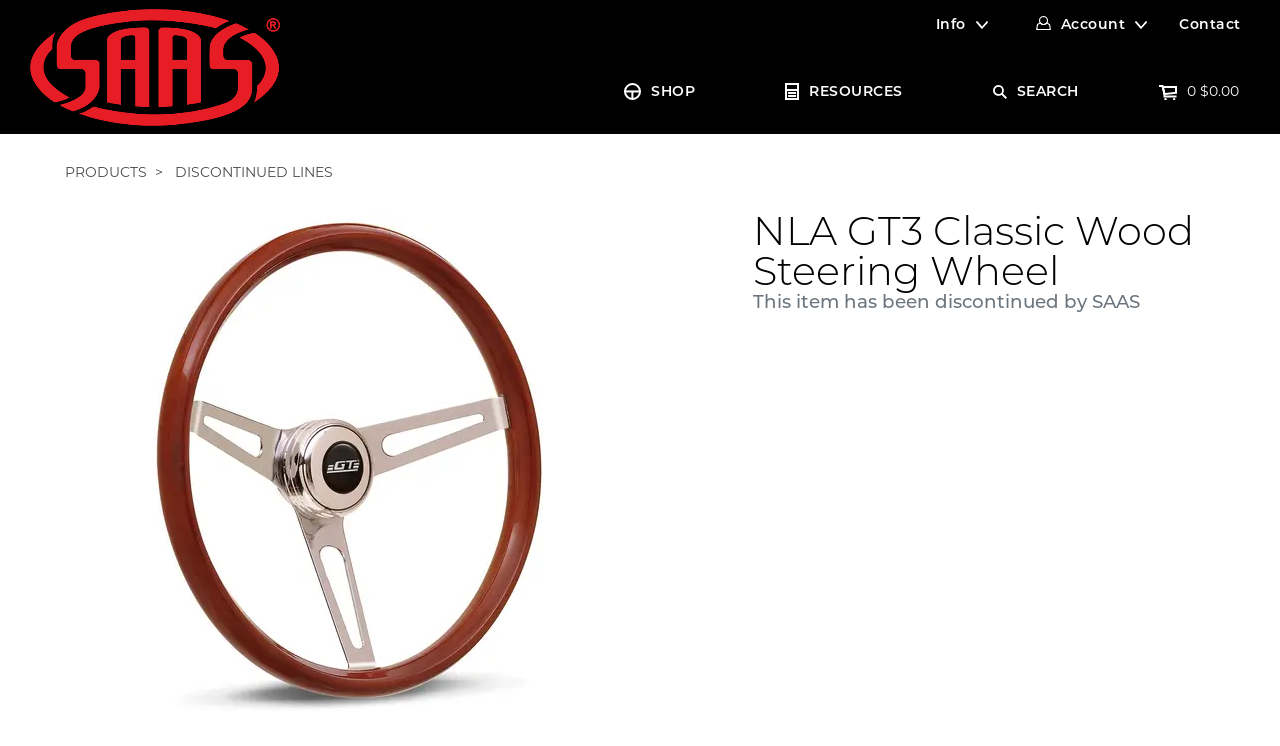

--- FILE ---
content_type: text/html; charset=utf-8
request_url: https://www.shopsaas.com/saas-gt3-classic-wood-wheel-14-5437
body_size: 32797
content:
<!DOCTYPE html>
<html lang="en">
<head itemscope itemtype="http://schema.org/WebSite">
	<meta http-equiv="Content-Type" content="text/html; charset=utf-8"/>
<meta name="keywords" content="GT Performance,NLA GT3 Classic Wood Steering Wheel"/>
<meta name="description" content="Buy SAAS 14-5437 GT3 Classic Wood Steering Wheel | GT Performance"/>
<!-- <meta name="viewport" content="width=device-width, initial-scale=1, shrink-to-fit=no"> --->
<meta name="viewport" content="width=device-width, initial-scale=1.0, maximum-scale=1.0, user-scalable=no" />
<meta name="apple-mobile-web-app-capable" content="yes" />

 <meta name="apple-touch-fullscreen" content="yes">
  
<meta property="og:image" content="https://www.shopsaas.com/assets/full/14-5437.webp?20241028123035"/>
<meta property="og:title" content="GT3 Classic Wood Steering Wheel | GT Performance | SAAS Automotive"/>
<meta property="og:site_name" content="SAAS Automotive"/>
<meta property="og:type" content="product"/>
<meta property="og:url" content="https://www.shopsaas.com/saas-gt3-classic-wood-wheel-14-5437"/>
<meta property="og:description" content="Buy SAAS 14-5437 GT3 Classic Wood Steering Wheel | GT Performance"/>

<title itemprop='name'>GT3 Classic Wood Steering Wheel | GT Performance | SAAS Automotive</title>
<link rel="canonical" href="https://www.shopsaas.com/saas-gt3-classic-wood-wheel-14-5437" itemprop="url"/>
<link rel="shortcut icon" href="/assets/favicon_logo.png?1768884220"/>
<!-- Neto Assets -->
<link rel="dns-prefetch preconnect" href="//cdn.neto.com.au">
<link rel="dns-prefetch" href="//use.fontawesome.com">
<link rel="dns-prefetch" href="//google-analytics.com">
<link rel="stylesheet" type="text/css" href="https://use.fontawesome.com/releases/v5.2.0/css/all.css" media="all"/>
<link rel="stylesheet" type="text/css" href="https://cdn.neto.com.au/assets/neto-cdn/jquery_ui/1.11.1/css/custom-theme/jquery-ui-1.8.18.custom.css" media="all"/>
<!--[if lte IE 8]>
	<script type="text/javascript" src="https://cdn.neto.com.au/assets/neto-cdn/html5shiv/3.7.0/html5shiv.js"></script>
	<script type="text/javascript" src="https://cdn.neto.com.au/assets/neto-cdn/respond.js/1.3.0/respond.min.js"></script>
<![endif]-->
<!-- Begin: Script 92 -->
<script src="https://js.stripe.com/v3/"></script>
<!-- End: Script 92 -->
<!-- Begin: Script 104 -->
<!-- Google Tag Manager -->
<script>(function(w,d,s,l,i){w[l]=w[l]||[];w[l].push({'gtm.start':
new Date().getTime(),event:'gtm.js'});var f=d.getElementsByTagName(s)[0],
j=d.createElement(s),dl=l!='dataLayer'?'&l='+l:'';j.async=true;j.src=
'https://www.googletagmanager.com/gtm.js?id='+i+dl;f.parentNode.insertBefore(j,f);
})(window,document,'script','dataLayer','GTM-WP5FBLD');
</script>
<!-- End Google Tag Manager -->
<!-- End: Script 104 -->
<!-- Begin: Script 106 -->
<!-- Global site tag (gtag.js) - Google Analytics -->
<script async src="https://www.googletagmanager.com/gtag/js?id=G-T2E0W04V61"></script>
<script>
  window.dataLayer = window.dataLayer || [];
  function gtag(){dataLayer.push(arguments);}
  gtag('js', new Date());
    gtag('config', 'G-T2E0W04V61', {
      send_page_view: false
    });
</script>



<!-- End: Script 106 -->


	<link rel="stylesheet" href="https://use.typekit.net/ehw4peg.css">
	<link rel="preload" href="/assets/themes/saas_20240709/css/app.css?1768884220" as="style">
	<link rel="preload" href="/assets/themes/saas_20240709/css/style.css?1768884220" as="style">
	
	<meta name="google-site-verification" content="hoCbpvA53AC1y0Vc1Risvwi9fe_i2cbe8u4yZPfiUO0" />
	<link class="theme-selector" rel="stylesheet" type="text/css" href="/assets/themes/saas_20240709/css/app.css?1768884220" media="all"/>
	<!--<link rel="stylesheet" type="text/css" href="/assets/themes/saas_20240709/css/custom.css?1768884220" media="all"/>-->
	<link rel="stylesheet" type="text/css" href="/assets/themes/saas_20240709/css/style.css?1768884220" media="all"/>
	
	
	<style type="text/css">.brand_logos..400
		{
			background-image:url(/assets/themes/saas_20240709/img/default.png?1768884220)
		}.brand_logos..500
		{
			background-image:url(/assets/themes/saas_20240709/img/default.png?1768884220)
		}.brand_logos.1.000
		{
			background-image:url(/assets/themes/saas_20240709/img/default.png?1768884220)
		}.brand_logos.drift
		{
			background-image:url(/assets/webshop/cms/20/220.png?1551233165)
		}.brand_logos.gtperformance
		{
			background-image:url(/assets/webshop/cms/21/221.png?1551233199)
		}.brand_logos.autoline
		{
			background-image:url(/assets/webshop/cms/24/224.png?1551233317)
		}.brand_logos.trax
		{
			background-image:url(/assets/webshop/cms/26/226.png?1551233355)
		}.brand_logos.srd
		{
			background-image:url(/assets/webshop/cms/73/273673.png?1637730350)
		}.brand_logos.saas
		{
			background-image:url(/assets/webshop/cms/23/223.png?1551233733)
		}</style>
											  
	
</head>
<body id="n_product" class="n_saas_20240709 template_category user_1">
	<!-- Header Announcement -->
	<section class="header sections animate">
		<div class="container wrapper-header">
			<div class="row align-items-center">
				<div class="col-12 col-sm-4 wrapper-logo text-center text-sm-left">
					<a href="https://www.shopsaas.com" title="SAAS AUTOMOTIVE">
						<img class="logo animate" src="/assets/website_logo.png?1768884220" alt="SAAS AUTOMOTIVE" />
					</a>
				</div>
				<div class="col-12 col-sm-8 navigation">
					<div class="row top_menu animate">
	<div class="d-none d-sm-block col-12 text-right">
		<ul class="nav justify-content-end pb-3"><li class="nav-item dropdown dropdown-hover ">
						
							<a href="" class="nav-link dropdown-toggle">Info</a>
					
						<ul class="dropdown-menu">
							<li class="">
					<a href="/about-us/" class="nuhover dropdown-item ">About us</a>
					</li><li class="">
					<a href="/our-team/" class="nuhover dropdown-item ">Our Team</a>
					</li><li class="">
					<a href="/faqs/" class="nuhover dropdown-item ">FAQs</a>
					</li>
						</ul>
						</li><li class="nav-item dropdown dropdown-hover">
						<a class="nav-link pr-0 dropdown-toggle account" href="https://www.shopsaas.com/_myacct" aria-label="Account dropdown">Account</a>
						<ul class="dropdown-menu">
							<li><a class="dropdown-item" href="https://www.shopsaas.com/_myacct">Account Home</a></li>
							<li><a class="dropdown-item" href="https://www.shopsaas.com/_myacct#orders">Orders</a></li>							
							<span nloader-content-id="bBzOlID2WPmEzSv83NZnJHAMTuxpHNhqEKdcTARKESA4aRuy77rwMz-AvD2G3RY79UGsf-03B6tEwCHzjdbuxA" nloader-content="[base64]" nloader-data="UCkyx3aohEtZKEO3qg0a9xKo-Tay5pBSmM1WbIfHlOA"></span></ul>					
					</li><li class="nav-item ">
						
							<a href="/form/contact-us/" data-toggle="modal" data-target="#contactmodal" class="nav-link ">Contact</a>
					
						</li></ul>
	</div>
</div>
					<div class="row main_menu desktop_menu">
	<div class="d-sm-block col-12 text-right">
		<ul class="nav justify-content-end pb-3"><li class="nav-item dropdown animate mega_menu icon_shop">
						<a href="javascript:void(0)" class="nav-link animate ">SHOP</a>
						<ul class="dropdown-menu first-level category">
							<div class="container">				
								<li class="parent_menu avtive has_childs " data-cat="98"><a class="nuhover dropdown-toggle" href="https://www.shopsaas.com/4wd-components/">4WD Components</a>
										<ul class="dropdown-menu dropdown-menu-horizontal  second-level">
												
												<li class="view_all"> <a href="https://www.shopsaas.com/4wd-components/">View All</a></li>
												<li class="view_all_dc"> <a href="https://www.shopsaas.com/4wd-components/"><h3>4WD Components</h3></a></li> 
												
												<li class=""><a href="https://www.shopsaas.com/4wd-components/intercooler-hoses/">Intercooler Hoses</a>
										<ul class="dropdown-menu-horizontal third-level"><li class=""><a href="https://www.shopsaas.com/4wd-components/filtration-and-induction/intercooler-hoses-pipes/">Intercooler Hoses and Pipe Kits</a></li><li class=""><a href="https://www.shopsaas.com/metal-pipe-bends">Universal Metal Pipe Bends</a></li></ul></li><li class=""><a href="https://www.shopsaas.com/4wd-components/diff-breathers/">Diff Breathers</a>
										<ul class="dropdown-menu-horizontal third-level"><li class=""><a href="https://www.shopsaas.com/4wd-components/diff-breathers/6-port-diff-breather/">6 Port Diff Breather</a></li><li class=""><a href="https://www.shopsaas.com/4wd-components/diff-breathers/4-port-diff-breather/">4 Port Diff Breather</a></li><li class=""><a href="https://www.shopsaas.com/4wd-components/diff-breathers/2-port-diff-breather/">2 Port Diff Breather</a></li><li class=""><a href="https://www.shopsaas.com/4wd-components/diff-breathers/diff-breather-spares/">Diff Breather Spares</a></li></ul></li><li class=""><a href="https://www.shopsaas.com/4wd-components/oil-catch-cans/">Oil Catch Cans</a>
										<ul class="dropdown-menu-horizontal third-level"><li class=""><a href="https://www.shopsaas.com/4wd-components/oil-catch-cans/complete-tank-and-fitting-kit/">Complete Tank and Fitting Kit</a></li><li class=""><a href="https://www.shopsaas.com/4wd-components/oil-catch-cans/fitting-kits/">Fitting Kits</a></li><li class=""><a href="https://www.shopsaas.com/4wd-components/oil-catch-cans/catch-cans-and-spares/">Catch Cans and Spares</a></li></ul></li><li class=""><a href="https://www.shopsaas.com/4wd-components/filtration-and-induction/">Filtration and Induction</a>
										<ul class="dropdown-menu-horizontal third-level"><li class=""><a href="https://www.shopsaas.com/4wd-components/filtration-and-induction/gauge-oil-filter-sandwich-plates/">Gauge Oil Filter Sandwich Plates</a></li></ul></li><li class=""><a href="https://www.shopsaas.com/4wd-components/electrical/">Electrical</a>
										<ul class="dropdown-menu-horizontal third-level"><li class=""><a href="https://www.shopsaas.com/4wd-components/electrical/throttle-controllers/">Throttle Controllers</a></li><li class=""><a href="https://www.shopsaas.com/4wd-components/electrical/turbo-timers/">Turbo Timers</a></li></ul></li><li class=""><a href="https://www.shopsaas.com/4wd-components/pillar-pods/">Pillar Pods</a>
										<ul class="dropdown-menu-horizontal third-level"><li class=""><a href="https://www.shopsaas.com/4wd-components/pillar-pods/2-gauge-pillar-pods/">2 Gauge Pillar Pods</a></li><li class=""><a href="https://www.shopsaas.com/4wd-components/pillar-pods/3-gauge-pillar-pods/">3 Gauge Pillar Pods</a></li><li class=""><a href="https://www.shopsaas.com/4wd-components/pillar-pods/dash-pods-and-switch-panels/">Dash Pods and Switch Panels</a></li></ul></li><li class=""><a href="https://www.shopsaas.com/4wd-components/4x4-seats/">4x4 Seats</a>
										</li><li class=""><a href="https://www.shopsaas.com/4wd-components/wheels-and-suspension/">Wheels and Suspension</a>
										<ul class="dropdown-menu-horizontal third-level"><li class=""><a href="https://www.shopsaas.com/4wd-components/wheels-and-suspension/forged-wheel-spacers/">Forged Wheel Spacers</a></li><li class=""><a href="https://www.shopsaas.com/4wd-components/wheels-and-suspension/strut-top-spacers/">Strut Top Spacers</a></li></ul></li>
											</ul>										
									
											<ul class="product_menu nkg_menu_product"> 	
											<li class="intro_product"><article class="col-8 col-sm-6 col-lg-4 col-xl-3 pb-2 product_item" role="article" aria-label="Product thumbnail">
		<div class="card thumbnail card-body add_tocart
			 ">
			<div class="product_block animate5">
				<div class="thumbanil_image animate">
					<a href="https://www.shopsaas.com/saas-intercooler-stainless-pipe-ranger-bt50-3.2l-sah2101ss-kit" class="thumbnail-image pb-2">
						<img src="/assets/thumb/SAH2101SS-KIT.webp?20241028111225" class="product-image img-fluid" alt="Ford Ranger/Mazda BT50 3.2L Intercooler Stainless Pipe Full Kit 2011 - 2022" rel="itmimgSAH2101SS-KIT">
					</a>
					<div class="brand_logos saas
					">&nbsp;</div>
				</div>
				<div class="prodcut_info animate">
					<!-- 20200515 Start -->
					<p class="card-title h4"><a href="https://www.shopsaas.com/saas-intercooler-stainless-pipe-ranger-bt50-3.2l-sah2101ss-kit">Ford Ranger/Mazda BT50 3.2L Intercooler Stainless Pipe Full Kit 2011 -</a></p>
				</div>	
				<div class="product_bottom">
					<div class="sku pull-left">SKU: SAH2101SS-KIT</div>
					<div class="price pull-right" aria-label="Ford Ranger/Mazda BT50 3.2L Intercooler Stainless Pipe Full Kit 2011 - 2022 price">			
							<span>$339.00</span>
							<!--<meta itemprop="priceCurrency" content="AUD">-->
						</div>
					</div>
			</div>	
		
			<!-- Purchase Logic -->
				<div class="cart_logic animate">
					<form class="form-inline buying-options">
						<input type="hidden" id="sku6Z8QBSAH2101SS-KIT" name="sku6Z8QBSAH2101SS-KIT" value="SAH2101SS-KIT">
						<input type="hidden" id="model6Z8QBSAH2101SS-KIT" name="model6Z8QBSAH2101SS-KIT" value="Ford Ranger/Mazda BT50 3.2L Intercooler Stainless Pipe Full Kit 2011 - 2022">
						<input type="hidden" id="thumb6Z8QBSAH2101SS-KIT" name="thumb6Z8QBSAH2101SS-KIT" value="/assets/thumb/SAH2101SS-KIT.webp?20241028111225">
						<div class="qty_box">
							<label class="no_qty">OUT OF STOCK</label>
							<label class="qty">QTY</label>
							<input type="number" id="qty6Z8QBSAH2101SS-KIT" name="qty6Z8QBSAH2101SS-KIT" value="1" class="input-tiny">
						</div>
		
						<button type="button" title="Add Ford Ranger/Mazda BT50 3.2L Intercooler Stainless Pipe Full Kit 2011 - 2022 to Cart" class="addtocart btn-primary btn btn-block btn-loads" rel="6Z8QBSAH2101SS-KIT" data-loading-text="<i class='fa fa-spinner fa-spin' style='font-size: 14px'></i>">Add to Cart</button>
						</form>
				</div>
				<!-- /Purchase Logic -->
				<div class="savings-container">
					</div>
				</div>
	</article>
</li>
											</ul>
											</li><li class="parent_menu avtive has_childs " data-cat="322"><a class="nuhover dropdown-toggle" href="https://www.shopsaas.com/car-covers/">Car Covers</a>
										<ul class="dropdown-menu dropdown-menu-horizontal  second-level">
												
												<li class="view_all"> <a href="https://www.shopsaas.com/car-covers/">View All</a></li>
												<li class="view_all_dc"> <a href="https://www.shopsaas.com/car-covers/"><h3>Car Covers</h3></a></li> 
												
												<li class=""><a href="https://www.shopsaas.com/car-covers/indoor-car-covers/">Indoor Car Covers</a>
										</li>
											</ul>										
									
											<ul class="product_menu nkg_menu_product"> 	
											<li class="intro_product"><article class="col-8 col-sm-6 col-lg-4 col-xl-3 pb-2 product_item" role="article" aria-label="Product thumbnail">
		<div class="card thumbnail card-body add_tocart
			 ">
			<div class="product_block animate5">
				<div class="thumbanil_image animate">
					<a href="https://www.shopsaas.com/saas-car-cover-indoor-classic-utility-large-5.3m-red-sc1035" class="thumbnail-image pb-2">
						<img src="/assets/thumb/SC1035.webp?20241028121416" class="product-image img-fluid" alt="Car Cover Indoor Classic Ute Large 5.3m Red With White Stripes" rel="itmimgSC1035">
					</a>
					<div class="brand_logos saas
					">&nbsp;</div>
				</div>
				<div class="prodcut_info animate">
					<!-- 20200515 Start -->
					<p class="card-title h4"><a href="https://www.shopsaas.com/saas-car-cover-indoor-classic-utility-large-5.3m-red-sc1035">Car Cover Indoor Classic Ute Large 5.3m Red With White Stripes</a></p>
				</div>	
				<div class="product_bottom">
					<div class="sku pull-left">SKU: SC1035</div>
					<div class="price pull-right" aria-label="Car Cover Indoor Classic Ute Large 5.3m Red With White Stripes price">			
							<span>$189.00</span>
							<!--<meta itemprop="priceCurrency" content="AUD">-->
						</div>
					</div>
			</div>	
		
			<!-- Purchase Logic -->
				<div class="cart_logic animate">
					<form class="form-inline buying-options">
						<input type="hidden" id="skupgK3rSC1035" name="skupgK3rSC1035" value="SC1035">
						<input type="hidden" id="modelpgK3rSC1035" name="modelpgK3rSC1035" value="Car Cover Indoor Classic Ute Large 5.3m Red With White Stripes">
						<input type="hidden" id="thumbpgK3rSC1035" name="thumbpgK3rSC1035" value="/assets/thumb/SC1035.webp?20241028121416">
						<div class="qty_box">
							<label class="no_qty">OUT OF STOCK</label>
							<label class="qty">QTY</label>
							<input type="number" id="qtypgK3rSC1035" name="qtypgK3rSC1035" value="1" class="input-tiny">
						</div>
		
						<button type="button" title="Add Car Cover Indoor Classic Ute Large 5.3m Red With White Stripes to Cart" class="addtocart btn-primary btn btn-block btn-loads" rel="pgK3rSC1035" data-loading-text="<i class='fa fa-spinner fa-spin' style='font-size: 14px'></i>">Add to Cart</button>
						</form>
				</div>
				<!-- /Purchase Logic -->
				<div class="savings-container">
					</div>
				</div>
	</article>
</li>
											</ul>
											</li><li class="parent_menu avtive has_childs " data-cat="273948"><a class="nuhover dropdown-toggle" href="https://www.shopsaas.com/gauge-series/">Gauge Series</a>
										<ul class="dropdown-menu dropdown-menu-horizontal  second-level">
												
												<li class="view_all"> <a href="https://www.shopsaas.com/gauge-series/">View All</a></li>
												<li class="view_all_dc"> <a href="https://www.shopsaas.com/gauge-series/"><h3>Gauge Series</h3></a></li> 
												
												<li class=""><a href="https://www.shopsaas.com/gauges/muscle-series-i-and-ii/">Muscle Series I and II</a>
										</li><li class=""><a href="https://www.shopsaas.com/gauges/muscle-series-iii/">Muscle Series III</a>
										</li><li class=""><a href="https://www.shopsaas.com/gauges/muscle-digital/">Muscle Digital</a>
										</li><li class=""><a href="https://www.shopsaas.com/gauges/trax-dual-digital/">Trax Dual Digital</a>
										</li><li class=""><a href="https://www.shopsaas.com/gauges/trax-dual-analogue-digital/">Trax Dual Analogue Digital</a>
										</li><li class=""><a href="https://www.shopsaas.com/gauges/streetline/">Streetline</a>
										</li><li class=""><a href="https://www.shopsaas.com/gauges/autoline/">Autoline</a>
										</li><li class=""><a href="https://www.shopsaas.com/gauges/carling-panel-style/">Carling Panel Style</a>
										</li><li class=""><a href="https://www.shopsaas.com/gauge-series/srd">SRD SAAS Racing Developments</a>
										</li>
											</ul>										
									
											<ul class="product_menu nkg_menu_product"> 	
											<li class="intro_product"><article class="col-8 col-sm-6 col-lg-4 col-xl-3 pb-2 product_item" role="article" aria-label="Product thumbnail">
		<div class="card thumbnail card-body add_tocart
			 ">
			<div class="product_block animate5">
				<div class="thumbanil_image animate">
					<a href="https://www.shopsaas.com/saas-air-fuel-ratio-gauge-wide-band-52mm-digital-series-sg41292" class="thumbnail-image pb-2">
						<img src="/assets/thumb/SG41292.webp?20241023130356" class="product-image img-fluid" alt="Air Fuel Ratio Gauge Wide Band 52mm Muscle Digital Series 12V" rel="itmimgSG41292">
					</a>
					<div class="brand_logos saas
					">&nbsp;</div>
				</div>
				<div class="prodcut_info animate">
					<!-- 20200515 Start -->
					<p class="card-title h4"><a href="https://www.shopsaas.com/saas-air-fuel-ratio-gauge-wide-band-52mm-digital-series-sg41292">Air Fuel Ratio Gauge Wide Band 52mm Muscle Digital Series 12V</a></p>
				</div>	
				<div class="product_bottom">
					<div class="sku pull-left">SKU: SG41292</div>
					<div class="price pull-right" aria-label="Air Fuel Ratio Gauge Wide Band 52mm Muscle Digital Series 12V price">			
							<span>$359.00</span>
							<!--<meta itemprop="priceCurrency" content="AUD">-->
						</div>
					</div>
			</div>	
		
			<!-- Purchase Logic -->
				<div class="cart_logic animate">
					<form class="form-inline buying-options">
						<input type="hidden" id="skuJLmMZSG41292" name="skuJLmMZSG41292" value="SG41292">
						<input type="hidden" id="modelJLmMZSG41292" name="modelJLmMZSG41292" value="Air Fuel Ratio Gauge Wide Band 52mm Muscle Digital Series 12V">
						<input type="hidden" id="thumbJLmMZSG41292" name="thumbJLmMZSG41292" value="/assets/thumb/SG41292.webp?20241023130356">
						<div class="qty_box">
							<label class="no_qty">OUT OF STOCK</label>
							<label class="qty">QTY</label>
							<input type="number" id="qtyJLmMZSG41292" name="qtyJLmMZSG41292" value="1" class="input-tiny">
						</div>
		
						<button type="button" title="Add Air Fuel Ratio Gauge Wide Band 52mm Muscle Digital Series 12V to Cart" class="addtocart btn-primary btn btn-block btn-loads" rel="JLmMZSG41292" data-loading-text="<i class='fa fa-spinner fa-spin' style='font-size: 14px'></i>">Add to Cart</button>
						</form>
				</div>
				<!-- /Purchase Logic -->
				<div class="savings-container">
					</div>
				</div>
	</article>
</li>
											</ul>
											</li><li class="parent_menu avtive has_childs " data-cat="273958"><a class="nuhover dropdown-toggle" href="https://www.shopsaas.com/gauge-types/">Gauge Types</a>
										<ul class="dropdown-menu dropdown-menu-horizontal  second-level">
												
												<li class="view_all"> <a href="https://www.shopsaas.com/gauge-types/">View All</a></li>
												<li class="view_all_dc"> <a href="https://www.shopsaas.com/gauge-types/"><h3>Gauge Types</h3></a></li> 
												
												<li class=""><a href="https://www.shopsaas.com/gauges/boost-and-vacuum/">Boost and Vacuum</a>
										</li><li class=""><a href="https://www.shopsaas.com/gauges/egt-exhaust-gas-temp/">EGT Exhaust Gas Temp</a>
										</li><li class=""><a href="https://www.shopsaas.com/gauges/fuel-level/">Fuel Level</a>
										</li><li class=""><a href="https://www.shopsaas.com/gauges/fuel-pressure/">Fuel Pressure</a>
										</li><li class=""><a href="https://www.shopsaas.com/gauges/air-fuel-ratio/">O2 and Air Fuel Ratio</a>
										</li><li class=""><a href="https://www.shopsaas.com/gauges/oil-pressure/">Oil Pressure</a>
										</li><li class=""><a href="https://www.shopsaas.com/gauges/oil-and-trans-temp/">Oil and Trans Temp</a>
										</li><li class=""><a href="https://www.shopsaas.com/gauges/speedometer/">Speedometer</a>
										</li><li class=""><a href="https://www.shopsaas.com/gauges/tachometer/">Tachometer</a>
										</li><li class=""><a href="https://www.shopsaas.com/gauges/gauge-types/turbo-timer/">Turbo Timer</a>
										</li><li class=""><a href="https://www.shopsaas.com/gauges/voltmeter/">Voltmeter</a>
										</li><li class=""><a href="https://www.shopsaas.com/gauges/water-temp/">Water Temp</a>
										</li>
											</ul>										
									
											<ul class="product_menu nkg_menu_product"> 	
											<li class="intro_product"><article class="col-8 col-sm-6 col-lg-4 col-xl-3 pb-2 product_item" role="article" aria-label="Product thumbnail">
		<div class="card thumbnail card-body add_tocart
			 ">
			<div class="product_block animate5">
				<div class="thumbanil_image animate">
					<a href="https://www.shopsaas.com/saas-tachometer-0-9k-shiftlite-3-1-2-in-dash-black-muscle-sg31642" class="thumbnail-image pb-2">
						<img src="/assets/thumb/SG31642.webp?20241023130534" class="product-image img-fluid" alt="Tachometer 0-9K Shiftlite 80mm (3 1/8&quot;) In Dash Muscle Series I Black 12V" rel="itmimgSG31642">
					</a>
					<div class="brand_logos saas
					">&nbsp;</div>
				</div>
				<div class="prodcut_info animate">
					<!-- 20200515 Start -->
					<p class="card-title h4"><a href="https://www.shopsaas.com/saas-tachometer-0-9k-shiftlite-3-1-2-in-dash-black-muscle-sg31642">Tachometer 0-9K Shiftlite 80mm (3 1/8") In Dash Muscle Series I Black </a></p>
				</div>	
				<div class="product_bottom">
					<div class="sku pull-left">SKU: SG31642</div>
					<div class="price pull-right" aria-label="Tachometer 0-9K Shiftlite 80mm (3 1/8&quot;) In Dash Muscle Series I Black 12V price">			
							<span>$169.00</span>
							<!--<meta itemprop="priceCurrency" content="AUD">-->
						</div>
					</div>
			</div>	
		
			<!-- Purchase Logic -->
				<div class="cart_logic animate">
					<form class="form-inline buying-options">
						<input type="hidden" id="skuNLYI8SG31642" name="skuNLYI8SG31642" value="SG31642">
						<input type="hidden" id="modelNLYI8SG31642" name="modelNLYI8SG31642" value="Tachometer 0-9K Shiftlite 80mm (3 1/8&quot;) In Dash Muscle Series I Black 12V">
						<input type="hidden" id="thumbNLYI8SG31642" name="thumbNLYI8SG31642" value="/assets/thumb/SG31642.webp?20241023130534">
						<div class="qty_box">
							<label class="no_qty">OUT OF STOCK</label>
							<label class="qty">QTY</label>
							<input type="number" id="qtyNLYI8SG31642" name="qtyNLYI8SG31642" value="1" class="input-tiny">
						</div>
		
						<button type="button" title="Add Tachometer 0-9K Shiftlite 80mm (3 1/8&quot;) In Dash Muscle Series I Black 12V to Cart" class="addtocart btn-primary btn btn-block btn-loads" rel="NLYI8SG31642" data-loading-text="<i class='fa fa-spinner fa-spin' style='font-size: 14px'></i>">Add to Cart</button>
						</form>
				</div>
				<!-- /Purchase Logic -->
				<div class="savings-container">
					</div>
				</div>
	</article>
</li>
											</ul>
											</li><li class="parent_menu avtive has_childs " data-cat="99"><a class="nuhover dropdown-toggle" href="https://www.shopsaas.com/gauge-accessories/">Gauges & Accessories</a>
										<ul class="dropdown-menu dropdown-menu-horizontal  second-level">
												
												<li class="view_all"> <a href="https://www.shopsaas.com/gauge-accessories/">View All</a></li>
												<li class="view_all_dc"> <a href="https://www.shopsaas.com/gauge-accessories/"><h3>Gauges & Accessories</h3></a></li> 
												
												<li class=""><a href="https://www.shopsaas.com/gauges-accessories/gauge-accessories-and-spares/">Gauge Accessories and Spares</a>
										<ul class="dropdown-menu-horizontal third-level"><li class=""><a href="https://www.shopsaas.com/gauges-accessories/gauge-accessories-and-spares/gauge-senders/">Gauge Senders</a></li><li class=""><a href="https://www.shopsaas.com/gauges-accessories/gauges/gauge-sender-adaptors/">Gauge Sender Adaptors</a></li><li class=""><a href="https://www.shopsaas.com/gauges/oil-filter-sandwich-plates/">Gauge Oil Filter Sandwich Plates</a></li></ul></li><li class=""><a href="https://www.shopsaas.com/gauges-accessories/switches-and-switch-panels/">Switches and Switch Panels</a>
										</li>
											</ul>										
									
											<ul class="product_menu nkg_menu_product"> 	
											<li class="intro_product"><article class="col-8 col-sm-6 col-lg-4 col-xl-3 pb-2 product_item" role="article" aria-label="Product thumbnail">
		<div class="card thumbnail card-body add_tocart
			 ">
			<div class="product_block animate5">
				<div class="thumbanil_image animate">
					<a href="https://www.shopsaas.com/saas-speedometer-gps-sensor-and-antenna-sg31650" class="thumbnail-image pb-2">
						<img src="/assets/thumb/SG31650.webp?20250623163310" class="product-image img-fluid" alt="Speedometer GPS Sensor and Antenna" rel="itmimgSG31650">
					</a>
					<div class="brand_logos saas
					">&nbsp;</div>
				</div>
				<div class="prodcut_info animate">
					<!-- 20200515 Start -->
					<p class="card-title h4"><a href="https://www.shopsaas.com/saas-speedometer-gps-sensor-and-antenna-sg31650">Speedometer GPS Sensor and Antenna</a></p>
				</div>	
				<div class="product_bottom">
					<div class="sku pull-left">SKU: SG31650</div>
					<div class="price pull-right" aria-label="Speedometer GPS Sensor and Antenna price">			
							<span>$139.00</span>
							<!--<meta itemprop="priceCurrency" content="AUD">-->
						</div>
					</div>
			</div>	
		
			<!-- Purchase Logic -->
				<div class="cart_logic animate">
					<form class="form-inline buying-options">
						<input type="hidden" id="skuBMUZvSG31650" name="skuBMUZvSG31650" value="SG31650">
						<input type="hidden" id="modelBMUZvSG31650" name="modelBMUZvSG31650" value="Speedometer GPS Sensor and Antenna">
						<input type="hidden" id="thumbBMUZvSG31650" name="thumbBMUZvSG31650" value="/assets/thumb/SG31650.webp?20250623163310">
						<div class="qty_box">
							<label class="no_qty">OUT OF STOCK</label>
							<label class="qty">QTY</label>
							<input type="number" id="qtyBMUZvSG31650" name="qtyBMUZvSG31650" value="1" class="input-tiny">
						</div>
		
						<button type="button" title="Add Speedometer GPS Sensor and Antenna to Cart" class="addtocart btn-primary btn btn-block btn-loads" rel="BMUZvSG31650" data-loading-text="<i class='fa fa-spinner fa-spin' style='font-size: 14px'></i>">Add to Cart</button>
						</form>
				</div>
				<!-- /Purchase Logic -->
				<div class="savings-container">
					</div>
				</div>
	</article>
</li>
											</ul>
											</li><li class="parent_menu avtive has_childs " data-cat="273971"><a class="nuhover dropdown-toggle" href="https://www.shopsaas.com/pillar-pods/">Pillar Pods & Dash Pods</a>
										<ul class="dropdown-menu dropdown-menu-horizontal  second-level">
												
												<li class="view_all"> <a href="https://www.shopsaas.com/pillar-pods/">View All</a></li>
												<li class="view_all_dc"> <a href="https://www.shopsaas.com/pillar-pods/"><h3>Pillar Pods & Dash Pods</h3></a></li> 
												
												<li class=""><a href="https://www.shopsaas.com/gauges-accessories/pillar-pods/">Pillar Pods</a>
										<ul class="dropdown-menu-horizontal third-level"><li class=""><a href="https://www.shopsaas.com/pillar-pods-dash-pods/pillar-pods/2-gauge-pillar-pods/">2 Gauge Pillar Pods</a></li><li class=""><a href="https://www.shopsaas.com/pillar-pods-dash-pods/pillar-pods/3-gauge-pillar-pods/">3 Gauge Pillar Pods</a></li></ul></li><li class=""><a href="https://www.shopsaas.com/pillar-pods-dash-pods/dash-pods/">Dash Pods</a>
										</li>
											</ul>										
									
											<ul class="product_menu nkg_menu_product"> 	
											<li class="intro_product"><article class="col-8 col-sm-6 col-lg-4 col-xl-3 pb-2 product_item" role="article" aria-label="Product thumbnail">
		<div class="card thumbnail card-body add_tocart
			 ">
			<div class="product_block animate5">
				<div class="thumbanil_image animate">
					<a href="https://www.shopsaas.com/saas-gauge-pillar-pod-sgp2103-ford" class="thumbnail-image pb-2">
						<img src="/assets/thumb/SGP2103.webp?20241028100110" class="product-image img-fluid" alt="3 Gauge Pillar Pod Ranger/BT50 2011-2015 PX/UP" rel="itmimgSGP2103">
					</a>
					<div class="brand_logos saas
					">&nbsp;</div>
				</div>
				<div class="prodcut_info animate">
					<!-- 20200515 Start -->
					<p class="card-title h4"><a href="https://www.shopsaas.com/saas-gauge-pillar-pod-sgp2103-ford">3 Gauge Pillar Pod Ranger/BT50 2011-2015 PX/UP</a></p>
				</div>	
				<div class="product_bottom">
					<div class="sku pull-left">SKU: SGP2103</div>
					<div class="price pull-right" aria-label="3 Gauge Pillar Pod Ranger/BT50 2011-2015 PX/UP price">			
							<span>$159.00</span>
							<!--<meta itemprop="priceCurrency" content="AUD">-->
						</div>
					</div>
			</div>	
		
			<!-- Purchase Logic -->
				<div class="cart_logic animate">
					<form class="form-inline buying-options">
						<input type="hidden" id="skuv89pMSGP2103" name="skuv89pMSGP2103" value="SGP2103">
						<input type="hidden" id="modelv89pMSGP2103" name="modelv89pMSGP2103" value="3 Gauge Pillar Pod Ranger/BT50 2011-2015 PX/UP">
						<input type="hidden" id="thumbv89pMSGP2103" name="thumbv89pMSGP2103" value="/assets/thumb/SGP2103.webp?20241028100110">
						<div class="qty_box">
							<label class="no_qty">OUT OF STOCK</label>
							<label class="qty">QTY</label>
							<input type="number" id="qtyv89pMSGP2103" name="qtyv89pMSGP2103" value="1" class="input-tiny">
						</div>
		
						<button type="button" title="Add 3 Gauge Pillar Pod Ranger/BT50 2011-2015 PX/UP to Cart" class="addtocart btn-primary btn btn-block btn-loads" rel="v89pMSGP2103" data-loading-text="<i class='fa fa-spinner fa-spin' style='font-size: 14px'></i>">Add to Cart</button>
						</form>
				</div>
				<!-- /Purchase Logic -->
				<div class="savings-container">
					</div>
				</div>
	</article>
</li>
											</ul>
											</li><li class="parent_menu avtive has_childs " data-cat="105"><a class="nuhover dropdown-toggle" href="https://www.shopsaas.com/performance/">Performance</a>
										<ul class="dropdown-menu dropdown-menu-horizontal  second-level">
												
												<li class="view_all"> <a href="https://www.shopsaas.com/performance/">View All</a></li>
												<li class="view_all_dc"> <a href="https://www.shopsaas.com/performance/"><h3>Performance</h3></a></li> 
												
												<li class=""><a href="https://www.shopsaas.com/performance/tanks/">Tanks</a>
										<ul class="dropdown-menu-horizontal third-level"><li class=""><a href="https://www.shopsaas.com/performance/tanks/oil-catch-tanks/">Oil Catch Tanks</a></li><li class=""><a href="https://www.shopsaas.com/performance/tanks/windscreen-washer-tanks/">Windscreen Washer Tanks</a></li></ul></li><li class=""><a href="https://www.shopsaas.com/performance/fuel-systems-and-blow-off-valves/">Fuel Systems and Blow Off Valves</a>
										</li><li class=""><a href="https://www.shopsaas.com/performance/exhaust/">Exhaust</a>
										</li><li class=""><a href="https://www.shopsaas.com/performance/filters/">Filters</a>
										</li>
											</ul>										
									
											<ul class="product_menu nkg_menu_product"> 	
											<li class="intro_product"><article class="col-8 col-sm-6 col-lg-4 col-xl-3 pb-2 product_item" role="article" aria-label="Product thumbnail">
		<div class="card thumbnail card-body add_tocart
			 ">
			<div class="product_block animate5">
				<div class="thumbanil_image animate">
					<a href="https://www.shopsaas.com/saas-st1015-oil-catch-tank-baffled-polished-billet-500ml" class="thumbnail-image pb-2">
						<img src="/assets/thumb/ST1015.webp?20241028091359" class="product-image img-fluid" alt="Oil Catch Tank Baffled Polished Billet 500ml" rel="itmimgST1015">
					</a>
					<div class="brand_logos saas
					">&nbsp;</div>
				</div>
				<div class="prodcut_info animate">
					<!-- 20200515 Start -->
					<p class="card-title h4"><a href="https://www.shopsaas.com/saas-st1015-oil-catch-tank-baffled-polished-billet-500ml">Oil Catch Tank Baffled Polished Billet 500ml</a></p>
				</div>	
				<div class="product_bottom">
					<div class="sku pull-left">SKU: ST1015</div>
					<div class="price pull-right" aria-label="Oil Catch Tank Baffled Polished Billet 500ml price">			
							<span>$189.00</span>
							<!--<meta itemprop="priceCurrency" content="AUD">-->
						</div>
					</div>
			</div>	
		
			<!-- Purchase Logic -->
				<div class="cart_logic animate">
					<form class="form-inline buying-options">
						<input type="hidden" id="sku3E6MNST1015" name="sku3E6MNST1015" value="ST1015">
						<input type="hidden" id="model3E6MNST1015" name="model3E6MNST1015" value="Oil Catch Tank Baffled Polished Billet 500ml">
						<input type="hidden" id="thumb3E6MNST1015" name="thumb3E6MNST1015" value="/assets/thumb/ST1015.webp?20241028091359">
						<div class="qty_box">
							<label class="no_qty">OUT OF STOCK</label>
							<label class="qty">QTY</label>
							<input type="number" id="qty3E6MNST1015" name="qty3E6MNST1015" value="1" class="input-tiny">
						</div>
		
						<button type="button" title="Add Oil Catch Tank Baffled Polished Billet 500ml to Cart" class="addtocart btn-primary btn btn-block btn-loads" rel="3E6MNST1015" data-loading-text="<i class='fa fa-spinner fa-spin' style='font-size: 14px'></i>">Add to Cart</button>
						</form>
				</div>
				<!-- /Purchase Logic -->
				<div class="savings-container">
					</div>
				</div>
	</article>
</li>
											</ul>
											</li><li class="parent_menu avtive has_childs " data-cat="103"><a class="nuhover dropdown-toggle" href="https://www.shopsaas.com/pinstripe-and-trim/">Pinstripe and Trim</a>
										<ul class="dropdown-menu dropdown-menu-horizontal  second-level">
												
												<li class="view_all"> <a href="https://www.shopsaas.com/pinstripe-and-trim/">View All</a></li>
												<li class="view_all_dc"> <a href="https://www.shopsaas.com/pinstripe-and-trim/"><h3>Pinstripe and Trim</h3></a></li> 
												
												<li class=""><a href="https://www.shopsaas.com/exterior-accessories/pinstripe/">Pinstripe</a>
										</li><li class=""><a href="https://www.shopsaas.com/exterior-accessories/mesh-kits/">Mesh Kits</a>
										</li><li class=""><a href="https://www.shopsaas.com/exterior-accessories/hood-scoops-pin-locks/">Hood Scoops / Pin Locks</a>
										</li><li class=""><a href="https://www.shopsaas.com/pin-stripe-and-trim/lens-dye/">Lens Dye</a>
										</li>
											</ul>										
									
											<ul class="product_menu nkg_menu_product"> 	
											<li class="intro_product"><article class="col-8 col-sm-6 col-lg-4 col-xl-3 pb-2 product_item" role="article" aria-label="Product thumbnail">
		<div class="card thumbnail card-body preorder
			 ">
			<div class="product_block animate5">
				<div class="thumbanil_image animate">
					<a href="https://www.shopsaas.com/saas-car-cover-indoor-classic-extra-large-5.7m-black-wi-sc1013" class="thumbnail-image pb-2">
						<img src="/assets/thumb/SC1013.webp?20241028120313" class="product-image img-fluid" alt="Car Cover Indoor Classic Extra Large 5.7m Black With White Stripes" rel="itmimgSC1013">
					</a>
					<div class="brand_logos saas
					">&nbsp;</div>
				</div>
				<div class="prodcut_info animate">
					<!-- 20200515 Start -->
					<p class="card-title h4"><a href="https://www.shopsaas.com/saas-car-cover-indoor-classic-extra-large-5.7m-black-wi-sc1013">Car Cover Indoor Classic Extra Large 5.7m Black With White Stripes</a></p>
				</div>	
				<div class="product_bottom">
					<div class="sku pull-left">SKU: SC1013</div>
					<div class="price pull-right" aria-label="Car Cover Indoor Classic Extra Large 5.7m Black With White Stripes price">			
							<span>$169.00</span>
							<!--<meta itemprop="priceCurrency" content="AUD">-->
						</div>
					</div>
			</div>	
		
			<!-- Purchase Logic -->
				<div class="cart_logic animate">
					<form class="form-inline buying-options">
						<input type="hidden" id="skuLso0hSC1013" name="skuLso0hSC1013" value="SC1013">
						<input type="hidden" id="modelLso0hSC1013" name="modelLso0hSC1013" value="Car Cover Indoor Classic Extra Large 5.7m Black With White Stripes">
						<input type="hidden" id="thumbLso0hSC1013" name="thumbLso0hSC1013" value="/assets/thumb/SC1013.webp?20241028120313">
						<div class="qty_box">
							<label class="no_qty">OUT OF STOCK</label>
							<label class="qty">QTY</label>
							<input type="number" id="qtyLso0hSC1013" name="qtyLso0hSC1013" value="1" class="input-tiny">
						</div>
		
						<button type="button" title="Pre-Order Car Cover Indoor Classic Extra Large 5.7m Black With White Stripes Now!" class="addtocart btn btn-warning btn-block btn-loads" rel="Lso0hSC1013" data-loading-text="<i class='fa fa-spinner fa-spin' style='font-size: 14px'></i>">Pre-Order</button>
						</form>
				</div>
				<!-- /Purchase Logic -->
				<div class="savings-container">
					</div>
				</div>
	</article>
</li>
											</ul>
											</li><li class="parent_menu avtive has_childs " data-cat="104"><a class="nuhover dropdown-toggle" href="https://www.shopsaas.com/seats-and-interior/">Seats and Interior</a>
										<ul class="dropdown-menu dropdown-menu-horizontal  second-level">
												
												<li class="view_all"> <a href="https://www.shopsaas.com/seats-and-interior/">View All</a></li>
												<li class="view_all_dc"> <a href="https://www.shopsaas.com/seats-and-interior/"><h3>Seats and Interior</h3></a></li> 
												
												<li class=""><a href="https://www.shopsaas.com/interior-accessories/seats/">Seats</a>
										<ul class="dropdown-menu-horizontal third-level"><li class=""><a href="https://www.shopsaas.com/seats-and-interior/seats/4x4-seats/">4x4 Seats</a></li><li class=""><a href="https://www.shopsaas.com/seats-and-interior/seats/fixed-back-seats/">Fixed Back Seats</a></li><li class=""><a href="https://www.shopsaas.com/seats-and-interior/seats/racing-style-seats/">Racing Style Seats</a></li><li class=""><a href="https://www.shopsaas.com/seats-and-interior/seats/recliner-seats/">Recliner Seats</a></li><li class=""><a href="https://www.shopsaas.com/seats-and-interior/seats/office-chairs/">Office Chairs</a></li></ul></li><li class=""><a href="https://www.shopsaas.com/interior-accessories/seat-covers/">Seat Covers</a>
										</li><li class=""><a href="https://www.shopsaas.com/interior-accessories/gear-knobs-and-pedal-pads/">Gear Knobs and Pedal Pads</a>
										</li><li class=""><a href="https://www.shopsaas.com/interior-accessories/harnesses/">Harnesses</a>
										</li>
											</ul>										
									
											<ul class="product_menu nkg_menu_product"> 	
											<li class="intro_product"><article class="col-8 col-sm-6 col-lg-4 col-xl-3 pb-2 product_item" role="article" aria-label="Product thumbnail">
		<div class="card thumbnail card-body outofstock
			 ">
			<div class="product_block animate5">
				<div class="thumbanil_image animate">
					<a href="https://www.shopsaas.com/saas-seat-4x4-black-cloth-sb1001" class="thumbnail-image pb-2">
						<img src="/assets/thumb/SB1001.webp?20241028122146" class="product-image img-fluid" alt="SAAS Premium Seat Black Cloth ADR Compliant" rel="itmimgSB1001">
					</a>
					<div class="brand_logos saas
					">&nbsp;</div>
				</div>
				<div class="prodcut_info animate">
					<!-- 20200515 Start -->
					<p class="card-title h4"><a href="https://www.shopsaas.com/saas-seat-4x4-black-cloth-sb1001">SAAS Premium Seat Black Cloth ADR Compliant</a></p>
				</div>	
				<div class="product_bottom">
					<div class="sku pull-left">SKU: SB1001</div>
					<div class="price pull-right" aria-label="SAAS Premium Seat Black Cloth ADR Compliant price">			
							<span>$399.00</span>
							<!--<meta itemprop="priceCurrency" content="AUD">-->
						</div>
					</div>
			</div>	
		
			<!-- Purchase Logic -->
				<div class="cart_logic animate">
					<form class="form-inline buying-options">
						<input type="hidden" id="skutW0SrSB1001" name="skutW0SrSB1001" value="SB1001">
						<input type="hidden" id="modeltW0SrSB1001" name="modeltW0SrSB1001" value="SAAS Premium Seat Black Cloth ADR Compliant">
						<input type="hidden" id="thumbtW0SrSB1001" name="thumbtW0SrSB1001" value="/assets/thumb/SB1001.webp?20241028122146">
						<div class="qty_box">
							<label class="no_qty">OUT OF STOCK</label>
							<label class="qty">QTY</label>
							<input type="number" id="qtytW0SrSB1001" name="qtytW0SrSB1001" value="1" class="input-tiny">
						</div>
		
						<a class="notify_popup btn btn-outline-secondary btn-block btn-loads" href="javascript:void(0)" data-sku="SB1001" data-toggle="modal" data-target="#notifymodal" title="Notify Me When SAAS Premium Seat Black Cloth ADR Compliant Is Back In Stock" data-loading-text="<i class='fa fa-spinner fa-spin' style='font-size: 14px'></i>">Notify Me</a>
						</form>
				</div>
				<!-- /Purchase Logic -->
				<div class="savings-container">
					</div>
				</div>
	</article>
</li>
											</ul>
											</li><li class="parent_menu avtive has_childs " data-cat="107"><a class="nuhover dropdown-toggle" href="https://www.shopsaas.com/performance/silicone-hoses-fittings/">Silicone Hoses & Fittings</a>
										<ul class="dropdown-menu dropdown-menu-horizontal  second-level">
												
												<li class="view_all"> <a href="https://www.shopsaas.com/performance/silicone-hoses-fittings/">View All</a></li>
												<li class="view_all_dc"> <a href="https://www.shopsaas.com/performance/silicone-hoses-fittings/"><h3>Silicone Hoses & Fittings</h3></a></li> 
												
												<li class=""><a href="https://www.shopsaas.com/performance/silicone-hose/">Silicone Hose</a>
										<ul class="dropdown-menu-horizontal third-level"><li class=""><a href="https://www.shopsaas.com/silicone-hoses-fittings/silicone-hose/23-degree-elbows/">23 Degree Elbows</a></li><li class=""><a href="https://www.shopsaas.com/silicone-hoses-fittings/silicone-hose/45-degree-elbows/">45 Degree Elbows</a></li><li class=""><a href="https://www.shopsaas.com/silicone-hoses-fittings/silicone-hose/45-degree-reducer-elbows/">45 Degree Reducer Elbows</a></li><li class=""><a href="https://www.shopsaas.com/silicone-hoses-fittings/silicone-hose/67-degree-elbows/">67 Degree Elbows</a></li><li class=""><a href="https://www.shopsaas.com/silicone-hoses-fittings/silicone-hose/90-degree-elbows/">90 Degree Elbows</a></li><li class=""><a href="https://www.shopsaas.com/silicone-hoses-fittings/silicone-hose/90-degree-reducer-elbows/">90 Degree Reducer Elbows</a></li><li class=""><a href="https://www.shopsaas.com/silicone-hoses-fittings/silicone-hose/heater-hose/">Heater Hose</a></li><li class=""><a href="https://www.shopsaas.com/silicone-hoses-fittings/silicone-hose/straight-joiners/">Straight Joiners</a></li><li class=""><a href="https://www.shopsaas.com/silicone-hoses-fittings/silicone-hose/straight-reducers/">Straight Reducers</a></li><li class=""><a href="https://www.shopsaas.com/silicone-hoses-fittings/silicone-hose/t-piece-and-hump/">T Piece and Hump</a></li><li class=""><a href="https://www.shopsaas.com/silicone-hoses-fittings/silicone-hose/vacuum-lines/">Vacuum Lines</a></li><li class=""><a href="https://www.shopsaas.com/silicone-hoses-fittings/silicone-hose/intercooler/">Intercooler Hoses</a></li><li class=""><a href="https://www.shopsaas.com/silicone-hoses-fittings/silicone-hose/4wd-airbox-and-intake/">4WD Airbox and Intake</a></li><li class=""><a href="https://www.shopsaas.com/silicone-hoses-fittings/silicone-hose/brake-ducting/">Brake Ducting</a></li></ul></li><li class=""><a href="https://www.shopsaas.com/performance/silicone-hoses-fittings/metal-pipe-bends/">Metal Pipe Bends</a>
										</li><li class=""><a href="https://www.shopsaas.com/performance/silicone-hoses-fittings/hose-clamps/">Hose Clamps</a>
										<ul class="dropdown-menu-horizontal third-level"><li class=""><a href="https://www.shopsaas.com/silicone-hoses-fittings/hose-clamps/dual-bead-hose-clamps/">Dual Bead Hose Clamps</a></li><li class=""><a href="https://www.shopsaas.com/silicone-hoses-fittings/hose-clamps/t-bolt-hose-clamps/">T Bolt Hose Clamps</a></li><li class=""><a href="https://www.shopsaas.com/silicone-hoses-fittings/hose-clamps/spring-hose-clamps/">Spring Hose Clamps</a></li></ul></li>
											</ul>										
									
											<ul class="product_menu nkg_menu_product"> 	
											<li class="intro_product"><article class="col-8 col-sm-6 col-lg-4 col-xl-3 pb-2 product_item" role="article" aria-label="Product thumbnail">
		<div class="card thumbnail card-body add_tocart
			 ">
			<div class="product_block animate5">
				<div class="thumbanil_image animate">
					<a href="https://www.shopsaas.com/saas-silicone-intercooler-pipe-ml-mn-triton-ssh3101-kit" class="thumbnail-image pb-2">
						<img src="/assets/thumb/SSH3101-KIT.webp?20250331122713" class="product-image img-fluid" alt="Mitsubishi Triton 2.5L 3.2L ML-MN 3 Piece Silicone Intercooler Upgrade Kit" rel="itmimgSSH3101-KIT">
					</a>
					<div class="brand_logos saas
					">&nbsp;</div>
				</div>
				<div class="prodcut_info animate">
					<!-- 20200515 Start -->
					<p class="card-title h4"><a href="https://www.shopsaas.com/saas-silicone-intercooler-pipe-ml-mn-triton-ssh3101-kit">Mitsubishi Triton 2.5L 3.2L ML-MN 3 Piece Silicone Intercooler Upgrade</a></p>
				</div>	
				<div class="product_bottom">
					<div class="sku pull-left">SKU: SSH3101-KIT</div>
					<div class="price pull-right" aria-label="Mitsubishi Triton 2.5L 3.2L ML-MN 3 Piece Silicone Intercooler Upgrade Kit price">			
							<span>$359.00</span>
							<!--<meta itemprop="priceCurrency" content="AUD">-->
						</div>
					</div>
			</div>	
		
			<!-- Purchase Logic -->
				<div class="cart_logic animate">
					<form class="form-inline buying-options">
						<input type="hidden" id="sku11dEtSSH3101-KIT" name="sku11dEtSSH3101-KIT" value="SSH3101-KIT">
						<input type="hidden" id="model11dEtSSH3101-KIT" name="model11dEtSSH3101-KIT" value="Mitsubishi Triton 2.5L 3.2L ML-MN 3 Piece Silicone Intercooler Upgrade Kit">
						<input type="hidden" id="thumb11dEtSSH3101-KIT" name="thumb11dEtSSH3101-KIT" value="/assets/thumb/SSH3101-KIT.webp?20250331122713">
						<div class="qty_box">
							<label class="no_qty">OUT OF STOCK</label>
							<label class="qty">QTY</label>
							<input type="number" id="qty11dEtSSH3101-KIT" name="qty11dEtSSH3101-KIT" value="1" class="input-tiny">
						</div>
		
						<button type="button" title="Add Mitsubishi Triton 2.5L 3.2L ML-MN 3 Piece Silicone Intercooler Upgrade Kit to Cart" class="addtocart btn-primary btn btn-block btn-loads" rel="11dEtSSH3101-KIT" data-loading-text="<i class='fa fa-spinner fa-spin' style='font-size: 14px'></i>">Add to Cart</button>
						</form>
				</div>
				<!-- /Purchase Logic -->
				<div class="savings-container">
					</div>
				</div>
	</article>
</li>
											</ul>
											</li><li class="parent_menu avtive has_childs " data-cat="100"><a class="nuhover dropdown-toggle" href="https://www.shopsaas.com/steering-wheels/">Steering Wheels</a>
										<ul class="dropdown-menu dropdown-menu-horizontal  second-level">
												
												<li class="view_all"> <a href="https://www.shopsaas.com/steering-wheels/">View All</a></li>
												<li class="view_all_dc"> <a href="https://www.shopsaas.com/steering-wheels/"><h3>Steering Wheels</h3></a></li> 
												
												<li class=""><a href="https://www.shopsaas.com/steering-wheels/saas-steering-wheels/">SAAS Steering Wheels</a>
										<ul class="dropdown-menu-horizontal third-level"><li class=""><a href="https://www.shopsaas.com/steering-wheels/saas-steering-wheels/italian-premium-steering-wheels/">Italian Premium Steering Wheels</a></li><li class=""><a href="https://www.shopsaas.com/steering-wheels-hubs/steering-wheels/leather-steering-wheels/">Leather Steering Wheels</a></li><li class=""><a href="https://www.shopsaas.com/steering-wheels-hubs/steering-wheels/suede-steering-wheels/">Suede Steering Wheels</a></li><li class=""><a href="https://www.shopsaas.com/steering-wheels-hubs/steering-wheels/wood-steering-wheels/">Wood Steering Wheels</a></li><li class=""><a href="https://www.shopsaas.com/steering-wheels-hubs/steering-wheels/poly-steering-wheels/">Poly Steering Wheels</a></li><li class=""><a href="https://www.shopsaas.com/steering-wheels-hubs/steering-wheels/saas-classic/">SAAS Classic</a></li><li class=""><a href="https://www.shopsaas.com/steering-wheels-hubs/steering-wheels/saas-racing/">SAAS Racing</a></li></ul></li><li class=""><a href="https://www.shopsaas.com/steering-wheels-hubs/horn-buttons/">Horn Buttons</a>
										</li><li class=""><a href="https://www.shopsaas.com/steering-wheels-hubs/steering-wheel-covers/">Steering Wheel Covers</a>
										</li>
											</ul>										
									
											<ul class="product_menu nkg_menu_product"> 	
											<li class="intro_product"><article class="col-8 col-sm-6 col-lg-4 col-xl-3 pb-2 product_item" role="article" aria-label="Product thumbnail">
		<div class="card thumbnail card-body add_tocart
			 ">
			<div class="product_block animate5">
				<div class="thumbanil_image animate">
					<a href="https://www.shopsaas.com/saas-steering-wheel-leather-14-black-flat-bottom-+-indicator-d1-swb-f2" class="thumbnail-image pb-2">
						<img src="/assets/thumb/D1-SWB-F2.webp?20241028110347" class="product-image img-fluid" alt="Steering Wheel Leather 14&quot; ADR Black Flat Bottom + Indicator" rel="itmimgD1-SWB-F2">
					</a>
					<div class="brand_logos saas
					">&nbsp;</div>
				</div>
				<div class="prodcut_info animate">
					<!-- 20200515 Start -->
					<p class="card-title h4"><a href="https://www.shopsaas.com/saas-steering-wheel-leather-14-black-flat-bottom-+-indicator-d1-swb-f2">Steering Wheel Leather 14" ADR Black Flat Bottom + Indicator</a></p>
				</div>	
				<div class="product_bottom">
					<div class="sku pull-left">SKU: D1-SWB-F2</div>
					<div class="price pull-right" aria-label="Steering Wheel Leather 14&quot; ADR Black Flat Bottom + Indicator price">			
							<span>$159.00</span>
							<!--<meta itemprop="priceCurrency" content="AUD">-->
						</div>
					</div>
			</div>	
		
			<!-- Purchase Logic -->
				<div class="cart_logic animate">
					<form class="form-inline buying-options">
						<input type="hidden" id="skuI9yTVD1-SWB-F2" name="skuI9yTVD1-SWB-F2" value="D1-SWB-F2">
						<input type="hidden" id="modelI9yTVD1-SWB-F2" name="modelI9yTVD1-SWB-F2" value="Steering Wheel Leather 14&quot; ADR Black Flat Bottom + Indicator">
						<input type="hidden" id="thumbI9yTVD1-SWB-F2" name="thumbI9yTVD1-SWB-F2" value="/assets/thumb/D1-SWB-F2.webp?20241028110347">
						<div class="qty_box">
							<label class="no_qty">OUT OF STOCK</label>
							<label class="qty">QTY</label>
							<input type="number" id="qtyI9yTVD1-SWB-F2" name="qtyI9yTVD1-SWB-F2" value="1" class="input-tiny">
						</div>
		
						<button type="button" title="Add Steering Wheel Leather 14&quot; ADR Black Flat Bottom + Indicator to Cart" class="addtocart btn-primary btn btn-block btn-loads" rel="I9yTVD1-SWB-F2" data-loading-text="<i class='fa fa-spinner fa-spin' style='font-size: 14px'></i>">Add to Cart</button>
						</form>
				</div>
				<!-- /Purchase Logic -->
				<div class="savings-container">
					</div>
				</div>
	</article>
</li>
											</ul>
											</li><li class="parent_menu avtive has_childs " data-cat="168"><a class="nuhover dropdown-toggle" href="https://www.shopsaas.com/boss-kits-and-hub-adaptors/">Boss Kits and Hub Adaptors</a>
										<ul class="dropdown-menu dropdown-menu-horizontal  second-level">
												
												<li class="view_all"> <a href="https://www.shopsaas.com/boss-kits-and-hub-adaptors/">View All</a></li>
												<li class="view_all_dc"> <a href="https://www.shopsaas.com/boss-kits-and-hub-adaptors/"><h3>Boss Kits and Hub Adaptors</h3></a></li> 
												
												<li class=""><a href="https://www.shopsaas.com/boss-kits-and-hub-adaptors/boss-kits/">SAAS Boss Kits</a>
										<ul class="dropdown-menu-horizontal third-level"><li class=""><a href="https://www.shopsaas.com/boss-kits-and-hub-adaptors/boss-kits/holden-boss-kits/">Holden Boss Kits</a></li><li class=""><a href="https://www.shopsaas.com/boss-kits-and-hub-adaptors/saas-boss-kits/ford-boss-kits/">Ford Boss Kits</a></li><li class=""><a href="https://www.shopsaas.com/boss-kits-and-hub-adaptors/saas-boss-kits/mitsubishi-boss-kits/">Mitsubishi Boss Kits</a></li><li class=""><a href="https://www.shopsaas.com/boss-kits-and-hub-adaptors/saas-boss-kits/nissan-datsun-boss-kits/">Nissan/Datsun Boss Kits</a></li><li class=""><a href="https://www.shopsaas.com/boss-kits-and-hub-adaptors/saas-boss-kits/toyota-boss-kits/">Toyota Boss Kits</a></li><li class=""><a href="https://www.shopsaas.com/boss-kits-and-hub-adaptors/saas-boss-kits/other-boss-kits/">Other Boss Kits</a></li><li class=""><a href="https://www.shopsaas.com/boss-kits-and-hub-adaptors/saas-boss-kits/boss-kit-spare-parts/">Boss Kit Spare Parts</a></li></ul></li>
											</ul>										
									
											<ul class="product_menu nkg_menu_product"> 	
											<li class="intro_product"><article class="col-8 col-sm-6 col-lg-4 col-xl-3 pb-2 product_item" role="article" aria-label="Product thumbnail">
		<div class="card thumbnail card-body preorder
			 ">
			<div class="product_block animate5">
				<div class="thumbanil_image animate">
					<a href="https://www.shopsaas.com/saas-boss-kit-billet-hq-wb-commodore-lx-lj-torana-bbk24l" class="thumbnail-image pb-2">
						<img src="/assets/thumb/BBK24L.webp?20241023130852" class="product-image img-fluid" alt="Boss Kit Billet HQ-WB VB-VH Commodore LJ-LX Torana" rel="itmimgBBK24L">
					</a>
					<div class="brand_logos saas
					">&nbsp;</div>
				</div>
				<div class="prodcut_info animate">
					<!-- 20200515 Start -->
					<p class="card-title h4"><a href="https://www.shopsaas.com/saas-boss-kit-billet-hq-wb-commodore-lx-lj-torana-bbk24l">Boss Kit Billet HQ-WB VB-VH Commodore LJ-LX Torana</a></p>
				</div>	
				<div class="product_bottom">
					<div class="sku pull-left">SKU: BBK24L</div>
					<div class="price pull-right" aria-label="Boss Kit Billet HQ-WB VB-VH Commodore LJ-LX Torana price">			
							<span>$159.95</span>
							<!--<meta itemprop="priceCurrency" content="AUD">-->
						</div>
					</div>
			</div>	
		
			<!-- Purchase Logic -->
				<div class="cart_logic animate">
					<form class="form-inline buying-options">
						<input type="hidden" id="skurNtAdBBK24L" name="skurNtAdBBK24L" value="BBK24L">
						<input type="hidden" id="modelrNtAdBBK24L" name="modelrNtAdBBK24L" value="Boss Kit Billet HQ-WB VB-VH Commodore LJ-LX Torana">
						<input type="hidden" id="thumbrNtAdBBK24L" name="thumbrNtAdBBK24L" value="/assets/thumb/BBK24L.webp?20241023130852">
						<div class="qty_box">
							<label class="no_qty">OUT OF STOCK</label>
							<label class="qty">QTY</label>
							<input type="number" id="qtyrNtAdBBK24L" name="qtyrNtAdBBK24L" value="1" class="input-tiny">
						</div>
		
						<button type="button" title="Pre-Order Boss Kit Billet HQ-WB VB-VH Commodore LJ-LX Torana Now!" class="addtocart btn btn-warning btn-block btn-loads" rel="rNtAdBBK24L" data-loading-text="<i class='fa fa-spinner fa-spin' style='font-size: 14px'></i>">Pre-Order</button>
						</form>
				</div>
				<!-- /Purchase Logic -->
				<div class="savings-container">
					</div>
				</div>
	</article>
</li>
											</ul>
											</li><li class="parent_menu avtive " data-cat="140"><a class="nuhover dropdown-toggle" href="https://www.shopsaas.com/throttle-controllers/">Throttle Controllers</a>
										</li><li class="parent_menu avtive has_childs " data-cat="228"><a class="nuhover dropdown-toggle" href="https://www.shopsaas.com/wheels-and-tyres/">Wheel Nuts and Spacers</a>
										<ul class="dropdown-menu dropdown-menu-horizontal  second-level">
												
												<li class="view_all"> <a href="https://www.shopsaas.com/wheels-and-tyres/">View All</a></li>
												<li class="view_all_dc"> <a href="https://www.shopsaas.com/wheels-and-tyres/"><h3>Wheel Nuts and Spacers</h3></a></li> 
												
												<li class=""><a href="https://www.shopsaas.com/wheels-and-tyres/wheel-lock-nut-sets/">Wheel Lock Nut Sets</a>
										</li><li class=""><a href="https://www.shopsaas.com/wheels-and-tyres/wheel-nuts-and-studs/">Wheel Nuts and Studs</a>
										<ul class="dropdown-menu-horizontal third-level"><li class=""><a href="https://www.shopsaas.com/wheel-nuts-and-spacers/wheel-nuts-and-studs/trailer-studs-and-nuts/">Trailer Studs and Nuts</a></li></ul></li><li class=""><a href="https://www.shopsaas.com/wheels-and-tyres/wheel-spacers/">Wheel Spacers</a>
										<ul class="dropdown-menu-horizontal third-level"><li class=""><a href="https://www.shopsaas.com/wheel-nuts-and-spacers/wheel-spacers/4-stud-wheel-spacers/">4 Stud Wheel Spacers</a></li><li class=""><a href="https://www.shopsaas.com/wheel-nuts-and-spacers/wheel-spacers/5-stud-wheel-spacers/">5 Stud Wheel Spacers</a></li><li class=""><a href="https://www.shopsaas.com/wheel-nuts-and-spacers/wheel-spacers/6-stud-wheel-spacers/">6 Stud Wheel Spacers</a></li><li class=""><a href="https://www.shopsaas.com/wheel-nuts-and-spacers/wheel-spacers/forged-wheel-spacers/">Forged Wheel Spacers</a></li><li class=""><a href="https://www.shopsaas.com/wheel-nuts-and-spacers/wheel-spacers/universal-wheel-spacers/">Universal Wheel Spacers</a></li></ul></li><li class=""><a href="https://www.shopsaas.com/wheels-and-tyres/hub-centric-rings/">Hub Centric Rings</a>
										</li><li class=""><a href="https://www.shopsaas.com/wheels-and-tyres/tyre-valves-and-caps/">Tyre Valves and Caps</a>
										</li><li class=""><a href="https://www.shopsaas.com/wheels-and-tyres/wheel-covers-and-dress-rings/">Wheel Covers and Dress Rings</a>
										</li>
											</ul>										
									
											<ul class="product_menu nkg_menu_product"> 	
											<li class="intro_product"><article class="col-8 col-sm-6 col-lg-4 col-xl-3 pb-2 product_item" role="article" aria-label="Product thumbnail">
		<div class="card thumbnail card-body preorder
			 ">
			<div class="product_block animate5">
				<div class="thumbanil_image animate">
					<a href="https://www.shopsaas.com/saas-wheel-spacer-black-6-stud-12mm-ws6012b" class="thumbnail-image pb-2">
						<img src="/assets/thumb/WS6012B.webp?20241028120047" class="product-image img-fluid" alt="Wheel Spacer Pair Universal 6 Stud 12mm Black" rel="itmimgWS6012B">
					</a>
					<div class="brand_logos saas
					">&nbsp;</div>
				</div>
				<div class="prodcut_info animate">
					<!-- 20200515 Start -->
					<p class="card-title h4"><a href="https://www.shopsaas.com/saas-wheel-spacer-black-6-stud-12mm-ws6012b">Wheel Spacer Pair Universal 6 Stud 12mm Black</a></p>
				</div>	
				<div class="product_bottom">
					<div class="sku pull-left">SKU: WS6012B</div>
					<div class="price pull-right" aria-label="Wheel Spacer Pair Universal 6 Stud 12mm Black price">			
							<span>$54.95</span>
							<!--<meta itemprop="priceCurrency" content="AUD">-->
						</div>
					</div>
			</div>	
		
			<!-- Purchase Logic -->
				<div class="cart_logic animate">
					<form class="form-inline buying-options">
						<input type="hidden" id="skuetLP5WS6012B" name="skuetLP5WS6012B" value="WS6012B">
						<input type="hidden" id="modeletLP5WS6012B" name="modeletLP5WS6012B" value="Wheel Spacer Pair Universal 6 Stud 12mm Black">
						<input type="hidden" id="thumbetLP5WS6012B" name="thumbetLP5WS6012B" value="/assets/thumb/WS6012B.webp?20241028120047">
						<div class="qty_box">
							<label class="no_qty">OUT OF STOCK</label>
							<label class="qty">QTY</label>
							<input type="number" id="qtyetLP5WS6012B" name="qtyetLP5WS6012B" value="1" class="input-tiny">
						</div>
		
						<button type="button" title="Pre-Order Wheel Spacer Pair Universal 6 Stud 12mm Black Now!" class="addtocart btn btn-warning btn-block btn-loads" rel="etLP5WS6012B" data-loading-text="<i class='fa fa-spinner fa-spin' style='font-size: 14px'></i>">Pre-Order</button>
						</form>
				</div>
				<!-- /Purchase Logic -->
				<div class="savings-container">
					</div>
				</div>
	</article>
</li>
											</ul>
											</li><li class="parent_menu avtive " data-cat="114"><a class="nuhover dropdown-toggle" href="https://www.shopsaas.com/new/">New Lines</a>
										</li><li class="parent_menu avtive has_childs " data-cat="106"><a class="nuhover dropdown-toggle" href="https://www.shopsaas.com/clearance/">Specials and Clearance</a>
										<ul class="dropdown-menu dropdown-menu-horizontal  second-level">
												
												<li class="view_all"> <a href="https://www.shopsaas.com/clearance/">View All</a></li>
												<li class="view_all_dc"> <a href="https://www.shopsaas.com/clearance/"><h3>Specials and Clearance</h3></a></li> 
												
												<li class=""><a href="https://www.shopsaas.com/specials-and-clearance/exhaust-tips/">Exhaust Tips</a>
										</li><li class=""><a href="https://www.shopsaas.com/specials-and-clearance/filters/">Filters</a>
										</li><li class=""><a href="https://www.shopsaas.com/specials-and-clearance/gauges/">Gauges</a>
										</li><li class=""><a href="https://www.shopsaas.com/specials-and-clearance/led-lighting/">LED Lighting</a>
										</li>
											</ul>										
									
											<ul class="product_menu nkg_menu_product"> 	
											<li class="intro_product"><article class="col-8 col-sm-6 col-lg-4 col-xl-3 pb-2 product_item" role="article" aria-label="Product thumbnail">
		<div class="card thumbnail card-body add_tocart
			 on_sale ">
			<div class="product_block animate5">
				<div class="thumbanil_image animate">
					<a href="https://www.shopsaas.com/saas-drift-panel-filter-a1575-d1-pf1575" class="thumbnail-image pb-2">
						<img src="/assets/thumb/D1-PF1575.webp?20241028101732" class="product-image img-fluid" alt="Clearance - Drift Washable Air Filter Panel Style (A1575) Ford Falcon 4L 5.4L" rel="itmimgD1-PF1575">
					</a>
					<div class="brand_logos drift
					">&nbsp;</div>
				</div>
				<div class="prodcut_info animate">
					<!-- 20200515 Start -->
					<p class="card-title h4"><a href="https://www.shopsaas.com/saas-drift-panel-filter-a1575-d1-pf1575">Clearance - Drift Washable Air Filter Panel Style (A1575) Ford Falcon </a></p>
				</div>	
				<div class="product_bottom">
					<div class="sku pull-left">SKU: D1-PF1575</div>
					<div class="price pull-right" aria-label="Clearance - Drift Washable Air Filter Panel Style (A1575) Ford Falcon 4L 5.4L price">			
							Now&nbsp;<!--<meta itemprop="priceValidUntil" content="2026-06-30"/>-->
								<span>$25.00</span>
							<!--<meta itemprop="priceCurrency" content="AUD">-->
						</div>
					</div>
			</div>	
		
			<!-- Purchase Logic -->
				<div class="cart_logic animate">
					<form class="form-inline buying-options">
						<input type="hidden" id="skuY0ORXD1-PF1575" name="skuY0ORXD1-PF1575" value="D1-PF1575">
						<input type="hidden" id="modelY0ORXD1-PF1575" name="modelY0ORXD1-PF1575" value="Clearance - Drift Washable Air Filter Panel Style (A1575) Ford Falcon 4L 5.4L">
						<input type="hidden" id="thumbY0ORXD1-PF1575" name="thumbY0ORXD1-PF1575" value="/assets/thumb/D1-PF1575.webp?20241028101732">
						<div class="qty_box">
							<label class="no_qty">OUT OF STOCK</label>
							<label class="qty">QTY</label>
							<input type="number" id="qtyY0ORXD1-PF1575" name="qtyY0ORXD1-PF1575" value="1" class="input-tiny">
						</div>
		
						<button type="button" title="Add Clearance - Drift Washable Air Filter Panel Style (A1575) Ford Falcon 4L 5.4L to Cart" class="addtocart btn-primary btn btn-block btn-loads" rel="Y0ORXD1-PF1575" data-loading-text="<i class='fa fa-spinner fa-spin' style='font-size: 14px'></i>">Add to Cart</button>
						</form>
				</div>
				<!-- /Purchase Logic -->
				<div class="savings-container">
					<span class="badge">SALE</span>			
					</div>
				</div>
	</article>
</li>
											</ul>
											</li><li class="parent_menu has_childs">
											<a href="/products/" class="nuhover dropdown-toggle">Brands</a>
											<ul class="dropdown-menu dropdown-menu-horizontal second-level brands"><li class="animate">
															  
															  <a  class="nuhover dropdown-toggle" href="https://www.shopsaas.com/brand/saas/">
																<img class="default-image" src="/assets/webshop/cms/23/223.png?1551233733" alt="SAAS" />
																<span class="only_mobile">SAAS</span>
															  </a><li class="animate">
															  
															  <a  class="nuhover dropdown-toggle" href="https://www.shopsaas.com/brand/trax/">
																<img class="default-image" src="/assets/webshop/cms/26/226.png?1551233355" alt="Trax" />
																<span class="only_mobile">Trax</span>
															  </a><li class="animate">
															  
															  <a  class="nuhover dropdown-toggle" href="https://www.shopsaas.com/brand/srd/">
																<img class="default-image" src="/assets/webshop/cms/73/273673.png?1637730350" alt="SRD" />
																<span class="only_mobile">SRD</span>
															  </a><li class="animate">
															  
															  <a  class="nuhover dropdown-toggle" href="https://www.shopsaas.com/brand/autoline/">
																<img class="default-image" src="/assets/webshop/cms/24/224.png?1551233317" alt="Autoline" />
																<span class="only_mobile">Autoline</span>
															  </a><li class="animate">
															  
															  <a  class="nuhover dropdown-toggle" href="https://www.shopsaas.com/brand/gt-performance/">
																<img class="default-image" src="/assets/webshop/cms/21/221.png?1551233199" alt="GT Performance" />
																<span class="only_mobile">GT Performance</span>
															  </a><li class="animate">
															  
															  <a  class="nuhover dropdown-toggle" href="https://www.shopsaas.com/brand/drift/">
																<img class="default-image" src="/assets/webshop/cms/20/220.png?1551233165" alt="Drift" />
																<span class="only_mobile">Drift</span>
															  </a><li class="animate">
															  
															  <a  class="nuhover dropdown-toggle" href="https://www.shopsaas.com/brand/400/">
																<img class="default-image" src="/assets/themes/saas_20240709/img/default.png?1768884220" alt=".400" />
																<span class="only_mobile">.400</span>
															  </a><li class="animate">
															  
															  <a  class="nuhover dropdown-toggle" href="https://www.shopsaas.com/brand/500/">
																<img class="default-image" src="/assets/themes/saas_20240709/img/default.png?1768884220" alt=".500" />
																<span class="only_mobile">.500</span>
															  </a><li class="animate">
															  
															  <a  class="nuhover dropdown-toggle" href="https://www.shopsaas.com/brand/1.000/">
																<img class="default-image" src="/assets/themes/saas_20240709/img/default.png?1768884220" alt="1.000" />
																<span class="only_mobile">1.000</span>
															  </a></li> 
		                                                 </ul>
										</li>  	
								</li>                     
							</div>
						</ul>	
					</li><li class="nav-item animate dropdown dropdown-hover non_category icon_resource">
						
						<a href="/knowledge-base/"  class="nav-link animate  dropdown-toggle">RESOURCES</a>
						<ul class="dropdown-menu">
								<li class="dropdown dropdown-hover dropright ">
					<a href="/knowledge-base/" class="nuhover dropdown-item animate dropdown-toggle">Knowledge Base</a>
					<ul class="dropdown-menu dropdown-menu-horizontal">
							<li class="">
					<a class="dropdown-item" href="/knowledge-base/new-releases/">New Releases/Blog</a>
				</li><li class="">
					<a class="dropdown-item" href="/knowledge-base/product-tech/">Product Tech/FAQs</a>
				</li><li class="">
					<a class="dropdown-item" href="/knowledge-base/videos">Videos</a>
				</li>
						</ul>
					</li><li class="dropdown dropdown-hover dropright ">
					<a href="/downloads" class="nuhover dropdown-item animate dropdown-toggle">Downloads</a>
					<ul class="dropdown-menu dropdown-menu-horizontal">
							<li class="">
					<a class="dropdown-item" href="/downloads/product-lists/">Product Lists</a>
				</li><li class="">
					<a class="dropdown-item" href="/downloads/installation">Installation Guides</a>
				</li><li class="">
					<a class="dropdown-item" href="/downloads/general">General</a>
				</li>
						</ul>
					</li>
							</ul>
						</li><li class="nav-item dropdown dropdown-hover non_category account_menu only_mobile">
						<a class="nav-link pr-0 dropdown-toggle account" href="https://www.shopsaas.com/_myacct" aria-label="Account dropdown">Account</a>
						<ul class="dropdown-menu">
							<li><a class="dropdown-item" href="https://www.shopsaas.com/_myacct">Account Home</a></li>
							<li><a class="dropdown-item" href="https://www.shopsaas.com/_myacct#orders">Orders</a></li>							
							<span nloader-content-id="AeekBJgjlKEfDIVCCN5StN2sy7_EIW0hZFgRU28S1vk4aRuy77rwMz-AvD2G3RY79UGsf-03B6tEwCHzjdbuxA" nloader-content="[base64]" nloader-data="UCkyx3aohEtZKEO3qg0a9xKo-Tay5pBSmM1WbIfHlOA"></span></ul>										
					</li><li class="nav-item animate only_mobile">
						
						<a href="/about-us/"  class="nav-link animate  ">About us</a>
						</li><li class="nav-item animate only_mobile">
						
						<a href="/faqs/"  class="nav-link animate  ">FAQs</a>
						</li><li class="nav-item animate only_mobile">
						
						<a href="" class="nav-link animate" data-toggle="modal" data-target="#contactmodal">Contact</a>
						</li><li class="nav-item animate only_mobile">
						
						<a href="/shipping-policy/"  class="nav-link animate  ">Shipping Policy</a>
						</li><li class="nav-item animate only_mobile">
						
						<a href="/returns-policy/"  class="nav-link animate  ">Returns Policy</a>
						</li><li class="nav-item animate only_mobile">
						
						<a href="/privacy-policy/"  class="nav-link animate  ">Privacy Policy</a>
						</li><li class="nav-item animate only_mobile">
						
						<a href="/shipping-policy/"  class="nav-link animate  ">Terms of Use</a>
						</li><li class="nav-item animate search only_desktop">
						<a class="nav-link search_form" href="javascript:void(0)" aria-label="Account dropdown">SEARCH</a>
					</li>
					<li class="nav-item animate cart-widget dropdown dropdown-hover only_desktop">
					<div id="header-cart" class="btn-group float-right">
							<a href="https://www.shopsaas.com/_mycart?tkn=cart&ts=1769226321939645" class="btn btn-success dropdown-toggle" data-toggle="dropdown" id="cartcontentsheader">								
								<span rel="a2c_item_count">(0)</span>
								<span rel="a2c_sub_total" class="d-lg-inline-block">
								$0.00
								</span>
							</a>
							<ul class="dropdown-menu">
									<li class="box" id="neto-dropdown">
										<div class="body padding" id="cartcontents"></div>
										<div class="footer"></div>
									</li>
								</ul>
							</div>
					</li>	
				</ul>
	</div>
</div>
					
					<div class="col-xs-12 col-sm-4 search_sections animate">
			<div class="header-search">
				<form name="productsearch" method="get" action="/">
					<input type="hidden" name="rf" value="kw"/>
					<div class="form_search_icons">
					<svg xmlns="http://www.w3.org/2000/svg" width="15.414" height="15.414" viewBox="0 0 15.414 15.414">
					  <g id="Symbol_17_1" data-name="Symbol 17 – 1" transform="translate(-1144 -73)">
						<g id="Ellipse_1" data-name="Ellipse 1" transform="translate(1144 73)" fill="none" stroke="#fff" stroke-linecap="square" stroke-width="2">
						  <circle cx="6" cy="6" r="6" stroke="none"/>
						  <circle cx="6" cy="6" r="5" fill="none"/>
						</g>
						<path id="Path_4" data-name="Path 4" d="M1109.522,83.883l3.891,3.891" transform="translate(44.587 -0.774)" fill="none" stroke="#fff" stroke-linecap="square" stroke-width="2"/>
					  </g>
					</svg>
					</div>
					<div class="input-group">
						<input class="form-control ajax_search" placeholder="Search by keyword?" value="" id="name_search" autocomplete="off" name="kw" type="text"/>
						<a href="javascript:void(0)" class="close_form">
						<svg xmlns="http://www.w3.org/2000/svg" width="14" height="14" viewBox="0 0 14 14">
						  <path id="Path_168" data-name="Path 168" d="M19,6.41,17.59,5,12,10.59,6.41,5,5,6.41,10.59,12,5,17.59,6.41,19,12,13.41,17.59,19,19,17.59,13.41,12Z" transform="translate(-5 -5)" fill="#fff"/>
						</svg>
						</a>
					</div>
				</form>
			</div>
		</div>
				</div>
				<div class="mobile_headers">
					<div class="mobile_menu hamburger_item">
						<button class="c-hamburger c-hamburger--htx">
							<span>toggle menu</span>
						</button>
					</div>
					<div class="btn-group float-right header-cart mobile_menu">
							<a href="https://www.shopsaas.com/_mycart?tkn=cart&ts=1769226322091429" class="btn btn-success dropdown-toggle cartcontentsheader" data-toggle="dropdown">
							<svg xmlns="http://www.w3.org/2000/svg" width="24.479" height="21" viewBox="0 0 24.479 21">
									  <g id="Group_1852" data-name="Group 1852" transform="translate(-1024 40.106)">
										<g id="Group_2120" data-name="Group 2120" transform="translate(39 -51.5)">
										  <path id="Path_282" data-name="Path 282" d="M985,12.394h4.787l2.656,11.62v3.01H1009" transform="translate(0)" fill="none" stroke="#fff" stroke-width="2"/>
										  <path id="Path_283" data-name="Path 283" d="M1005.43,13.046v8.032l-15.819,1.767-2.223-9.8Z" transform="translate(3.049 0.698)" fill="none" stroke="#fff" stroke-width="2"/>
										  <circle id="Ellipse_4" data-name="Ellipse 4" cx="1.725" cy="1.725" r="1.725" transform="translate(992.309 28.945)" fill="#fff"/>
										  <circle id="Ellipse_5" data-name="Ellipse 5" cx="1.725" cy="1.725" r="1.725" transform="translate(1004.13 28.945)" fill="#fff"/>
										</g>
									  </g>
									</svg>

							<span rel="a2c_item_count">(0)</span>
								<span rel="a2c_sub_total" class="d-lg-inline-block">
								$0.00
								</span>
							</a>
							<ul class="dropdown-menu">
									<li class="box neto-dropdown">
										<div class="body padding cartcontents">
										<font class="small">Your shopping cart is empty. Add items to your cart and they will appear here.</font>
										</div>
										<div class="footer"></div>
									</li>
								</ul>
							</div>	

					<div class="search_icons mobile_menu search_item">
                       <a href="javascript:void(0)" class="search_form">
					   <div class="search_active">
						   <svg xmlns="http://www.w3.org/2000/svg" width="21.414" height="21.412" viewBox="0 0 21.414 21.412">
							  <g id="Group_2120" data-name="Group 2120" transform="translate(-1136 -19)">
								<g id="Group_12" data-name="Group 12" transform="translate(-140 1)">
								  <g id="Group_6" data-name="Group 6" transform="translate(182 -51)">
									<g id="Ellipse_1" data-name="Ellipse 1" transform="translate(1094 69)" fill="none" stroke="#fff" stroke-linecap="square" stroke-width="2">
									  <ellipse cx="8.571" cy="8.57" rx="8.571" ry="8.57" stroke="none"/>
									  <ellipse cx="8.571" cy="8.57" rx="7.571" ry="7.57" fill="none"/>
									</g>
									<path id="Path_4" data-name="Path 4" d="M1109.522,83.883l5.558,5.557" transform="translate(-1.08 -0.443)" fill="none" stroke="#fff" stroke-linecap="square" stroke-width="2"/>
								  </g>
								</g>
							  </g>
							</svg>
						</div>
						<div class="search_open">
							<svg xmlns="http://www.w3.org/2000/svg" width="18.385" height="18.385" viewBox="0 0 18.385 18.385">
						  <g id="Group_2122" data-name="Group 2122" transform="translate(-266.808 -25.808)">
							<rect id="Rectangle_158" data-name="Rectangle 158" width="24" height="2" transform="translate(266.808 42.778) rotate(-45)" fill="#fff"/>
							<rect id="Rectangle_159" data-name="Rectangle 159" width="24" height="2" transform="translate(268.222 25.808) rotate(45)" fill="#fff"/>
						  </g>
						</svg>
					 </div>	
					</a>
    			   
				</div>	
				
			</div>	
		</div>
	</section>
	
	
	
	<section class="body_content sections">
		<div id="main-content" role="main" class="container as">
			<div class="row">
	
<div class="col-12">
		<nav class="nav_breadcrumb" aria-label="breadcrumb">
					<ol class="breadcrumb" itemscope itemtype="http://schema.org/BreadcrumbList">
						<li class="breadcrumb-item" itemprop="itemListElement" itemscope itemtype="http://schema.org/ListItem">
							<a href="https://www.shopsaas.com/products/" itemprop="item"><span itemprop="name">PRODUCTS</span></a>
							<meta itemprop="position" content="0" />
						</li><li class="breadcrumb-item" itemprop="itemListElement" itemscope itemtype="http://schema.org/ListItem">
							<a href="/discontinued-lines/" itemprop="item"><span itemprop="name">Discontinued Lines</span></a>
							<meta itemprop="position" content="1" />
						</li><li class="breadcrumb-item" itemprop="itemListElement" itemscope itemtype="http://schema.org/ListItem">
							<a href="/saas-gt3-classic-wood-wheel-14-5437" itemprop="item"><span itemprop="name">NLA GT3 Classic Wood Steering Wheel</span></a>
							<meta itemprop="position" content="2" />
						</li></ol>
				</nav>
		<div class="row product_container" itemscope itemtype="http://schema.org/Product">  
			<div class="only_mobile product_info">
				<div class="wrapper-product-title col-col-12">
					<h1 itemprop="name" aria-label="Product Name">
						NLA GT3 Classic Wood Steering Wheel
					</h1>					
					<span itemprop="sku" content="http://schema.org/sku" class="item_sku">SKU: 14-5437</span>
				</div>
			</div>
			<section class="col-12 col-lg-7 product_gallery" role="contentinfo" aria-label="Product images">
				<div id="_jstl__images"><input type="hidden" id="_jstl__images_k0" value="template"/><input type="hidden" id="_jstl__images_v0" value="aW1hZ2Vz"/><input type="hidden" id="_jstl__images_k1" value="type"/><input type="hidden" id="_jstl__images_v1" value="aXRlbQ"/><input type="hidden" id="_jstl__images_k2" value="onreload"/><input type="hidden" id="_jstl__images_v2" value=""/><input type="hidden" id="_jstl__images_k3" value="content_id"/><input type="hidden" id="_jstl__images_v3" value="321"/><input type="hidden" id="_jstl__images_k4" value="sku"/><input type="hidden" id="_jstl__images_v4" value="14-5437"/><input type="hidden" id="_jstl__images_k5" value="preview"/><input type="hidden" id="_jstl__images_v5" value="y"/><div id="_jstl__images_r"><div class="product_images">
	<div class="main-image text-center">
		<a href="/assets/full/14-5437.webp?20241028123035" title="NLA GT3 Classic Wood Steering Wheel" class="fancybox" rel="product_images">
			<!---<<div class="zoom">
				<!---<img src="/assets/full/14-5437.webp?20241028123035" class="d-none" aria-hidden="true">
				<img src="/assets/thumbL/14-5437.webp?20241028123035" rel="itmimg14-5437" alt="Product main image" border="0" id="main-image" itemprop="image">
			</div> -->
			<img src="/assets/thumbL/14-5437.webp?20241028123035" rel="itmimg14-5437" alt="NLA GT3 Classic Wood Steering Wheel" border="0" id="main-image" itemprop="image">
		</a>
	</div>
	<div class="thumb_images">
	<div class="thumb_items animate main_mobile">
				<a href="/assets/full/14-5437.webp?20241028123035" class="fancybox" rel="product_images" title="NLA GT3 Classic Wood Steering Wheel">
					<img src="/assets/full/14-5437.webp?20241028123035" border="0" class="img-fluid product-image-small" alt="NLA GT3 Classic Wood Steering Wheel">
				</a>
			</div>
	</div>
</div></div></div>
			</section>
			<section class="col-12 col-lg-5 product_info normal" role="contentinfo" aria-label="Products information">
				<div id="_jstl__header"><input type="hidden" id="_jstl__header_k0" value="template"/><input type="hidden" id="_jstl__header_v0" value="aGVhZGVy"/><input type="hidden" id="_jstl__header_k1" value="type"/><input type="hidden" id="_jstl__header_v1" value="aXRlbQ"/><input type="hidden" id="_jstl__header_k2" value="preview"/><input type="hidden" id="_jstl__header_v2" value="y"/><input type="hidden" id="_jstl__header_k3" value="sku"/><input type="hidden" id="_jstl__header_v3" value="14-5437"/><input type="hidden" id="_jstl__header_k4" value="content_id"/><input type="hidden" id="_jstl__header_v4" value="321"/><input type="hidden" id="_jstl__header_k5" value="onreload"/><input type="hidden" id="_jstl__header_v5" value=""/><div id="_jstl__header_r"><!--
20190919	TAP
	Altered to hide pricing if item flagged as discontinued
-->

<div class="row ">
	<meta itemprop="itemCondition" content="NewCondition">
	<meta itemprop="brand" content="GT Performance"/>
	<div class="wrapper-product-title col-col-12">
		<h1 itemprop="name" aria-label="Product Name">
			NLA GT3 Classic Wood Steering Wheel
		</h1>
		<h3 class="text-muted" role="heading" aria-label="Product Subtitle">This item has been discontinued by SAAS</h3>
		<div id="_jstl__reviews"><input type="hidden" id="_jstl__reviews_k0" value="template"/><input type="hidden" id="_jstl__reviews_v0" value="cmV2aWV3cw"/><input type="hidden" id="_jstl__reviews_k1" value="type"/><input type="hidden" id="_jstl__reviews_v1" value="aXRlbQ"/><input type="hidden" id="_jstl__reviews_k2" value="onreload"/><input type="hidden" id="_jstl__reviews_v2" value=""/><input type="hidden" id="_jstl__reviews_k3" value="content_id"/><input type="hidden" id="_jstl__reviews_v3" value="321"/><input type="hidden" id="_jstl__reviews_k4" value="sku"/><input type="hidden" id="_jstl__reviews_v4" value="14-5437"/><div id="_jstl__reviews_r"></div></div>
	</div>
	
	</div></div></div>
				<!-- child products -->
				<form autocomplete="off" class="variation-wrapper">
	
	
	</form>
				<!-- addtocart functionality -->
					<div id="_jstl__buying_options"><input type="hidden" id="_jstl__buying_options_k0" value="template"/><input type="hidden" id="_jstl__buying_options_v0" value="YnV5aW5nX29wdGlvbnM"/><input type="hidden" id="_jstl__buying_options_k1" value="type"/><input type="hidden" id="_jstl__buying_options_v1" value="aXRlbQ"/><input type="hidden" id="_jstl__buying_options_k2" value="preview"/><input type="hidden" id="_jstl__buying_options_v2" value="y"/><input type="hidden" id="_jstl__buying_options_k3" value="sku"/><input type="hidden" id="_jstl__buying_options_v3" value="14-5437"/><input type="hidden" id="_jstl__buying_options_k4" value="content_id"/><input type="hidden" id="_jstl__buying_options_v4" value="321"/><input type="hidden" id="_jstl__buying_options_k5" value="onreload"/><input type="hidden" id="_jstl__buying_options_v5" value=""/><div id="_jstl__buying_options_r"><!--
20190919	TAP
	Altered to hide pricing if item flagged as discontinued
-->

</div></div>
				</section>
		</div>
	
		<div class="row mt-2">
				
				  
				
			</div>
		</div>
	</div>
</div>	
<div class="product_specifications">
	<div class="container">
		<div class="row">	
			<div class="col-md-12">
				<div class="product_informations">
					<div class="prodcut_tabs tab-content">
	<div class="specification_items tab-pane">
			<a href="javascript:void(0)" class="toggle_switch"></a>
			<h3 class="spcification_title animate">
				<a href="javascript:void(0)" data-toggle="collapse" data-target="#accordionDescription" aria-expanded="true" aria-controls="accordionDescription">PRODUCT INFORMATION</a>
			</h3>
			<div class="spcification_details animate  collapse" id="accordionDescription" aria-labelledby="headingDescription">
			    <h3><span style="color:#FF0000;">This line has been discontinued by SAAS</span></h3>

<h2>GT Performance Classic Steering Wheel</h2>

<h2>14-5437 GT3 Classic Wood Wheel</h2>

<p>The GT Classic pays tribute to a timeless performance design and elevates it to the next level which provides the look, feel and vibe of the Classic wheels of yesteryear. GT Performance wheels feature:</p>

<ul>
	<li>Cold rolled steel construction</li>
	<li>Polished chrome spokes (front, back and edges) with centered slots</li>
	<li>Larger diameter which allows you to now see your gauges clearly</li>
	<li>Genuine wood grip with finger grips for extra comfort</li>
	<li>Horn buttons (shown for display purposes only: sold separately) which features GT's exclusive "Sure-lock" O-ring design that ensures they do not “pop-off” in the middle of the night</li>
	<li>3-bolt mounting pattern; can be used with any GT3-bolt installation hubs and GT3 horn buttons</li>
	<li>This 3-bolt mounting pattern is interchangeable with any standard 3-bolt hub or horn button</li>
	<li>Or combine with our SAAS hub adaptor to mount to a SAAS Boss Kit</li>
</ul>

				</div>
		</div> 
	<div class="specification_items tab-pane">
			<a href="javascript:void(0)" class="toggle_switch"></a>
			<h3 class="spcification_title animate">
				<a href="javascript:void(0)" data-toggle="collapse" data-target="#accordionSpecifications" aria-expanded="true" aria-controls="accordionSpecifications">SPARES/SPECS</a>
			</h3>
			<div class="spcification_details animate  collapse" id="accordionSpecifications" aria-labelledby="headingDescription">
			    <table border="1" cellpadding="1" cellspacing="1" style="width:500px;"><table><tbody><tr><td>Diameter</td><td>15" / 380mm</td></tr><tr><td>Dish</td><td>100mm</td></tr><tr><td>Grip</td><td>Wood</td></tr><tr><td>Spoke</td><td>Chrome - Slotted</td></tr></tbody></table>
				</div>
		</div>	
	<!-- https://developers.neto.com.au/?rf=kw&kw=product+Specifics+data+tags+ -->
	
	<div class="specification_items tab-pane">
		<a href="javascript:void(0)" class="toggle_switch"></a>
		<h3 class="spcification_title animate">
			<a href="javascript:void(0)" data-toggle="collapse" data-target="#accordionmanufacture" aria-expanded="true" aria-controls="accordionmanufacture">SHIPPING DETAILS</a>
		</h3>
		<div class="spcification_details animate  collapse" id="accordionmanufacture" aria-labelledby="headingDescription">
			<table border="1" cellpadding="1" cellspacing="1" style="width:500px;"><table><tbody><tr><td>SKU</td><td>14-5437</td></tr><tr><td>Barcode</td><td>810668021671</td></tr><tr><td>Length</td><td>410mm</td></tr><tr><td>Width</td><td>140mm</td></tr><tr><td>Height</td><td>410mm</td></tr><tr><td>Cubic</td><td>0.0235m&sup3</td></tr><tr><td>Weight</td><td>1.75kg</td></tr></tbody></table>
		</div>
	</div>
	<!---
		<li class="nav-item" id="tabReviews" role="tab" aria-controls="reviews" aria-selected="false">
				<a class="nav-link reviews" href="#reviews" data-toggle="tab">
					Reviews
					<i class="far fa-star" aria-hidden="true"></i>
					<i class="far fa-star" aria-hidden="true"></i>
					<i class="far fa-star" aria-hidden="true"></i>
					<i class="far fa-star" aria-hidden="true"></i>
					<i class="far fa-star" aria-hidden="true"></i>
					</a>
			</li>
		--->
</div>
					<!-- Begin: Script 104 -->
<span id="ga-productdetail" data-ga-id="14-5437" data-ga-name="NLA GT3 Classic Wood Steering Wheel" data-ga-price="0.01" data-ga-brand="GT Performance"></span>
<!-- End: Script 104 -->
</div>
			</div>
		</div>
	</div>
</div>	
<div class="product_upsells sections">
	<div class="container">
		<div class="row">
			<div class="product_uppsell">
				<h3 class="h2">CUSTOMERS ALSO VIEWED</h3>
								<div class="row products-row"><!--
20190919	TAP
	Altered to hide pricing if item flagged as discontinued
20191015	TAP
	Altered to hide buying options if NotForSale (misc10) flagged as true	
20200515	TAP
	Increased name character length from 50 to 75
20240819	TAP
	Fine tuned purchasing options and logic around not for sale and discontinued lines	
-->

<article class="col-8 col-sm-6 col-lg-4 col-xl-3 pb-2 product_item" role="article" aria-label="Product thumbnail">
		<div class="card thumbnail card-body discontinued
			 " itemscope itemtype="http://schema.org/Product">
		<div class="product_block animate5">
			<meta itemprop="brand" content="SAAS"/>
			<meta itemprop="mpn" content="76114"/>
			<meta itemprop="description" content="NLA Dart 14&quot; Silver Wheel Cover Set"/>
			<meta itemprop="gtin13" content="9348391009914"/>
			<div class="thumbanil_image animate">
			<a href="https://www.shopsaas.com/saas-dart-14-silver-wheel-cover-set-76114" class="thumbnail-image pb-2">
				<img src="/assets/thumb/76114.webp?20241028115735" itemprop="image" class="product-image img-fluid" alt="NLA Dart 14&quot; Silver Wheel Cover Set" rel="itmimg76114">
			</a>
			
			<div class="brand_logos saas
			">&nbsp;</div>
			
			
				<!--<svg xmlns="http://www.w3.org/2000/svg" width="32.295" height="14.996" viewBox="0 0 32.295 14.996">
				  <g id="Group_2043" data-name="Group 2043" transform="translate(0)" opacity="0.3">
					<path id="Path_2132" data-name="Path 2132" d="M28.469,0A.775.775,0,0,1,28.7.023c.387.023.775.023,1.162.046l.957.068c.365.046.706.068,1.071.114S32.64.342,33,.41c.524.091,1.026.182,1.527.3a23.4,23.4,0,0,1,2.393.661c.137.046.251.091.387.137.023,0,.023.023.046.023a5.872,5.872,0,0,0-1.709.912c-.023.023-.046.023-.091.023-.706-.182-1.436-.342-2.165-.456-.433-.068-.889-.16-1.322-.205-.456-.068-.912-.114-1.367-.16-.524-.046-1.048-.091-1.573-.114-.41-.023-.82-.046-1.208-.046-.365,0-.729-.023-1.117,0-.41,0-.82.023-1.231.046-.365.023-.706.046-1.071.091l-1.094.137c-.365.046-.752.091-1.117.16a16.8,16.8,0,0,0-1.8.365,10.618,10.618,0,0,0-1.709.524,4.646,4.646,0,0,0-1.185.661,2.05,2.05,0,0,0-.706.934,1.735,1.735,0,0,0-.068.479V6.108a.481.481,0,0,0,.479.479h2.621a.643.643,0,0,1,.342.091.516.516,0,0,1,.251.479V9.8a2.252,2.252,0,0,1-.228,1.026A3.9,3.9,0,0,1,19.1,12.284a5.577,5.577,0,0,1-1.686.843c-.091.023-.205.068-.319.091h-.068a10.945,10.945,0,0,1-1.481-.684c-.068-.046-.114-.068-.182-.114a1.679,1.679,0,0,0,.319-.091,7.193,7.193,0,0,0,1.892-.775,2.572,2.572,0,0,0,.775-.615,1.5,1.5,0,0,0,.342-.684c0-.068.023-.114.023-.182V8.3a.547.547,0,0,0-.41-.524.631.631,0,0,0-.205-.023H15.524A.492.492,0,0,1,15,7.27V4.74a1.352,1.352,0,0,1,.114-.524,3.852,3.852,0,0,1,.843-1.322,5.981,5.981,0,0,1,2.074-1.367A10.038,10.038,0,0,1,19.786.912c.615-.16,1.253-.3,1.869-.41C22.179.41,22.7.342,23.227.273q.684-.068,1.3-.137c.387-.046.775-.068,1.162-.091.41-.023.82-.023,1.231-.046h1.55Z" transform="translate(-11.581)" fill="#4b4b4b"/>
					<path id="Path_2133" data-name="Path 2133" d="M0,17.53c0-.091.023-.182.023-.273A3.74,3.74,0,0,1,.365,16.14,5.22,5.22,0,0,1,1.39,14.727a10.652,10.652,0,0,1,1.846-1.5.08.08,0,0,1,.046-.023v.023a1.908,1.908,0,0,0-.319.843,6.66,6.66,0,0,0-.091,1.162.207.207,0,0,1-.068.16,3.7,3.7,0,0,0-.957,1.459,2.615,2.615,0,0,0,.3,2.279,5.26,5.26,0,0,0,1.048,1.208,12.179,12.179,0,0,0,1.823,1.231c.023,0,.046.023.068.046-.16.068-.319.16-.456.205a5.89,5.89,0,0,1-1.413.387.137.137,0,0,1-.091-.023A8.189,8.189,0,0,1,.8,19.991a3.845,3.845,0,0,1-.706-1.55,4.483,4.483,0,0,1-.068-.547v-.046A1.4,1.4,0,0,1,0,17.53Z" transform="translate(0 -10.192)" fill="#4b4b4b"/>
					<path id="Path_2134" data-name="Path 2134" d="M49.724,8.852a6.4,6.4,0,0,0-1.117.365,4.7,4.7,0,0,0-1.39.8,2.526,2.526,0,0,0-.706.912,1.226,1.226,0,0,0-.091.5v.8a.551.551,0,0,0,.57.57H49.5a.935.935,0,0,1,.251.023.517.517,0,0,1,.41.524v3.3a2.551,2.551,0,0,1-.57,1.5,3.792,3.792,0,0,1-1.185.98,9.311,9.311,0,0,1-1.892.82,18.828,18.828,0,0,1-2.484.615c-.524.091-1.026.182-1.55.273-.456.068-.934.137-1.39.182l-1.436.137-1.322.068c-.479.023-.957.023-1.413.023-.342,0-.707-.023-1.048-.023-.456-.023-.912-.046-1.345-.091-.615-.068-1.253-.137-1.869-.228a28.439,28.439,0,0,1-3.852-.866c-.319-.091-.638-.228-.957-.319A.071.071,0,0,1,27.8,19.7a2.2,2.2,0,0,0,.684-.228,7.591,7.591,0,0,0,1.094-.638.151.151,0,0,1,.137-.023c.684.182,1.367.319,2.051.456.5.091,1,.16,1.5.251.387.046.775.091,1.185.137.387.046.775.068,1.14.091.273.023.524.023.8.046.365,0,.706.023,1.071.023.524,0,1.048,0,1.573-.023l1.185-.068c.456-.046.934-.091,1.39-.16a20.706,20.706,0,0,0,2.325-.41,19.516,19.516,0,0,0,2.849-.82,2.841,2.841,0,0,0,1.026-.661,1.818,1.818,0,0,0,.524-1.367V14.572a.571.571,0,0,0-.547-.593h-2.6a.456.456,0,0,1-.5-.5V11.359a2.317,2.317,0,0,1,.479-1.367,4.193,4.193,0,0,1,1.026-.98A7.894,7.894,0,0,1,48.06,8.1h.091a6.551,6.551,0,0,1,.912.41,5.555,5.555,0,0,0,.638.319C49.679,8.829,49.7,8.852,49.724,8.852Z" transform="translate(-21.464 -6.254)" fill="#4b4b4b"/>
					<path id="Path_2135" data-name="Path 2135" d="M76.415,20.237V15.656H74.546V20.35c0,.068,0,.091-.091.091-.273.023-.547.046-.843.068-.273.023-.547,0-.82,0-.091,0-.091,0-.091-.091V10.847a.494.494,0,0,1,.251-.479A.459.459,0,0,1,73.2,10.3c.365,0,.706,0,1.071.023.319.023.661.046.98.091a5.911,5.911,0,0,1,1.869.456,2.256,2.256,0,0,1,.82.547.815.815,0,0,1,.251.5v7.954a.118.118,0,0,1-.046.091,5.557,5.557,0,0,1-.593.137c-.365.046-.729.091-1.139.137Zm-1.869-5.766h1.869V11.918a.293.293,0,0,0-.091-.228.861.861,0,0,0-.273-.205,2.022,2.022,0,0,0-.729-.182,3.366,3.366,0,0,0-.479-.023.282.282,0,0,0-.3.319v2.872Z" transform="translate(-56.132 -7.953)" fill="#4b4b4b"/>
					<path id="Path_2136" data-name="Path 2136" d="M47.169,20.542V15.756H45.3v4.581c-.182-.023-.365-.046-.524-.068-.319-.046-.638-.114-.957-.16l-.273-.068c-.046-.023-.046-.046-.046-.091V12.223a1.1,1.1,0,0,1,.365-.82,2.668,2.668,0,0,1,.843-.5,4.827,4.827,0,0,1,1.253-.319l1.14-.137c.3-.023.615-.023.934-.046h.433a.53.53,0,0,1,.524.524v9.595c0,.091,0,.091-.091.091-.319,0-.638,0-.957-.023C47.693,20.587,47.42,20.564,47.169,20.542Zm0-5.994V11.722a.282.282,0,0,0-.3-.319h-.387a3.525,3.525,0,0,0-.706.137.968.968,0,0,0-.387.228A.293.293,0,0,0,45.3,12v2.53C45.916,14.548,46.531,14.548,47.169,14.548Z" transform="translate(-33.586 -8.03)" fill="#4b4b4b"/>
					<path id="Path_2137" data-name="Path 2137" d="M118.9,14.093a3.228,3.228,0,0,1,.41-.182,5.5,5.5,0,0,1,1.481-.41.137.137,0,0,1,.091.023,8.172,8.172,0,0,1,1.39,1.094,5.771,5.771,0,0,1,.957,1.14,4.837,4.837,0,0,1,.684,1.527,3.5,3.5,0,0,1-.16,1.937,5.159,5.159,0,0,1-.843,1.39,9.249,9.249,0,0,1-2.006,1.755l-.205.137a1.424,1.424,0,0,0,.228-.5,2.929,2.929,0,0,0,.16-.775,5.974,5.974,0,0,0,.023-.638v-.182a.084.084,0,0,1,.023-.068,3.636,3.636,0,0,0,1.026-1.6,2.654,2.654,0,0,0-.182-1.914,3.482,3.482,0,0,0-.775-1.048,9.776,9.776,0,0,0-1.914-1.436A1.411,1.411,0,0,0,118.9,14.093Z" transform="translate(-91.802 -10.423)" fill="#4b4b4b"/>
					<path id="Path_2138" data-name="Path 2138" d="M135.832,5.966a.851.851,0,0,1-.866.866.866.866,0,0,1-.866-.866.857.857,0,0,1,.889-.866A.83.83,0,0,1,135.832,5.966Zm-.866.684a.686.686,0,0,0,.684-.684.7.7,0,0,0-.706-.706.686.686,0,0,0-.684.684A.71.71,0,0,0,134.966,6.65Z" transform="translate(-103.538 -3.938)" fill="#4b4b4b"/>
					<path id="Path_2139" data-name="Path 2139" d="M137.02,7.734h-.228c-.023,0-.023-.023-.046-.023a2.486,2.486,0,0,1-.137-.251c-.046-.091-.114-.114-.228-.114v.365H136.2V6.8h.479a.255.255,0,0,1,.273.228.261.261,0,0,1-.205.273h-.023A4.882,4.882,0,0,1,137.02,7.734Zm-.615-.775V7.21a.935.935,0,0,0,.251-.023c.068,0,.091-.046.091-.114,0-.046-.023-.114-.091-.114Z" transform="translate(-105.16 -5.25)" fill="#4b4b4b"/>
				  </g>
				</svg> --->
				
			</div>
			<div class="prodcut_info animate">
				<!-- 20200515 Start -->
				<p class="card-title h4" itemprop="name"><a href="https://www.shopsaas.com/saas-dart-14-silver-wheel-cover-set-76114">NLA Dart 14" Silver Wheel Cover Set</a></p>
			</div>	
			<div class="product_bottom">
				<div class="sku pull-left">SKU: 76114</div>
					<div class="price pull-right" itemprop="offers" itemscope itemtype="http://schema.org/Offer" aria-label="NLA Dart 14&quot; Silver Wheel Cover Set price">
						<!-- Availability -->
					    <meta itemprop="availability" content="http://schema.org/Discontinued">
						<!-- Offers/Pricing -->
						<meta itemprop="price" content="0.01">
						<meta itemprop="priceCurrency" content="AUD">
					</div>
			</div>
		</div>	
	
			<!-- Purchase Logic -->
			<div class="cart_logic animate">
			<form class="form-inline buying-options">
				<input type="hidden" id="sku3rP5376114" name="sku3rP5376114" value="76114">
				<input type="hidden" id="model3rP5376114" name="model3rP5376114" value="NLA Dart 14&quot; Silver Wheel Cover Set">
				<input type="hidden" id="thumb3rP5376114" name="thumb3rP5376114" value="/assets/thumb/76114.webp?20241028115735">
				<div class="qty_box">
					<label class="no_qty">DISCONTINUED</label>
					<label class="qty">QTY</label>					
						
					
					<input type="number" id="qty3rP5376114" name="qty3rP5376114" value="1" class="input-tiny">
				</div>

				<a href="https://www.shopsaas.com/saas-dart-14-silver-wheel-cover-set-76114" title="NLA Dart 14&quot; Silver Wheel Cover Set is NLA" class="notify_popup btn btn-outline-secondary btn-block btn-loads">Item NLA</a>
				</form>
			</div>
			<!-- /Purchase Logic -->
			<div class="savings-container">
				</div>
			</div>
</article>
<!--
20190919	TAP
	Altered to hide pricing if item flagged as discontinued
20191015	TAP
	Altered to hide buying options if NotForSale (misc10) flagged as true	
20200515	TAP
	Increased name character length from 50 to 75
20240819	TAP
	Fine tuned purchasing options and logic around not for sale and discontinued lines	
-->

<article class="col-8 col-sm-6 col-lg-4 col-xl-3 pb-2 product_item" role="article" aria-label="Product thumbnail">
		<div class="card thumbnail card-body discontinued
			 " itemscope itemtype="http://schema.org/Product">
		<div class="product_block animate5">
			<meta itemprop="brand" content="SAAS"/>
			<meta itemprop="mpn" content="E1001L"/>
			<meta itemprop="description" content="Seat Dual Recline Kombat Black PU Leather ADR Compliant"/>
			<meta itemprop="gtin13" content="9348391019005"/>
			<div class="thumbanil_image animate">
			<a href="https://www.shopsaas.com/saas-seat-dual-recline-kombat-black-pu-leather-adr-e1001l" class="thumbnail-image pb-2">
				<img src="/assets/thumb/E1001L.webp?20241028105908" itemprop="image" class="product-image img-fluid" alt="Seat Dual Recline Kombat Black PU Leather ADR Compliant" rel="itmimgE1001L">
			</a>
			
			<div class="brand_logos saas
			">&nbsp;</div>
			
			
				<!--<svg xmlns="http://www.w3.org/2000/svg" width="32.295" height="14.996" viewBox="0 0 32.295 14.996">
				  <g id="Group_2043" data-name="Group 2043" transform="translate(0)" opacity="0.3">
					<path id="Path_2132" data-name="Path 2132" d="M28.469,0A.775.775,0,0,1,28.7.023c.387.023.775.023,1.162.046l.957.068c.365.046.706.068,1.071.114S32.64.342,33,.41c.524.091,1.026.182,1.527.3a23.4,23.4,0,0,1,2.393.661c.137.046.251.091.387.137.023,0,.023.023.046.023a5.872,5.872,0,0,0-1.709.912c-.023.023-.046.023-.091.023-.706-.182-1.436-.342-2.165-.456-.433-.068-.889-.16-1.322-.205-.456-.068-.912-.114-1.367-.16-.524-.046-1.048-.091-1.573-.114-.41-.023-.82-.046-1.208-.046-.365,0-.729-.023-1.117,0-.41,0-.82.023-1.231.046-.365.023-.706.046-1.071.091l-1.094.137c-.365.046-.752.091-1.117.16a16.8,16.8,0,0,0-1.8.365,10.618,10.618,0,0,0-1.709.524,4.646,4.646,0,0,0-1.185.661,2.05,2.05,0,0,0-.706.934,1.735,1.735,0,0,0-.068.479V6.108a.481.481,0,0,0,.479.479h2.621a.643.643,0,0,1,.342.091.516.516,0,0,1,.251.479V9.8a2.252,2.252,0,0,1-.228,1.026A3.9,3.9,0,0,1,19.1,12.284a5.577,5.577,0,0,1-1.686.843c-.091.023-.205.068-.319.091h-.068a10.945,10.945,0,0,1-1.481-.684c-.068-.046-.114-.068-.182-.114a1.679,1.679,0,0,0,.319-.091,7.193,7.193,0,0,0,1.892-.775,2.572,2.572,0,0,0,.775-.615,1.5,1.5,0,0,0,.342-.684c0-.068.023-.114.023-.182V8.3a.547.547,0,0,0-.41-.524.631.631,0,0,0-.205-.023H15.524A.492.492,0,0,1,15,7.27V4.74a1.352,1.352,0,0,1,.114-.524,3.852,3.852,0,0,1,.843-1.322,5.981,5.981,0,0,1,2.074-1.367A10.038,10.038,0,0,1,19.786.912c.615-.16,1.253-.3,1.869-.41C22.179.41,22.7.342,23.227.273q.684-.068,1.3-.137c.387-.046.775-.068,1.162-.091.41-.023.82-.023,1.231-.046h1.55Z" transform="translate(-11.581)" fill="#4b4b4b"/>
					<path id="Path_2133" data-name="Path 2133" d="M0,17.53c0-.091.023-.182.023-.273A3.74,3.74,0,0,1,.365,16.14,5.22,5.22,0,0,1,1.39,14.727a10.652,10.652,0,0,1,1.846-1.5.08.08,0,0,1,.046-.023v.023a1.908,1.908,0,0,0-.319.843,6.66,6.66,0,0,0-.091,1.162.207.207,0,0,1-.068.16,3.7,3.7,0,0,0-.957,1.459,2.615,2.615,0,0,0,.3,2.279,5.26,5.26,0,0,0,1.048,1.208,12.179,12.179,0,0,0,1.823,1.231c.023,0,.046.023.068.046-.16.068-.319.16-.456.205a5.89,5.89,0,0,1-1.413.387.137.137,0,0,1-.091-.023A8.189,8.189,0,0,1,.8,19.991a3.845,3.845,0,0,1-.706-1.55,4.483,4.483,0,0,1-.068-.547v-.046A1.4,1.4,0,0,1,0,17.53Z" transform="translate(0 -10.192)" fill="#4b4b4b"/>
					<path id="Path_2134" data-name="Path 2134" d="M49.724,8.852a6.4,6.4,0,0,0-1.117.365,4.7,4.7,0,0,0-1.39.8,2.526,2.526,0,0,0-.706.912,1.226,1.226,0,0,0-.091.5v.8a.551.551,0,0,0,.57.57H49.5a.935.935,0,0,1,.251.023.517.517,0,0,1,.41.524v3.3a2.551,2.551,0,0,1-.57,1.5,3.792,3.792,0,0,1-1.185.98,9.311,9.311,0,0,1-1.892.82,18.828,18.828,0,0,1-2.484.615c-.524.091-1.026.182-1.55.273-.456.068-.934.137-1.39.182l-1.436.137-1.322.068c-.479.023-.957.023-1.413.023-.342,0-.707-.023-1.048-.023-.456-.023-.912-.046-1.345-.091-.615-.068-1.253-.137-1.869-.228a28.439,28.439,0,0,1-3.852-.866c-.319-.091-.638-.228-.957-.319A.071.071,0,0,1,27.8,19.7a2.2,2.2,0,0,0,.684-.228,7.591,7.591,0,0,0,1.094-.638.151.151,0,0,1,.137-.023c.684.182,1.367.319,2.051.456.5.091,1,.16,1.5.251.387.046.775.091,1.185.137.387.046.775.068,1.14.091.273.023.524.023.8.046.365,0,.706.023,1.071.023.524,0,1.048,0,1.573-.023l1.185-.068c.456-.046.934-.091,1.39-.16a20.706,20.706,0,0,0,2.325-.41,19.516,19.516,0,0,0,2.849-.82,2.841,2.841,0,0,0,1.026-.661,1.818,1.818,0,0,0,.524-1.367V14.572a.571.571,0,0,0-.547-.593h-2.6a.456.456,0,0,1-.5-.5V11.359a2.317,2.317,0,0,1,.479-1.367,4.193,4.193,0,0,1,1.026-.98A7.894,7.894,0,0,1,48.06,8.1h.091a6.551,6.551,0,0,1,.912.41,5.555,5.555,0,0,0,.638.319C49.679,8.829,49.7,8.852,49.724,8.852Z" transform="translate(-21.464 -6.254)" fill="#4b4b4b"/>
					<path id="Path_2135" data-name="Path 2135" d="M76.415,20.237V15.656H74.546V20.35c0,.068,0,.091-.091.091-.273.023-.547.046-.843.068-.273.023-.547,0-.82,0-.091,0-.091,0-.091-.091V10.847a.494.494,0,0,1,.251-.479A.459.459,0,0,1,73.2,10.3c.365,0,.706,0,1.071.023.319.023.661.046.98.091a5.911,5.911,0,0,1,1.869.456,2.256,2.256,0,0,1,.82.547.815.815,0,0,1,.251.5v7.954a.118.118,0,0,1-.046.091,5.557,5.557,0,0,1-.593.137c-.365.046-.729.091-1.139.137Zm-1.869-5.766h1.869V11.918a.293.293,0,0,0-.091-.228.861.861,0,0,0-.273-.205,2.022,2.022,0,0,0-.729-.182,3.366,3.366,0,0,0-.479-.023.282.282,0,0,0-.3.319v2.872Z" transform="translate(-56.132 -7.953)" fill="#4b4b4b"/>
					<path id="Path_2136" data-name="Path 2136" d="M47.169,20.542V15.756H45.3v4.581c-.182-.023-.365-.046-.524-.068-.319-.046-.638-.114-.957-.16l-.273-.068c-.046-.023-.046-.046-.046-.091V12.223a1.1,1.1,0,0,1,.365-.82,2.668,2.668,0,0,1,.843-.5,4.827,4.827,0,0,1,1.253-.319l1.14-.137c.3-.023.615-.023.934-.046h.433a.53.53,0,0,1,.524.524v9.595c0,.091,0,.091-.091.091-.319,0-.638,0-.957-.023C47.693,20.587,47.42,20.564,47.169,20.542Zm0-5.994V11.722a.282.282,0,0,0-.3-.319h-.387a3.525,3.525,0,0,0-.706.137.968.968,0,0,0-.387.228A.293.293,0,0,0,45.3,12v2.53C45.916,14.548,46.531,14.548,47.169,14.548Z" transform="translate(-33.586 -8.03)" fill="#4b4b4b"/>
					<path id="Path_2137" data-name="Path 2137" d="M118.9,14.093a3.228,3.228,0,0,1,.41-.182,5.5,5.5,0,0,1,1.481-.41.137.137,0,0,1,.091.023,8.172,8.172,0,0,1,1.39,1.094,5.771,5.771,0,0,1,.957,1.14,4.837,4.837,0,0,1,.684,1.527,3.5,3.5,0,0,1-.16,1.937,5.159,5.159,0,0,1-.843,1.39,9.249,9.249,0,0,1-2.006,1.755l-.205.137a1.424,1.424,0,0,0,.228-.5,2.929,2.929,0,0,0,.16-.775,5.974,5.974,0,0,0,.023-.638v-.182a.084.084,0,0,1,.023-.068,3.636,3.636,0,0,0,1.026-1.6,2.654,2.654,0,0,0-.182-1.914,3.482,3.482,0,0,0-.775-1.048,9.776,9.776,0,0,0-1.914-1.436A1.411,1.411,0,0,0,118.9,14.093Z" transform="translate(-91.802 -10.423)" fill="#4b4b4b"/>
					<path id="Path_2138" data-name="Path 2138" d="M135.832,5.966a.851.851,0,0,1-.866.866.866.866,0,0,1-.866-.866.857.857,0,0,1,.889-.866A.83.83,0,0,1,135.832,5.966Zm-.866.684a.686.686,0,0,0,.684-.684.7.7,0,0,0-.706-.706.686.686,0,0,0-.684.684A.71.71,0,0,0,134.966,6.65Z" transform="translate(-103.538 -3.938)" fill="#4b4b4b"/>
					<path id="Path_2139" data-name="Path 2139" d="M137.02,7.734h-.228c-.023,0-.023-.023-.046-.023a2.486,2.486,0,0,1-.137-.251c-.046-.091-.114-.114-.228-.114v.365H136.2V6.8h.479a.255.255,0,0,1,.273.228.261.261,0,0,1-.205.273h-.023A4.882,4.882,0,0,1,137.02,7.734Zm-.615-.775V7.21a.935.935,0,0,0,.251-.023c.068,0,.091-.046.091-.114,0-.046-.023-.114-.091-.114Z" transform="translate(-105.16 -5.25)" fill="#4b4b4b"/>
				  </g>
				</svg> --->
				
			</div>
			<div class="prodcut_info animate">
				<!-- 20200515 Start -->
				<p class="card-title h4" itemprop="name"><a href="https://www.shopsaas.com/saas-seat-dual-recline-kombat-black-pu-leather-adr-e1001l">Seat Dual Recline Kombat Black PU Leather ADR Compliant</a></p>
			</div>	
			<div class="product_bottom">
				<div class="sku pull-left">SKU: E1001L</div>
					<div class="price pull-right" itemprop="offers" itemscope itemtype="http://schema.org/Offer" aria-label="Seat Dual Recline Kombat Black PU Leather ADR Compliant price">
						<!-- Availability -->
					    <meta itemprop="availability" content="http://schema.org/Discontinued">
						<!-- Offers/Pricing -->
						<meta itemprop="price" content="299">
						<meta itemprop="priceCurrency" content="AUD">
					</div>
			</div>
		</div>	
	
			<!-- Purchase Logic -->
			<div class="cart_logic animate">
			<form class="form-inline buying-options">
				<input type="hidden" id="skuTPIUFE1001L" name="skuTPIUFE1001L" value="E1001L">
				<input type="hidden" id="modelTPIUFE1001L" name="modelTPIUFE1001L" value="Seat Dual Recline Kombat Black PU Leather ADR Compliant">
				<input type="hidden" id="thumbTPIUFE1001L" name="thumbTPIUFE1001L" value="/assets/thumb/E1001L.webp?20241028105908">
				<div class="qty_box">
					<label class="no_qty">DISCONTINUED</label>
					<label class="qty">QTY</label>					
						
					
					<input type="number" id="qtyTPIUFE1001L" name="qtyTPIUFE1001L" value="1" class="input-tiny">
				</div>

				<a href="https://www.shopsaas.com/saas-seat-dual-recline-kombat-black-pu-leather-adr-e1001l" title="Seat Dual Recline Kombat Black PU Leather ADR Compliant is NLA" class="notify_popup btn btn-outline-secondary btn-block btn-loads">Item NLA</a>
				</form>
			</div>
			<!-- /Purchase Logic -->
			<div class="savings-container">
				</div>
			</div>
</article>
<!--
20190919	TAP
	Altered to hide pricing if item flagged as discontinued
20191015	TAP
	Altered to hide buying options if NotForSale (misc10) flagged as true	
20200515	TAP
	Increased name character length from 50 to 75
20240819	TAP
	Fine tuned purchasing options and logic around not for sale and discontinued lines	
-->

<article class="col-8 col-sm-6 col-lg-4 col-xl-3 pb-2 product_item" role="article" aria-label="Product thumbnail">
		<div class="card thumbnail card-body discontinued
			 " itemscope itemtype="http://schema.org/Product">
		<div class="product_block animate5">
			<meta itemprop="brand" content="SAAS"/>
			<meta itemprop="mpn" content="D1-3001L"/>
			<meta itemprop="description" content="SAAS Blade Seat Dual Recline Black PU Leather ADR Compliant"/>
			<meta itemprop="gtin13" content="9348391019333"/>
			<div class="thumbanil_image animate">
			<a href="https://www.shopsaas.com/saas-saas-blade-seat-dual-recline-black-pu-leather-adr-d1-3001l" class="thumbnail-image pb-2">
				<img src="/assets/thumb/D1-3001L.webp?20241028122942" itemprop="image" class="product-image img-fluid" alt="SAAS Blade Seat Dual Recline Black PU Leather ADR Compliant" rel="itmimgD1-3001L">
			</a>
			
			<div class="brand_logos saas
			">&nbsp;</div>
			
			
				<!--<svg xmlns="http://www.w3.org/2000/svg" width="32.295" height="14.996" viewBox="0 0 32.295 14.996">
				  <g id="Group_2043" data-name="Group 2043" transform="translate(0)" opacity="0.3">
					<path id="Path_2132" data-name="Path 2132" d="M28.469,0A.775.775,0,0,1,28.7.023c.387.023.775.023,1.162.046l.957.068c.365.046.706.068,1.071.114S32.64.342,33,.41c.524.091,1.026.182,1.527.3a23.4,23.4,0,0,1,2.393.661c.137.046.251.091.387.137.023,0,.023.023.046.023a5.872,5.872,0,0,0-1.709.912c-.023.023-.046.023-.091.023-.706-.182-1.436-.342-2.165-.456-.433-.068-.889-.16-1.322-.205-.456-.068-.912-.114-1.367-.16-.524-.046-1.048-.091-1.573-.114-.41-.023-.82-.046-1.208-.046-.365,0-.729-.023-1.117,0-.41,0-.82.023-1.231.046-.365.023-.706.046-1.071.091l-1.094.137c-.365.046-.752.091-1.117.16a16.8,16.8,0,0,0-1.8.365,10.618,10.618,0,0,0-1.709.524,4.646,4.646,0,0,0-1.185.661,2.05,2.05,0,0,0-.706.934,1.735,1.735,0,0,0-.068.479V6.108a.481.481,0,0,0,.479.479h2.621a.643.643,0,0,1,.342.091.516.516,0,0,1,.251.479V9.8a2.252,2.252,0,0,1-.228,1.026A3.9,3.9,0,0,1,19.1,12.284a5.577,5.577,0,0,1-1.686.843c-.091.023-.205.068-.319.091h-.068a10.945,10.945,0,0,1-1.481-.684c-.068-.046-.114-.068-.182-.114a1.679,1.679,0,0,0,.319-.091,7.193,7.193,0,0,0,1.892-.775,2.572,2.572,0,0,0,.775-.615,1.5,1.5,0,0,0,.342-.684c0-.068.023-.114.023-.182V8.3a.547.547,0,0,0-.41-.524.631.631,0,0,0-.205-.023H15.524A.492.492,0,0,1,15,7.27V4.74a1.352,1.352,0,0,1,.114-.524,3.852,3.852,0,0,1,.843-1.322,5.981,5.981,0,0,1,2.074-1.367A10.038,10.038,0,0,1,19.786.912c.615-.16,1.253-.3,1.869-.41C22.179.41,22.7.342,23.227.273q.684-.068,1.3-.137c.387-.046.775-.068,1.162-.091.41-.023.82-.023,1.231-.046h1.55Z" transform="translate(-11.581)" fill="#4b4b4b"/>
					<path id="Path_2133" data-name="Path 2133" d="M0,17.53c0-.091.023-.182.023-.273A3.74,3.74,0,0,1,.365,16.14,5.22,5.22,0,0,1,1.39,14.727a10.652,10.652,0,0,1,1.846-1.5.08.08,0,0,1,.046-.023v.023a1.908,1.908,0,0,0-.319.843,6.66,6.66,0,0,0-.091,1.162.207.207,0,0,1-.068.16,3.7,3.7,0,0,0-.957,1.459,2.615,2.615,0,0,0,.3,2.279,5.26,5.26,0,0,0,1.048,1.208,12.179,12.179,0,0,0,1.823,1.231c.023,0,.046.023.068.046-.16.068-.319.16-.456.205a5.89,5.89,0,0,1-1.413.387.137.137,0,0,1-.091-.023A8.189,8.189,0,0,1,.8,19.991a3.845,3.845,0,0,1-.706-1.55,4.483,4.483,0,0,1-.068-.547v-.046A1.4,1.4,0,0,1,0,17.53Z" transform="translate(0 -10.192)" fill="#4b4b4b"/>
					<path id="Path_2134" data-name="Path 2134" d="M49.724,8.852a6.4,6.4,0,0,0-1.117.365,4.7,4.7,0,0,0-1.39.8,2.526,2.526,0,0,0-.706.912,1.226,1.226,0,0,0-.091.5v.8a.551.551,0,0,0,.57.57H49.5a.935.935,0,0,1,.251.023.517.517,0,0,1,.41.524v3.3a2.551,2.551,0,0,1-.57,1.5,3.792,3.792,0,0,1-1.185.98,9.311,9.311,0,0,1-1.892.82,18.828,18.828,0,0,1-2.484.615c-.524.091-1.026.182-1.55.273-.456.068-.934.137-1.39.182l-1.436.137-1.322.068c-.479.023-.957.023-1.413.023-.342,0-.707-.023-1.048-.023-.456-.023-.912-.046-1.345-.091-.615-.068-1.253-.137-1.869-.228a28.439,28.439,0,0,1-3.852-.866c-.319-.091-.638-.228-.957-.319A.071.071,0,0,1,27.8,19.7a2.2,2.2,0,0,0,.684-.228,7.591,7.591,0,0,0,1.094-.638.151.151,0,0,1,.137-.023c.684.182,1.367.319,2.051.456.5.091,1,.16,1.5.251.387.046.775.091,1.185.137.387.046.775.068,1.14.091.273.023.524.023.8.046.365,0,.706.023,1.071.023.524,0,1.048,0,1.573-.023l1.185-.068c.456-.046.934-.091,1.39-.16a20.706,20.706,0,0,0,2.325-.41,19.516,19.516,0,0,0,2.849-.82,2.841,2.841,0,0,0,1.026-.661,1.818,1.818,0,0,0,.524-1.367V14.572a.571.571,0,0,0-.547-.593h-2.6a.456.456,0,0,1-.5-.5V11.359a2.317,2.317,0,0,1,.479-1.367,4.193,4.193,0,0,1,1.026-.98A7.894,7.894,0,0,1,48.06,8.1h.091a6.551,6.551,0,0,1,.912.41,5.555,5.555,0,0,0,.638.319C49.679,8.829,49.7,8.852,49.724,8.852Z" transform="translate(-21.464 -6.254)" fill="#4b4b4b"/>
					<path id="Path_2135" data-name="Path 2135" d="M76.415,20.237V15.656H74.546V20.35c0,.068,0,.091-.091.091-.273.023-.547.046-.843.068-.273.023-.547,0-.82,0-.091,0-.091,0-.091-.091V10.847a.494.494,0,0,1,.251-.479A.459.459,0,0,1,73.2,10.3c.365,0,.706,0,1.071.023.319.023.661.046.98.091a5.911,5.911,0,0,1,1.869.456,2.256,2.256,0,0,1,.82.547.815.815,0,0,1,.251.5v7.954a.118.118,0,0,1-.046.091,5.557,5.557,0,0,1-.593.137c-.365.046-.729.091-1.139.137Zm-1.869-5.766h1.869V11.918a.293.293,0,0,0-.091-.228.861.861,0,0,0-.273-.205,2.022,2.022,0,0,0-.729-.182,3.366,3.366,0,0,0-.479-.023.282.282,0,0,0-.3.319v2.872Z" transform="translate(-56.132 -7.953)" fill="#4b4b4b"/>
					<path id="Path_2136" data-name="Path 2136" d="M47.169,20.542V15.756H45.3v4.581c-.182-.023-.365-.046-.524-.068-.319-.046-.638-.114-.957-.16l-.273-.068c-.046-.023-.046-.046-.046-.091V12.223a1.1,1.1,0,0,1,.365-.82,2.668,2.668,0,0,1,.843-.5,4.827,4.827,0,0,1,1.253-.319l1.14-.137c.3-.023.615-.023.934-.046h.433a.53.53,0,0,1,.524.524v9.595c0,.091,0,.091-.091.091-.319,0-.638,0-.957-.023C47.693,20.587,47.42,20.564,47.169,20.542Zm0-5.994V11.722a.282.282,0,0,0-.3-.319h-.387a3.525,3.525,0,0,0-.706.137.968.968,0,0,0-.387.228A.293.293,0,0,0,45.3,12v2.53C45.916,14.548,46.531,14.548,47.169,14.548Z" transform="translate(-33.586 -8.03)" fill="#4b4b4b"/>
					<path id="Path_2137" data-name="Path 2137" d="M118.9,14.093a3.228,3.228,0,0,1,.41-.182,5.5,5.5,0,0,1,1.481-.41.137.137,0,0,1,.091.023,8.172,8.172,0,0,1,1.39,1.094,5.771,5.771,0,0,1,.957,1.14,4.837,4.837,0,0,1,.684,1.527,3.5,3.5,0,0,1-.16,1.937,5.159,5.159,0,0,1-.843,1.39,9.249,9.249,0,0,1-2.006,1.755l-.205.137a1.424,1.424,0,0,0,.228-.5,2.929,2.929,0,0,0,.16-.775,5.974,5.974,0,0,0,.023-.638v-.182a.084.084,0,0,1,.023-.068,3.636,3.636,0,0,0,1.026-1.6,2.654,2.654,0,0,0-.182-1.914,3.482,3.482,0,0,0-.775-1.048,9.776,9.776,0,0,0-1.914-1.436A1.411,1.411,0,0,0,118.9,14.093Z" transform="translate(-91.802 -10.423)" fill="#4b4b4b"/>
					<path id="Path_2138" data-name="Path 2138" d="M135.832,5.966a.851.851,0,0,1-.866.866.866.866,0,0,1-.866-.866.857.857,0,0,1,.889-.866A.83.83,0,0,1,135.832,5.966Zm-.866.684a.686.686,0,0,0,.684-.684.7.7,0,0,0-.706-.706.686.686,0,0,0-.684.684A.71.71,0,0,0,134.966,6.65Z" transform="translate(-103.538 -3.938)" fill="#4b4b4b"/>
					<path id="Path_2139" data-name="Path 2139" d="M137.02,7.734h-.228c-.023,0-.023-.023-.046-.023a2.486,2.486,0,0,1-.137-.251c-.046-.091-.114-.114-.228-.114v.365H136.2V6.8h.479a.255.255,0,0,1,.273.228.261.261,0,0,1-.205.273h-.023A4.882,4.882,0,0,1,137.02,7.734Zm-.615-.775V7.21a.935.935,0,0,0,.251-.023c.068,0,.091-.046.091-.114,0-.046-.023-.114-.091-.114Z" transform="translate(-105.16 -5.25)" fill="#4b4b4b"/>
				  </g>
				</svg> --->
				
			</div>
			<div class="prodcut_info animate">
				<!-- 20200515 Start -->
				<p class="card-title h4" itemprop="name"><a href="https://www.shopsaas.com/saas-saas-blade-seat-dual-recline-black-pu-leather-adr-d1-3001l">SAAS Blade Seat Dual Recline Black PU Leather ADR Compliant</a></p>
			</div>	
			<div class="product_bottom">
				<div class="sku pull-left">SKU: D1-3001L</div>
					<div class="price pull-right" itemprop="offers" itemscope itemtype="http://schema.org/Offer" aria-label="SAAS Blade Seat Dual Recline Black PU Leather ADR Compliant price">
						<!-- Availability -->
					    <meta itemprop="availability" content="http://schema.org/Discontinued">
						<!-- Offers/Pricing -->
						<meta itemprop="price" content="329">
						<meta itemprop="priceCurrency" content="AUD">
					</div>
			</div>
		</div>	
	
			<!-- Purchase Logic -->
			<div class="cart_logic animate">
			<form class="form-inline buying-options">
				<input type="hidden" id="skufvu0sD1-3001L" name="skufvu0sD1-3001L" value="D1-3001L">
				<input type="hidden" id="modelfvu0sD1-3001L" name="modelfvu0sD1-3001L" value="SAAS Blade Seat Dual Recline Black PU Leather ADR Compliant">
				<input type="hidden" id="thumbfvu0sD1-3001L" name="thumbfvu0sD1-3001L" value="/assets/thumb/D1-3001L.webp?20241028122942">
				<div class="qty_box">
					<label class="no_qty">DISCONTINUED</label>
					<label class="qty">QTY</label>					
						
					
					<input type="number" id="qtyfvu0sD1-3001L" name="qtyfvu0sD1-3001L" value="1" class="input-tiny">
				</div>

				<a href="https://www.shopsaas.com/saas-saas-blade-seat-dual-recline-black-pu-leather-adr-d1-3001l" title="SAAS Blade Seat Dual Recline Black PU Leather ADR Compliant is NLA" class="notify_popup btn btn-outline-secondary btn-block btn-loads">Item NLA</a>
				</form>
			</div>
			<!-- /Purchase Logic -->
			<div class="savings-container">
				</div>
			</div>
</article>
<!--
20190919	TAP
	Altered to hide pricing if item flagged as discontinued
20191015	TAP
	Altered to hide buying options if NotForSale (misc10) flagged as true	
20200515	TAP
	Increased name character length from 50 to 75
20240819	TAP
	Fine tuned purchasing options and logic around not for sale and discontinued lines	
-->

<article class="col-8 col-sm-6 col-lg-4 col-xl-3 pb-2 product_item" role="article" aria-label="Product thumbnail">
		<div class="card thumbnail card-body discontinued
			 " itemscope itemtype="http://schema.org/Product">
		<div class="product_block animate5">
			<meta itemprop="brand" content="Drift"/>
			<meta itemprop="mpn" content="D1-30594951-US"/>
			<meta itemprop="description" content="NLA Urethane Top Stainless Mesh Air Filter - 75mm Neck"/>
			<meta itemprop="gtin13" content="9323327923458"/>
			<div class="thumbanil_image animate">
			<a href="https://www.shopsaas.com/saas-urethane-stainless-air-filter-75mm-neck-d1-30594951-us" class="thumbnail-image pb-2">
				<img src="/assets/thumb/D1-30594951-US.webp?20241028122814" itemprop="image" class="product-image img-fluid" alt="NLA Urethane Top Stainless Mesh Air Filter - 75mm Neck" rel="itmimgD1-30594951-US">
			</a>
			
			<div class="brand_logos drift
			">&nbsp;</div>
			
			
				<!--<svg xmlns="http://www.w3.org/2000/svg" width="32.295" height="14.996" viewBox="0 0 32.295 14.996">
				  <g id="Group_2043" data-name="Group 2043" transform="translate(0)" opacity="0.3">
					<path id="Path_2132" data-name="Path 2132" d="M28.469,0A.775.775,0,0,1,28.7.023c.387.023.775.023,1.162.046l.957.068c.365.046.706.068,1.071.114S32.64.342,33,.41c.524.091,1.026.182,1.527.3a23.4,23.4,0,0,1,2.393.661c.137.046.251.091.387.137.023,0,.023.023.046.023a5.872,5.872,0,0,0-1.709.912c-.023.023-.046.023-.091.023-.706-.182-1.436-.342-2.165-.456-.433-.068-.889-.16-1.322-.205-.456-.068-.912-.114-1.367-.16-.524-.046-1.048-.091-1.573-.114-.41-.023-.82-.046-1.208-.046-.365,0-.729-.023-1.117,0-.41,0-.82.023-1.231.046-.365.023-.706.046-1.071.091l-1.094.137c-.365.046-.752.091-1.117.16a16.8,16.8,0,0,0-1.8.365,10.618,10.618,0,0,0-1.709.524,4.646,4.646,0,0,0-1.185.661,2.05,2.05,0,0,0-.706.934,1.735,1.735,0,0,0-.068.479V6.108a.481.481,0,0,0,.479.479h2.621a.643.643,0,0,1,.342.091.516.516,0,0,1,.251.479V9.8a2.252,2.252,0,0,1-.228,1.026A3.9,3.9,0,0,1,19.1,12.284a5.577,5.577,0,0,1-1.686.843c-.091.023-.205.068-.319.091h-.068a10.945,10.945,0,0,1-1.481-.684c-.068-.046-.114-.068-.182-.114a1.679,1.679,0,0,0,.319-.091,7.193,7.193,0,0,0,1.892-.775,2.572,2.572,0,0,0,.775-.615,1.5,1.5,0,0,0,.342-.684c0-.068.023-.114.023-.182V8.3a.547.547,0,0,0-.41-.524.631.631,0,0,0-.205-.023H15.524A.492.492,0,0,1,15,7.27V4.74a1.352,1.352,0,0,1,.114-.524,3.852,3.852,0,0,1,.843-1.322,5.981,5.981,0,0,1,2.074-1.367A10.038,10.038,0,0,1,19.786.912c.615-.16,1.253-.3,1.869-.41C22.179.41,22.7.342,23.227.273q.684-.068,1.3-.137c.387-.046.775-.068,1.162-.091.41-.023.82-.023,1.231-.046h1.55Z" transform="translate(-11.581)" fill="#4b4b4b"/>
					<path id="Path_2133" data-name="Path 2133" d="M0,17.53c0-.091.023-.182.023-.273A3.74,3.74,0,0,1,.365,16.14,5.22,5.22,0,0,1,1.39,14.727a10.652,10.652,0,0,1,1.846-1.5.08.08,0,0,1,.046-.023v.023a1.908,1.908,0,0,0-.319.843,6.66,6.66,0,0,0-.091,1.162.207.207,0,0,1-.068.16,3.7,3.7,0,0,0-.957,1.459,2.615,2.615,0,0,0,.3,2.279,5.26,5.26,0,0,0,1.048,1.208,12.179,12.179,0,0,0,1.823,1.231c.023,0,.046.023.068.046-.16.068-.319.16-.456.205a5.89,5.89,0,0,1-1.413.387.137.137,0,0,1-.091-.023A8.189,8.189,0,0,1,.8,19.991a3.845,3.845,0,0,1-.706-1.55,4.483,4.483,0,0,1-.068-.547v-.046A1.4,1.4,0,0,1,0,17.53Z" transform="translate(0 -10.192)" fill="#4b4b4b"/>
					<path id="Path_2134" data-name="Path 2134" d="M49.724,8.852a6.4,6.4,0,0,0-1.117.365,4.7,4.7,0,0,0-1.39.8,2.526,2.526,0,0,0-.706.912,1.226,1.226,0,0,0-.091.5v.8a.551.551,0,0,0,.57.57H49.5a.935.935,0,0,1,.251.023.517.517,0,0,1,.41.524v3.3a2.551,2.551,0,0,1-.57,1.5,3.792,3.792,0,0,1-1.185.98,9.311,9.311,0,0,1-1.892.82,18.828,18.828,0,0,1-2.484.615c-.524.091-1.026.182-1.55.273-.456.068-.934.137-1.39.182l-1.436.137-1.322.068c-.479.023-.957.023-1.413.023-.342,0-.707-.023-1.048-.023-.456-.023-.912-.046-1.345-.091-.615-.068-1.253-.137-1.869-.228a28.439,28.439,0,0,1-3.852-.866c-.319-.091-.638-.228-.957-.319A.071.071,0,0,1,27.8,19.7a2.2,2.2,0,0,0,.684-.228,7.591,7.591,0,0,0,1.094-.638.151.151,0,0,1,.137-.023c.684.182,1.367.319,2.051.456.5.091,1,.16,1.5.251.387.046.775.091,1.185.137.387.046.775.068,1.14.091.273.023.524.023.8.046.365,0,.706.023,1.071.023.524,0,1.048,0,1.573-.023l1.185-.068c.456-.046.934-.091,1.39-.16a20.706,20.706,0,0,0,2.325-.41,19.516,19.516,0,0,0,2.849-.82,2.841,2.841,0,0,0,1.026-.661,1.818,1.818,0,0,0,.524-1.367V14.572a.571.571,0,0,0-.547-.593h-2.6a.456.456,0,0,1-.5-.5V11.359a2.317,2.317,0,0,1,.479-1.367,4.193,4.193,0,0,1,1.026-.98A7.894,7.894,0,0,1,48.06,8.1h.091a6.551,6.551,0,0,1,.912.41,5.555,5.555,0,0,0,.638.319C49.679,8.829,49.7,8.852,49.724,8.852Z" transform="translate(-21.464 -6.254)" fill="#4b4b4b"/>
					<path id="Path_2135" data-name="Path 2135" d="M76.415,20.237V15.656H74.546V20.35c0,.068,0,.091-.091.091-.273.023-.547.046-.843.068-.273.023-.547,0-.82,0-.091,0-.091,0-.091-.091V10.847a.494.494,0,0,1,.251-.479A.459.459,0,0,1,73.2,10.3c.365,0,.706,0,1.071.023.319.023.661.046.98.091a5.911,5.911,0,0,1,1.869.456,2.256,2.256,0,0,1,.82.547.815.815,0,0,1,.251.5v7.954a.118.118,0,0,1-.046.091,5.557,5.557,0,0,1-.593.137c-.365.046-.729.091-1.139.137Zm-1.869-5.766h1.869V11.918a.293.293,0,0,0-.091-.228.861.861,0,0,0-.273-.205,2.022,2.022,0,0,0-.729-.182,3.366,3.366,0,0,0-.479-.023.282.282,0,0,0-.3.319v2.872Z" transform="translate(-56.132 -7.953)" fill="#4b4b4b"/>
					<path id="Path_2136" data-name="Path 2136" d="M47.169,20.542V15.756H45.3v4.581c-.182-.023-.365-.046-.524-.068-.319-.046-.638-.114-.957-.16l-.273-.068c-.046-.023-.046-.046-.046-.091V12.223a1.1,1.1,0,0,1,.365-.82,2.668,2.668,0,0,1,.843-.5,4.827,4.827,0,0,1,1.253-.319l1.14-.137c.3-.023.615-.023.934-.046h.433a.53.53,0,0,1,.524.524v9.595c0,.091,0,.091-.091.091-.319,0-.638,0-.957-.023C47.693,20.587,47.42,20.564,47.169,20.542Zm0-5.994V11.722a.282.282,0,0,0-.3-.319h-.387a3.525,3.525,0,0,0-.706.137.968.968,0,0,0-.387.228A.293.293,0,0,0,45.3,12v2.53C45.916,14.548,46.531,14.548,47.169,14.548Z" transform="translate(-33.586 -8.03)" fill="#4b4b4b"/>
					<path id="Path_2137" data-name="Path 2137" d="M118.9,14.093a3.228,3.228,0,0,1,.41-.182,5.5,5.5,0,0,1,1.481-.41.137.137,0,0,1,.091.023,8.172,8.172,0,0,1,1.39,1.094,5.771,5.771,0,0,1,.957,1.14,4.837,4.837,0,0,1,.684,1.527,3.5,3.5,0,0,1-.16,1.937,5.159,5.159,0,0,1-.843,1.39,9.249,9.249,0,0,1-2.006,1.755l-.205.137a1.424,1.424,0,0,0,.228-.5,2.929,2.929,0,0,0,.16-.775,5.974,5.974,0,0,0,.023-.638v-.182a.084.084,0,0,1,.023-.068,3.636,3.636,0,0,0,1.026-1.6,2.654,2.654,0,0,0-.182-1.914,3.482,3.482,0,0,0-.775-1.048,9.776,9.776,0,0,0-1.914-1.436A1.411,1.411,0,0,0,118.9,14.093Z" transform="translate(-91.802 -10.423)" fill="#4b4b4b"/>
					<path id="Path_2138" data-name="Path 2138" d="M135.832,5.966a.851.851,0,0,1-.866.866.866.866,0,0,1-.866-.866.857.857,0,0,1,.889-.866A.83.83,0,0,1,135.832,5.966Zm-.866.684a.686.686,0,0,0,.684-.684.7.7,0,0,0-.706-.706.686.686,0,0,0-.684.684A.71.71,0,0,0,134.966,6.65Z" transform="translate(-103.538 -3.938)" fill="#4b4b4b"/>
					<path id="Path_2139" data-name="Path 2139" d="M137.02,7.734h-.228c-.023,0-.023-.023-.046-.023a2.486,2.486,0,0,1-.137-.251c-.046-.091-.114-.114-.228-.114v.365H136.2V6.8h.479a.255.255,0,0,1,.273.228.261.261,0,0,1-.205.273h-.023A4.882,4.882,0,0,1,137.02,7.734Zm-.615-.775V7.21a.935.935,0,0,0,.251-.023c.068,0,.091-.046.091-.114,0-.046-.023-.114-.091-.114Z" transform="translate(-105.16 -5.25)" fill="#4b4b4b"/>
				  </g>
				</svg> --->
				
			</div>
			<div class="prodcut_info animate">
				<!-- 20200515 Start -->
				<p class="card-title h4" itemprop="name"><a href="https://www.shopsaas.com/saas-urethane-stainless-air-filter-75mm-neck-d1-30594951-us">NLA Urethane Top Stainless Mesh Air Filter - 75mm Neck</a></p>
			</div>	
			<div class="product_bottom">
				<div class="sku pull-left">SKU: D1-30594951-US</div>
					<div class="price pull-right" itemprop="offers" itemscope itemtype="http://schema.org/Offer" aria-label="NLA Urethane Top Stainless Mesh Air Filter - 75mm Neck price">
						<!-- Availability -->
					    <meta itemprop="availability" content="http://schema.org/Discontinued">
						<!-- Offers/Pricing -->
						<meta itemprop="price" content="89">
						<meta itemprop="priceCurrency" content="AUD">
					</div>
			</div>
		</div>	
	
			<!-- Purchase Logic -->
			<div class="cart_logic animate">
			<form class="form-inline buying-options">
				<input type="hidden" id="skuw0kiCD1-30594951-US" name="skuw0kiCD1-30594951-US" value="D1-30594951-US">
				<input type="hidden" id="modelw0kiCD1-30594951-US" name="modelw0kiCD1-30594951-US" value="NLA Urethane Top Stainless Mesh Air Filter - 75mm Neck">
				<input type="hidden" id="thumbw0kiCD1-30594951-US" name="thumbw0kiCD1-30594951-US" value="/assets/thumb/D1-30594951-US.webp?20241028122814">
				<div class="qty_box">
					<label class="no_qty">DISCONTINUED</label>
					<label class="qty">QTY</label>					
						
					
					<input type="number" id="qtyw0kiCD1-30594951-US" name="qtyw0kiCD1-30594951-US" value="1" class="input-tiny">
				</div>

				<a href="https://www.shopsaas.com/saas-urethane-stainless-air-filter-75mm-neck-d1-30594951-us" title="NLA Urethane Top Stainless Mesh Air Filter - 75mm Neck is NLA" class="notify_popup btn btn-outline-secondary btn-block btn-loads">Item NLA</a>
				</form>
			</div>
			<!-- /Purchase Logic -->
			<div class="savings-container">
				</div>
			</div>
</article>
</div>
				
				
				
				
				
				
			</div><!--/.product_uppsell--> 			
		</div><!--/.row-->
	</div><!--/.col-12-->
</div><!--/.row-->

<section class="section infocontainer assistance">
	<div class="container">
		<h2>NEED ASSISTANCE WITH A PRODUCT?</h2>

<p><a class="show_contact " data-target="#contactmodal" data-toggle="modal" href="javascript:void(0)">Contact</a></p>

	</div>
</section></div>
</section>


<!--
20190912    TAP 
    Altered email to use Contact Form instead of mail client to reduce spam attack
-->

<footer class="wrapper-footer">	
<section class="footertop sections">
		<div class="container">
			<div class="row">
				<div class="col-12 col-sm-3 first">
					<div class="row">
						<div class="flogo">
							<a href="https://www.shopsaas.com" title="SAAS AUTOMOTIVE">
								<img class="logo" src="/assets/footer-logo.png?1768884220" alt="SAAS AUTOMOTIVE" />
							</a>
						</div>
						
						<h4 class="nav-link py-0">SAAS AUTOMOTIVE</h4>
						<p>25 Metrolink Circuit West,<br>Campbellfield, Victoria,<br>Australia 3061</p>
						<!--
						<p><a data-target="#contactmodal" data-toggle="modal" href="javascript:void(0)">webshop@saasautomotive.com.au</a></p>
						-->
						
						<h4 class="nav-link py-0">SALES OFFICE</h4>
						<p>09:00 &#x2013; 16:30 AEST <br> Monday &#x2013; Friday <br><br> Copyright &copy <script>document.write( new Date().getUTCFullYear() );</script> SAAS Automotive Pty Ltd<br>All Rights Reserved<br><br>No content may be reproduced in any form without written consent or approval</p>
						
						<ul class="nav list-social justify-content-center justify-content-md-start pt-2" itemscope itemtype="http://schema.org/Organization" role="contentinfo" aria-label="Social media">
							</ul>
					</div>
				</div>
				
				<div class="col-12 col-sm-6 middle">
					<div class="row">
					    <div class="col-12 col-sm-4">
						<h4 class="nav-link py-0">PRODUCTS</h4>
								<ul class="nav flex-column"><li class="nav-item"><a href="https://www.shopsaas.com/4wd-components/" class="nav-link">4WD Components</a></li><li class="nav-item"><a href="https://www.shopsaas.com/car-covers/" class="nav-link">Car Covers</a></li><li class="nav-item"><a href="https://www.shopsaas.com/gauge-series/" class="nav-link">Gauge Series</a></li><li class="nav-item"><a href="https://www.shopsaas.com/gauge-types/" class="nav-link">Gauge Types</a></li><li class="nav-item"><a href="https://www.shopsaas.com/gauge-accessories/" class="nav-link">Gauges & Accessories</a></li><li class="nav-item"><a href="https://www.shopsaas.com/pillar-pods/" class="nav-link">Pillar Pods & Dash Pods</a></li><li class="nav-item"><a href="https://www.shopsaas.com/performance/" class="nav-link">Performance</a></li><li class="nav-item"><a href="https://www.shopsaas.com/pinstripe-and-trim/" class="nav-link">Pinstripe and Trim</a></li><li class="nav-item"><a href="https://www.shopsaas.com/seats-and-interior/" class="nav-link">Seats and Interior</a></li><li class="nav-item"><a href="https://www.shopsaas.com/performance/silicone-hoses-fittings/" class="nav-link">Silicone Hoses & Fittings</a></li><li class="nav-item"><a href="https://www.shopsaas.com/steering-wheels/" class="nav-link">Steering Wheels</a></li><li class="nav-item"><a href="https://www.shopsaas.com/boss-kits-and-hub-adaptors/" class="nav-link">Boss Kits and Hub Adaptors</a></li><li class="nav-item"><a href="https://www.shopsaas.com/throttle-controllers/" class="nav-link">Throttle Controllers</a></li><li class="nav-item"><a href="https://www.shopsaas.com/wheels-and-tyres/" class="nav-link">Wheel Nuts and Spacers</a></li><li class="nav-item"><a href="https://www.shopsaas.com/new/" class="nav-link">New Lines</a></li><li class="nav-item"><a href="https://www.shopsaas.com/clearance/" class="nav-link">Specials and Clearance</a></li>  
						</div>
						
						
						<div class="col-12 col-sm-4">
									<h4 class="nav-link py-0">ACCOUNT</h4>
								<ul class="nav flex-column"><li class="nav-item"><a href="/_mycart" class="nav-link">My Cart</a></li><li class="nav-item"><a href="/_myacct#orders" class="nav-link">Login</a></li><li class="nav-item"><a href="/shipping-policy/" class="nav-link">Shipping</a></li><li class="nav-item"><a href="/privacy-policy/" class="nav-link">Privacy Policy</a></li><li class="nav-item"><a href="/returns-policy/" class="nav-link">Returns Policy</a></li><li class="nav-item"><a href="/website-terms-of-use/" class="nav-link">Terms of Use</a></li></ul><h4 class="nav-link py-0">Info</h4>
								<ul class="nav flex-column"><li class="nav-item"><a href="/faqs/" class="nav-link">FAQs</a></li><li class="nav-item"><a href="/about-us/" class="nav-link">About</a></li><li class="nav-item"><a href="/careers/" class="nav-link">Careers</a></li></ul>
								</div><div class="col-12 col-sm-4">
									<h4 class="nav-link py-0">KNOWLEDGE BASE</h4>
								<ul class="nav flex-column"><li class="nav-item"><a href="/knowledge-base/new-releases" class="nav-link">New Releases/Blog</a></li><li class="nav-item"><a href="/knowledge-base/product-tech/" class="nav-link">Product Tech/FAQs</a></li><li class="nav-item"><a href="/knowledge-base/videos/" class="nav-link">Videos</a></li></ul><h4 class="nav-link py-0">DOWNLOADS</h4>
								<ul class="nav flex-column"><li class="nav-item"><a href="/downloads/product-lists/" class="nav-link">Product Lists</a></li><li class="nav-item"><a href="/downloads/installation/" class="nav-link">Installation Guides</a></li><li class="nav-item"><a href="/downloads/general/" class="nav-link">General</a></li></ul>
								</div>
						
					</div>
				</div>
				
				<div class="col-12 col-sm-3">
					<h4>NEWSLETTER SIGNUP</h4>
					<a class="btn btn-outline-secondary" href="https://www.shopsaas.com/form/subscribe-to-saas/" title="Subscribe">Subscribe</a>
					</div>
			</div>
		</div>
	</section>
	<section class="footerbottom sections">
		<div class="container">
			<div class="row">
				<div class="col-12 col-md-4 text-md-left">
					<div>
						Copyright &copy; 2026 SAAS AUTOMOTIVE
						ABN: 48 166 279 670<br></div>
					<div class="design_by">
						<br/>
					</div>
				</div>

				<div class="col-12 col-md-8 col-lg-8 col-xl-6 d-flex flex-wrap justify-content-center justify-content-xl-end align-items-center">


					<ul class="list-inline d-flex flex-wrap" role="contentinfo" aria-label="Accepted payment methods"><!--
    							<li>
    								<div class="payment-icon-container">
    									<div class="payment-icon payment-icon-stripe"></div>
    								</div>
    							</li>
    							-->
    							<li>
    								<div class="payment-icon-container">
    									<div class="payment-icon payment-icon-paypal"></div>
    								</div>
    							</li> 
    							<li>
    								<div class="payment-icon-container">
    							    	<div class="payment-icon payment-icon-mastercard"></div>
    						 		</div>
    							</li>
    							<li>
    								<div class="payment-icon-container">
    									<div class="payment-icon payment-icon-visa"></div>
    								</div>
    							</li>
    							<li>
    								<div class="payment-icon-container">
    									<div class="payment-icon payment-icon-applepay"></div>
    								</div>
    							</li>		
    							<li>
    								<div class="payment-icon-container">
    									<div class="payment-icon payment-icon-googlepay"></div>
    								</div>
    							</li>
    							<li>
    								<div class="payment-icon-container">
    									<div class="payment-icon payment-icon-deposit"></div>
    								</div>
    							</li>
						    </ul>


				
				</div>
			</div>
		</div>	
	</section>	
</footer>


<div class="modal fade" tabindex="-1" id="termsModal">
	<div class="modal-dialog modal-lg" role="document">
		<div class="modal-content">
			<div class="modal-header">
				<h4 class="modal-title">Terms & Conditions</h4>
				<button type="button" class="close" data-dismiss="modal" aria-label="Close"><span aria-hidden="true">×</span></button>
			</div>
			<div class="modal-body"><p>
	Welcome to our website. If you continue to browse and use this website, you are agreeing to comply with and be bound by the following terms and conditions of use, which together with our privacy policy govern SAAS AUTOMOTIVE’s relationship with you in relation to this website. If you disagree with any part of these terms and conditions, please do not use our website.</p>
<p>
	The term ‘SAAS AUTOMOTIVE’ or ‘us’ or ‘we’ refers to the owner of the website whose registered office is 25 Metrolink Circuit West,<br>Campbellfield, Victoria,<br>Australia 3061. Our ABN is 48 166 279 670. The term ‘you’ refers to the user or viewer of our website.</p>
<p>
	The use of this website is subject to the following terms of use:</p>
<ul>
	<li>
		The content of the pages of this website is for your general information and use only. It is subject to change without notice.</li>
	<li>
		Neither we nor any third parties provide any warranty or guarantee as to the accuracy, timeliness, performance, completeness or suitability of the information and materials found or offered on this website for any particular purpose. You acknowledge that such information and materials may contain inaccuracies or errors and we expressly exclude liability for any such inaccuracies or errors to the fullest extent permitted by law.</li>
	<li>
		Your use of any information or materials on this website is entirely at your own risk, for which we shall not be liable. It shall be your own responsibility to ensure that any products, services or information available through this website meet your specific requirements.</li>
	<li>
		This website contains material which is owned by or licensed to us. This material includes, but is not limited to, the design, layout, look, appearance and graphics. Reproduction is prohibited other than in accordance with the copyright notice, which forms part of these terms and conditions.</li>
	<li>
		All trademarks reproduced in this website, which are not the property of, or licensed to the operator, are acknowledged on the website.</li>
	<li>
		Unauthorised use of this website may give rise to a claim for damages and/or be a criminal offence.</li>
	<li>
		From time to time, this website may also include links to other websites. These links are provided for your convenience to provide further information. They do not signify that we endorse the website(s). We have no responsibility for the content of the linked website(s).</li>
	<li>
		Your use of this website and any dispute arising out of such use of the website is subject to the laws of Australia.</li>
</ul></div>
			<div class="modal-footer"><button type="button" class="btn btn-default" data-dismiss="modal">Close</button></div>
		</div>
	</div>
</div>
<div class="modal fade" tabindex="-1" id="privacyModal">
	<div class="modal-dialog modal-lg" role="document">
		<div class="modal-content">
			<div class="modal-header">
				<h4 class="modal-title">Privacy Policy</h4>
				<button type="button" class="close" data-dismiss="modal" aria-label="Close"><span aria-hidden="true">×</span></button>
			</div>
			<div class="modal-body"><p>This privacy policy sets out how we&nbsp;uses and protects any information that you give us&nbsp;when you use this website.<br />
<br />
We are&nbsp;committed to ensuring that your privacy is protected. Should we ask you to provide certain information by which you can be identified when using this website, then you can be assured that it will only be used in accordance with this privacy statement.<br />
<br />
<span style="line-height: 1.6em;">We may change this policy from time to time by updating this page. You should check this page from time to time to ensure that you are happy with any changes.</span></p>

<p><strong>What we collect</strong></p>

<p>We may collect the following information:</p>

<ul>
	<li>name and job title</li>
	<li>contact information including email address</li>
	<li>demographic information such as postcode, preferences and interests</li>
	<li>other information relevant to customer surveys and/or offers</li>
</ul>

<p><strong>What we do with the information we gather</strong></p>

<p>We require this information to understand your needs and provide you with a better service, and in particular for the following reasons:</p>

<ul class="list-none">
	<li>Internal record keeping.</li>
	<li>We may use the information to improve our products and services.</li>
	<li>We may periodically send promotional emails about new products, special offers or other information which we think you may find interesting using the email address which you have provided.</li>
	<li>From time to time, we may also use your information to contact you for market research purposes. We may contact you by email, phone, fax or mail. We may use the information to customise the website according to your interests.</li>
</ul>

<p><strong>Security</strong></p>

<p>We are committed to ensuring that your information is secure. In order to prevent unauthorised access or disclosure, we have put in place suitable physical, electronic and managerial procedures to safeguard and secure the information we collect online.</p>

<p><strong>How we use cookies</strong></p>

<p>A cookie is a small file which asks permission to be placed on your computer's hard drive. Once you agree, the file is added and the cookie helps analyse web traffic or lets you know when you visit a particular site. Cookies allow web applications to respond to you as an individual. The web application can tailor its operations to your needs, likes and dislikes by gathering and remembering information about your preferences.</p>

<p>We use traffic log cookies to identify which pages are being used. This helps us analyse data about webpage traffic and improve our website in order to tailor it to customer needs. We only use this information for statistical analysis purposes and then the data is removed from the system.<br />
Overall, cookies help us provide you with a better website by enabling us to monitor which pages you find useful and which you do not. A cookie in no way gives us access to your computer or any information about you, other than the data you choose to share with us.<br />
You can choose to accept or decline cookies. Most web browsers automatically accept cookies, but you can usually modify your browser setting to decline cookies if you prefer. This may prevent you from taking full advantage of the website.</p>

<p><strong>Links to other websites</strong></p>

<p>Our website may contain links to other websites of interest. However, once you have used these links to leave our site, you should note that we do not have any control over that other website. Therefore, we cannot be responsible for the protection and privacy of any information which you provide whilst visiting such sites and such sites are not governed by this privacy statement. You should exercise caution and look at the privacy statement applicable to the website in question.</p>

<p><strong>Controlling your personal information</strong></p>

<p>You may choose to restrict the collection or use of your personal information in the following ways:</p>

<ul class="list-none">
	<li>whenever you are asked to fill in a form on the website, look for the box that you can click to indicate that you do not want the information to be used by anybody for direct marketing purposes</li>
	<li>if you have previously agreed to us using your personal information for direct marketing purposes, you may change your mind at any time by writing to or emailing us.</li>
</ul>

<p>We will not sell, distribute or lease your personal information to third parties unless we have your permission or are required by law to do so. We may use your personal information to send you promotional information about third parties which we think you may find interesting if you tell us that you wish this to happen.<br />
<br />
If you believe that any information we are holding on you is incorrect or incomplete, please write to or email us as soon as possible at the above address. We will promptly correct any information found to be incorrect.</p>
</div>
			<div class="modal-footer"><button type="button" class="btn btn-default" data-dismiss="modal">Close</button></div>
		</div>
	</div>
</div>

<div class="modal fade notifymodal" id="notifymodal">
	<div class="modal-dialog">
		<div class="modal-content">
			<div class="modal-header">
				<h4 class="modal-title">Notify me when back in stock</h4>
			</div>
			<div class="modal-body">
				<div class="form-group">
					<label>Your Name</label>
					<input placeholder="Jane Smith" name="from_name" id="from_name" type="text" class="form-control" value="">
				</div>
				<div class="form-group">
					<label>Your Email Address</label>
					<input placeholder="jane.smith@test.com.au" name="from" id="from" type="email" class="form-control" value="">
				</div>
				<div class="checkbox">
					<label>
						<input type="checkbox" value="y" class="terms_box" required/>
						I have read and agree to
						<a href="https://www.shopsaas.com/website-terms-of-use/" target="_blank">Terms &amp; Conditions</a> and
						<a href="https://www.shopsaas.com/privacy-policy/" target="_blank">Privacy Policy</a>.
					</label>
					<span class="help-block hidden">Please tick this box to proceed.</span>
				</div>
			</div>
			<div class="modal-footer">
				<input class="btn btn-danger" type="button" data-dismiss="modal" value="Cancel">
				<input class="btn btn-success js-notifymodal-in-stock" data-sku="14-5437" type="button" value="Save My Details">
			</div>
		</div><!-- /.modal-content -->
	</div>
</div>

<div class="modal fade contact_model" id="contactmodal">
		<a href="javascript:void(0)" data-dismiss="modal" class="dismiss_model">
				<svg id="ic_close_24px" xmlns="http://www.w3.org/2000/svg" width="24" height="24" viewBox="0 0 24 24">
			  <path id="Path_168" data-name="Path 168" d="M19,6.41,17.59,5,12,10.59,6.41,5,5,6.41,10.59,12,5,17.59,6.41,19,12,13.41,17.59,19,19,17.59,13.41,12Z" fill="#fff"/>
			  <path id="Path_169" data-name="Path 169" d="M0,0H24V24H0Z" fill="none"/>
			</svg>
			</a>
		<div class="modal-dialog">
			
			<div class="modal-content">				
				<div class="container">					
					<div class="form_head">
						CONTACT US
					</div>
					<div class="form_container">
						<META HTTP-EQUIV='content-type' CONTENT='text/html; charset=UTF-8'>
<style type="text/css">#zohoSupportWebToCase textarea, #zohoSupportWebToCase input[type='text'], #zohoSupportWebToCase select, .wb_common{width: 280px;}#zohoSupportWebToCase td {padding: 11px 5px;}#zohoSupportWebToCase textarea, #zohoSupportWebToCase input[type='text'], #zohoSupportWebToCase select{border: 1px solid #ddd;padding: 3px 5px;border-radius: 3px;}#zohoSupportWebToCase select {box-sizing: unset}#zohoSupportWebToCase .wb_selectDate {width: auto}#zohoSupportWebToCase input.wb_cusInput {width: 108px}.wb_FtCon{display: flex;align-items: center;justify-content: flex-end;margin-top: 15px;padding-left: 10px}.wb_logoCon{display: flex;margin-left: 5px}.wb_logo{max-width: 16px;max-height: 16px;}.zsFormClass{background-color:#FFFFFF;width:660px}
</style>
<style type="text/css">.zsFontClass{color:#000000;font-family:Calibri;font-size:16px}
</style>
<style type="text/css">.manfieldbdr{border-left: 1px solid #ff6448!important} .hleft{text-align:left;} input[type=file]::-webkit-file-upload-button{cursor:pointer;}.wtcsepcode{margin:0px 15px; color:#aaa; float:left;}.wtccloudattach{float:left; color:#00a3fe!important; cursor:pointer; text-decoration: none!important;}.wtccloudattach:hover{text-decoration: none!important;}.wtcuploadinput{cursor:pointer; float:left; width:62px; margin-top:-20px; opacity:0; clear:both;}.wtcuploadfile{float:left;color: #00a3fe;}.filenamecls{margin-right:15px; float:left; margin-top:5px;} .clboth{clear:both;} #zsFileBrowseAttachments{clear:both; margin:5px 0px 10px;} .zsFontClass{vertical-align:top;} #tooltip-zc{font: normal 12px Arial, Helvetica, sans-serif; line-height:18px;position:absolute;padding:8px;margin:20px 0 0;background:#fff;border:1px solid #528dd1;-moz-border-radius:5px;-webkit-border-radius:5px;border-radius:5px;color:#eee;-webkit-box-shadow:5px 5px 20px rgba(0,0,0,0.2);-moz-box-shadow:5px 5px 20px rgba(0,0,0,0.2);z-index:10000; color:#777}.wtcmanfield{color:#f00;font-size:16px;position:relative;top:2px;left:1px;} #zsCloudAttachmentIframe{width: 100%;height: 100%;z-index: 99999!important;position: fixed;left: 0px;top:0px; border-style: none; display: none; background-color:#fff;} .wtchelpinfo{background-position: -246px -485px;width:15px;height:15px;display:inline-block;position: relative;top: 2px;background-image: url('https://css.zohostatic.com/support/6196643/images/zs-mpro.png');} .zsMaxSizeMessage{font-size:13px;}
</style>
<script src='https://d17nz991552y2g.cloudfront.net/app/js/jqueryandencoder.ffa5afd5124fbedceea9.js'></script><script>function trimBoth(str){return jQuery.trim(str);}function setAllDependancyFieldsMapping(){var mapDependancyLabels = getMapDependenySelectValues(jQuery("[id='property(module)']").val(), "JSON_MAP_DEP_LABELS");if(mapDependancyLabels){for(var i = 0; i < mapDependancyLabels.length; i++){var label = mapDependancyLabels[i];var obj = document.forms['zsWebToCase_501238000000400003'][label];if(obj){setDependent(obj, true);}}}}function getMapDependenySelectValues(module, key){var dependencyObj = jQuery.parseJSON( jQuery("[id='dependent_field_values_" + module + "']").val() );if(dependencyObj == undefined){return dependencyObj;}return dependencyObj[key];}function setDependent(obj, isload){var name = obj.id || (obj[0] && obj[0].id) || "";var module = jQuery("[id='property(module)']").val();var val = "";var myObject = getMapDependenySelectValues(module, "JSON_VALUES");if(myObject !=undefined){val = myObject[name];}var mySelObject = getMapDependenySelectValues(module, "JSON_SELECT_VALUES");if(val != null && val != "" && val != "null" && mySelObject){var fields = val;for(var i in fields){if (fields.hasOwnProperty(i)){var isDependent = false;var label = i;var values = fields[i];if(label.indexOf(")") > -1){label = label.replace(/\)/g, '_____');}if(label.indexOf("(") > -1){label = label.replace(/\(/g, '____');}if(label.indexOf(".") > -1){label = label.replace(/\./g, '___');}var depObj = document.forms['zsWebToCase_501238000000400003'][label];if(depObj && depObj.options){var mapValues = "";var selected_val = depObj.value;var depLen = depObj.options.length-1;for (var n = depLen; n >= 0; n--) {if (depObj.options[n].selected){if(mapValues == ""){mapValues = depObj.options[n].value;}else{mapValues = mapValues + ";;;"+depObj.options[n].value;}}}depObj.value = "";var selectValues = mySelObject[label];for(var k in values){var rat = k;if(rat == "-None-"){rat = "";}var parentValues = mySelObject[name];if(rat == trimBoth(obj.value)){isDependent = true;depObj.length = 0;var depvalues = values[k];var depLen = depvalues.length - 1;for(var j = 0; j <= depLen; j++){var optionElement = document.createElement("OPTION");var displayValue = depvalues[j];var actualValue = displayValue;if(actualValue == "-None-"){optionElement.value = "";displayValue = "-None-";}else{optionElement.value = actualValue;}optionElement.text = displayValue;if(mapValues != undefined){var mapValue = mapValues.split(";;;");var len = mapValue.length;for(var p = 0; p < len; p++){if(actualValue == mapValue[p]){optionElement.selected = true;}}}depObj.options.add(optionElement);}}}if(!isDependent){depObj.length = 0;var len = selectValues.length;for(var j = 0; j < len; j++){var actualValue = selectValues[j];var optionElement = document.createElement("OPTION");if(actualValue == "-None-"){optionElement.value = "";}else{optionElement.value = selectValues[j];}optionElement.text = selectValues[j];depObj.options.add(optionElement);}depObj.value =  selected_val;}if(!isload){setDependent(depObj,false);}var jdepObj = jQuery(depObj);if(jdepObj.hasClass('select2-offscreen')){jdepObj.select2("val", jdepObj.val());}}}}}}var zctt = function(){var tt, mw = 400, top = 10, left = 0, doctt = document;var ieb = doctt.all ? true : false;return{showtt: function(cont, wid){if(tt == null){tt = doctt.createElement('div');tt.setAttribute('id', 'tooltip-zc');doctt.body.appendChild(tt);doctt.onmousemove = this.setpos;doctt.onclick = this.hidett;}tt.style.display = 'block';tt.innerHTML = cont;tt.style.width = wid ? wid + 'px' : 'auto';if(!wid && ieb){tt.style.width = tt.offsetWidth;}if(tt.offsetWidth > mw){tt.style.width = mw + 'px'}h = parseInt(tt.offsetHeight) + top;w = parseInt(tt.offsetWidth) + left;},hidett: function(){tt.style.display = 'none';},setpos: function(e){var u = ieb ? event.clientY + doctt.body.scrollTop : e.pageY;var l = ieb ? event.clientX + doctt.body.scrollLeft : e.pageX;var cw = doctt.body.clientWidth;var ch = doctt.body.clientHeight;if(l < 0){tt.style.left = left + 'px';tt.style.right = '';}else if((l+w+left) > cw){tt.style.left = '';tt.style.right = ((cw-l) + left) + 'px';}else{tt.style.right = '';tt.style.left = (l + left) + 'px';}if(u < 0){tt.style.top = top + 'px';tt.style.bottom = '';}else if((u + h + left) > ch){tt.style.top = '';tt.style.bottom = ((ch - u) + top) + 'px';}else{tt.style.bottom = '';tt.style.top = (u + top) + 'px';}}};}();var zsWebFormMandatoryFields = new Array("Contact Name","Email","Subject");var zsFieldsDisplayLabelArray = new Array("Name","Email","Subject");function zsValidateMandatoryFields(){var name = '';var email = '';var isError = 0;for(var index = 0; index < zsWebFormMandatoryFields.length; index++){isError = 0;var fieldObject = document.forms['zsWebToCase_501238000000400003'][zsWebFormMandatoryFields[index]];if(fieldObject){if(((fieldObject.value).replace(/^\s+|\s+$/g, '')).length == 0){alert(zsFieldsDisplayLabelArray[index] +' cannot be empty ');fieldObject.focus();isError = 1;return false;}else{if(fieldObject.name == 'Email'){if(!fieldObject.value.match(/^([\w_][\w\-_.+\'&]*)@(?=.{4,256}$)(([\w]+)([\-_]*[\w])*[\.])+[a-zA-Z]{2,22}$/)){isError = 1;alert('Enter a valid email-Id');fieldObject.focus();return false;}}}if(fieldObject.nodeName == 'SELECT'){if(fieldObject.options[fieldObject.selectedIndex].value == '-None-'){alert(zsFieldsDisplayLabelArray[index] +' cannot be none');fieldObject.focus();isError = 1;return false;}}if(fieldObject.type == 'checkbox'){if (fieldObject.checked == false){alert('Please accept '+zsFieldsDisplayLabelArray[index]);fieldObject.focus();isError = 1;return false;}}}}if(isError == 0){if(document.forms['zsWebToCase_501238000000400003']['zsWebFormCaptchaWord'].value.replace(/^\s+|\s+$/g, '').length == 0){alert('Please enter the captcha code.');document.forms['zsWebToCase_501238000000400003']['zsWebFormCaptchaWord'].focus();return false;}}if(isError == 0){document.getElementById('zsSubmitButton_501238000000400003').setAttribute('disabled', 'disabled');}}function zsShowCaptcha(){jQuery('#zsCaptchaLoading').hide();jQuery('#zsCaptcha').show();}function zsRegenerateCaptcha(){var webFormxhr = {};webFormxhr = new XMLHttpRequest();webFormxhr.open('GET','https://desk.zoho.com/support/GenerateCaptcha?action=getNewCaptcha&_='+new Date().getTime(),true);webFormxhr.onreadystatechange = function () {if(webFormxhr.readyState === 4 && webFormxhr.status === 200) {try{ var response = (webFormxhr.responseText != null) ? JSON.parse(webFormxhr.responseText) : ''; jQuery('#zsCaptchaUrl').load(zsShowCaptcha);document.getElementById('zsCaptchaUrl').src = response.captchaUrl;document.getElementsByName('xJdfEaS')[0].value = response.captchaDigest;}catch(e){}}};webFormxhr.send();}document.addEventListener('readystatechange',function(){if(document.readyState === 'complete' && window.zsRegenerateCaptcha ){zsRegenerateCaptcha();}setAllDependancyFieldsMapping();document.getElementById('zsSubmitButton_501238000000400003').removeAttribute('disabled');zsAttachedAttachmentsCount = 0;zsAttachmentFileBrowserIdsList = [1, 2, 3, 4, 5];document.forms['zsWebToCase_501238000000400003']['zsWebFormCaptchaWord'].value = '';});function zsResetWebForm(webFormId){document.forms['zsWebToCase_'+webFormId].reset();document.getElementById('zsSubmitButton_501238000000400003').removeAttribute('disabled');setAllDependancyFieldsMapping();} </script>
<div align="center" id="zohoSupportWebToCase">
<form action="https://desk.zoho.com/support/WebToCase" enctype="multipart/form-data" id="zsWebToCase_501238000000400003" method="POST" name="zsWebToCase_501238000000400003" onsubmit="return zsValidateMandatoryFields()"><input name="xnQsjsdp" type="hidden" value="edbsn51ed3032cc85dc84681e3e9375e7d1e3" /> <input name="xmIwtLD" type="hidden" value="edbsn58592a149a9eea1b6ed8edaedbf8dd0f0b66ef371b866b1bfe979595ab8d4610" /> <input name="xJdfEaS" type="hidden" value="" /> <input name="actionType" type="hidden" value="Q2FzZXM=" /> <input id="property(module)" type="hidden" value="Cases" /> <input id="dependent_field_values_Cases" type="hidden" value="{&quot;JSON_VALUES&quot;:{},&quot;JSON_SELECT_VALUES&quot;:{},&quot;JSON_MAP_DEP_LABELS&quot;:[]}" /> <input name="returnURL" type="hidden" value="https://www.shopsaas.com/form/contact-us-thank-you/" />
<table border="0" cellspacing="0" class="zsFormClass">
	<tbody>
		<tr>
			<td class="zsFontClass" colspan="2"><strong>Support Ticket Request</strong></td>
		</tr>
		<tr>
			<td align="left" class="zsFontClass " nowrap="nowrap" width="25%">Name&nbsp;&nbsp;</td>
			<td align="left" width="75%"><input class="manfieldbdr" maxlength="120" name="Contact Name" type="text" /></td>
		</tr>
		<tr>
			<td align="left" class="zsFontClass " nowrap="nowrap" width="25%">Email&nbsp;&nbsp;</td>
			<td align="left" width="75%"><input class="manfieldbdr" maxlength="120" name="Email" type="text" value="" /></td>
		</tr>
		<tr>
			<td align="left" class="zsFontClass " nowrap="nowrap" width="25%">Phone&nbsp;&nbsp;</td>
			<td align="left" width="75%"><input maxlength="120" name="Phone" type="text" value="" /></td>
		</tr>
		<tr>
			<td align="left" class="zsFontClass " nowrap="nowrap" width="25%">Subject&nbsp;&nbsp;</td>
			<td align="left" width="75%"><input class="manfieldbdr" maxlength="255" name="Subject" type="text" value="" /></td>
		</tr>
		<tr>
			<td align="left" class="zsFontClass " nowrap="nowrap" width="25%">Description &nbsp;&nbsp;</td>
			<td align="left" width="75%"><textarea height="250" maxlength="3000" name="Description" width="250"></textarea></td>
		</tr>
		<tr style="display:none">
			<td align="left" class="zsFontClass " nowrap="nowrap" width="25%">SKU&nbsp;&nbsp;</td>
			<td align="left" width="75%"><input maxlength="120" name="SKU" type="text" value="14-5437" /></td>
		</tr>
		<tr>
			<td align="left" class="zsFontClass" nowrap="nowrap" width="25%">Captcha&nbsp;</td>
			<td>
			<div id="zsCaptchaLoading"><strong>Loading...</strong><br />
			&nbsp;</div>

			<div id="zsCaptcha" style="display:none;"><img id="zsCaptchaUrl" name="zsCaptchaImage" src="#" /><a class="zsFontClass" href="javascript:;" onclick="zsRegenerateCaptcha()" style="color:#00a3fe; cursor:pointer; margin-left:10px; vertical-align:middle;text-decoration: none;">Refresh</a></div>

			<div><input name="zsWebFormCaptchaWord" type="text" /><input name="zsCaptchaSrc" type="hidden" value="" /></div>
			</td>
		</tr>
		<tr>
			<td align="center" colspan="2" style="padding: 11px 5px 0px 5px;" width="25%"><input class="zsFontClass" id="zsSubmitButton_501238000000400003" type="submit" value="Submit" /> &nbsp; &nbsp; <input class="zsFontClass" onclick="zsResetWebForm('501238000000400003')" type="button" value="Reset" /></td>
		</tr>
		<tr>
			<td align="left" width="25%">&nbsp;</td>
			<td align="left" style="padding: 0px 5px;" width="75%">
			<div class="wb_FtCon wb_common">&nbsp;</div>
			</td>
		</tr>
	</tbody>
</table>
</form>
</div>

						</div>
				</div>
			</div><!-- /.modal-content -->
		</div>
	</div>

<!-- Begin: Script 104 -->
<script>
    window.dataLayer = window.dataLayer || []
    dataLayer.push({
        'event': 'CustomPageView',
        'customPagePath': '',
        'userGroup':'1'
    });
</script>

<!-- Google Tag Manager (noscript) -->
<noscript><iframe src="https://www.googletagmanager.com/ns.html?id=GTM-WP5FBLD"
height="0" width="0" style="display:none;visibility:hidden"></iframe></noscript>
<!-- End Google Tag Manager (noscript) -->

<script>
$(document).ready(function() {
  var ecom = {
      productSetup: function(product) {
          return {
              'name': product.name,
              'id': product.SKU ? product.SKU : product.parent_sku,
              'category': product.category_fullname ? product.category_fullname : '',
              'quantity': product.baseqty,
              'item_price': product.price
          }
      },
      addToCart: function(){
          var nProduct = $.getLastItemAdded();
          var product = ecom.productSetup(nProduct);
          dataLayer.push({
            'Add Product Name': product.name,
            'Add Product id': product.id,
            'Add Product Category': product.category,
            'Add Product Quantity': product.quantity,
            'Add Product Unit Price': product.item_price,
            'event': 'addToCart'
          });
      },
      addMultiToCart: function(){
          var nProducts = $.getLastItemsAdded();
          for (var i = 0; i < nProducts.length; i++) {
              var product = ecom.productSetup(nProducts[i]);
              dataLayer.push({
                'Add Product Name': product.name,
                'Add Product id': product.id,
                'Add Product Category': product.category,
                'Add Product Quantity': product.quantity,
                'Add Product Unit Price': product.item_price,
                'event': 'addToCart'
              });
          }
      },
      removeFromCart: function(){
        var nProduct = $.getLastItemRemoved();
        var product = ecom.productSetup(nProduct);
        dataLayer.push({
          'Remove Product Name': product.name,
          'Remove Product id': product.id,
          'Remove Product Category': product.category,
          'Remove Product Quantity': product.quantity,
          'Remove Product Unit Price': product.item_price,
          'event': 'removeFromCart'
        });
      },
      init: function(){
          nAddItemCallbacks.push(ecom.addToCart);
          nAddMultiItemsCallbacks.push(ecom.addMultiToCart);
          nRemoveItemCallbacks.push(ecom.removeFromCart);
      }
  }
  if (typeof $.getLastItemAdded !== "undefined") {
      ecom.init();
  }
})
</script>

<span class="ga-pagetype" data-ga-pagetype="product"></span>

<!-- End: Script 104 -->
<!-- Begin: Script 106 -->
<script>
    const ga4PageType = "product";
    const ga4PageFunnelValue = "";
    const ga4FunnelURL = ga4PageFunnelValue ? window.location.protocol + "//" + window.location.host + ga4PageFunnelValue : window.location;
    const ga4ProductList = document.querySelectorAll(".ga4-product");
    const ga4SetReferrerURL = () => {
        let ga4ReferrerURL = document.referrer;
        let webstoreURL = window.location.protocol + "//" + window.location.host;
        if (ga4ReferrerURL.includes("mycart?fn=payment") || ga4ReferrerURL.includes("mycart?fn=quote")) {
            return webstoreURL + "/purchase/confirmation.html";
        } else if (ga4ReferrerURL.includes("mycart")) {
            return webstoreURL + "/purchase/shopping_cart.html";
        } else {
            return ga4ReferrerURL;
        }
    }

    let ga4ProductArr = [];
    gtag('event', 'page_view', {
        page_title: document.title,
        page_location: ga4FunnelURL,
        page_referrer: ga4SetReferrerURL()
    });

    if (ga4ProductList.length) {
        ga4ProductList.forEach((el) => {
            if (el instanceof HTMLElement) {
                const { id, name, index, listname, affiliation, brand, category, price, currency, url } = el.dataset;
                el.closest('.thumbnail')
                 .querySelectorAll(`a[href='${url}']`)
                  .forEach((anchor) => {
                    anchor.addEventListener('click', (anchorEvent) => {
                        anchorEvent.preventDefault();
                        gtag('event', 'select_item', {
                            item_list_id: '',
                            item_list_name: listname,
                            items: [
                            {
                                item_id: id,
                                item_name: name,
                                index: index,
                                item_list_name: listname,
                                affiliation: affiliation,
                                item_brand: brand,
                                item_category: category,
                                price: price,
                                currency: currency
                            }
                            ]
                        });
                        setTimeout(() => {
                            document.location = url;
                        }, 500)
                    });
                });
                ga4ProductArr.push({
                    item_id: id,
                    item_name: name,
                    index: index,
                    item_list_name: listname,
                    affiliation: affiliation,
                    item_brand: brand,
                    item_category: category,
                    price: price,
                    currency: currency,
                })
            }
        })
    }

    if (ga4PageType === "product"){
        gtag('event', 'view_item', {
            currency: 'AUD',
            items: [{
                item_id: '14-5437',
                item_name: `NLA GT3 Classic Wood Steering Wheel`,
                affiliation: `SAAS Automotive`,
                item_brand: `GT Performance`,
                price: parseFloat('0.01'),
                currency: 'AUD'
            }],
            value: parseFloat('0.01')
        });
    }
    if (ga4PageType === "category"){
        gtag('event', 'view_item_list', {
          items: [...ga4ProductArr],
          item_list_name: `Discontinued Lines`,
          item_list_id: ''
        });
    }
    if (ga4PageType === "search"){
        gtag('event', 'search', {
          search_term: ``
        });
        gtag('event', 'view_item_list', {
          items: [...ga4ProductArr],
          item_list_name: `Search - `,
          item_list_id: 'webstore_search'
        });
    }
    if (ga4PageType === "checkout" && ga4PageFunnelValue === "/purchase/shopping_cart.html"){
        gtag('event', 'view_cart', {
            currency: 'AUD',
            items: [...ga4CartItems],
            value: parseFloat(''),
            page_location: ga4FunnelURL,
            page_referrer: ga4SetReferrerURL()
        });
    }
    if (ga4PageType === "checkout" && ga4PageFunnelValue === "/purchase/confirmation.html"){
        gtag('event', 'begin_checkout', {
          currency: 'AUD',
          items: [...ga4CartItems],
          value: parseFloat('<span nloader-content-id="wvFa_SNkFblkIbfqpMZgQgKZ876GbqtF0wrhxcd7lqA" nloader-content="Ppfz5qKPCYDJD849MaEJF_VoHqskw1nVd3puY0IMHE8"></span>'),
          page_location: ga4FunnelURL,
          page_referrer: ga4SetReferrerURL()
        });
    }

    const ga4MapProduct = (product) => ({
        item_id: product.SKU ? product.SKU : product.parent_sku,
        item_name: product.name,
        affiliation: `SAAS Automotive`,
        item_brand: product.brand,
        item_category: product.category_name,
        item_variant: product.specifics,
        price: product.price,
        currency: 'AUD',
        quantity: product.qty
    })
    const ga4AddToCart = () => {
        const product = $.getLastItemAdded()
        gtag('event', 'add_to_cart', {
            currency: 'AUD',
            items: [{
                ...ga4MapProduct(product)
            }],
            value: product.price
        });
    }
    const ga4AddMultiToCart = () => {
        $.getLastItemsAdded().forEach((product) => {
            gtag('event', 'add_to_cart', {
                currency: 'AUD',
                items: [{
                    ...ga4MapProduct(product)
                }],
                value: product.price
            });
        })
    }
    const ga4RemoveFromCart = () => {
        const product = $.getLastItemRemoved()
        gtag('event', 'remove_from_cart', {
            currency: 'AUD',
            items: [{
                ...ga4MapProduct(product)
            }],
            value: product.price
        });
    }

    if (ga4PageFunnelValue != "/purchase/confirmation.html"){
        nAddItemCallbacks.push(ga4AddToCart);
        nAddMultiItemsCallbacks.push(ga4AddMultiToCart);
        nRemoveItemCallbacks.push(ga4RemoveFromCart)
    }
</script>
<!-- End: Script 106 -->


<!-- Required Neto Scripts - DO NOT REMOVE -->
<script type="text/javascript" src="https://cdn.neto.com.au/assets/neto-cdn/skeletal/4.0.0/vendor.js"></script>
<script type="text/javascript" src="https://cdn.neto.com.au/assets/neto-cdn/jquery_ui/1.11.1/js/jquery-ui-1.8.18.custom.min.js"></script>
<script type="text/javascript" src="//assets.netostatic.com/ecommerce/6.354.1/assets/js/common/webstore/main.js"></script>
<script type="text/javascript" src="/assets/themes/saas_20240709/js/slick.min.js?1768884220"></script>
<script type="text/javascript" src="/assets/themes/saas_20240709/js/custom.js?1768884220"></script>

		<script>
			(function( NETO, $, undefined ) {
				NETO.systemConfigs = {"isLegacyCartActive":"1","currencySymbol":"$","siteEnvironment":"production","defaultCart":"legacy","asyncAddToCartInit":"1","dateFormat":"dd/mm/yy","isCartRequestQueueActive":0,"measurePerformance":0,"isMccCartActive":"0","siteId":"N061856","isMccCheckoutFeatureActive":0};
			}( window.NETO = window.NETO || {}, jQuery ));
		</script>
		<script type="text/javascript" language="javascript">
		$(document).ready(function() {
			$.product_variationInit({
				'loadtmplates': ['_buying_options', '_images','_header'],
				'fns' : {
					'onLoad' : function () {
						$('.btn-ajax-loads')
							.html($('.btn-ajax-loads').attr('data-loading-text'))
							.addClass('disabled').prop('disabled', true);
						$('.variation-wrapper').addClass('disable-interactivity');
					},
					'onReady' : function () {
						$('.zoom').zoom();
						$('.variation-wrapper').removeClass('disable-interactivity');
						$("#sale-end").countdown({
							date: ""
						});
						},
				}
			});
			});
		</script>
	<link rel="stylesheet" type="text/css" href="https://cdn.neto.com.au/assets/neto-cdn/fancybox/2.1.5/jquery.fancybox.css" media="all"/>
	<script type="text/javascript" src="https://cdn.neto.com.au/assets/neto-cdn/zoom/1.4/jquery.zoom-min.js"></script>
	<script type="text/javascript" src="https://cdn.neto.com.au/assets/neto-cdn/jcountdown/1.4/jquery.jcountdown.min.js"></script>
	<script type="text/javascript" src="https://cdn.neto.com.au/assets/neto-cdn/fancybox/2.1.5/jquery.fancybox.pack.js"></script>
	<script type="text/javascript">
		$(document).ready(function(){
			// Product image zoom
			$('.zoom').zoom();
			// Sales countdown
			$("#sale-end").countdown({
				date: ""
			});
			// Fancybox
			$(".fancybox").fancybox();
			// Tab a11y
			$("li[role='tab']").click(function(){
				$("li[role='tab']").attr("aria-selected","false"); //deselect all the tabs
				$(this).attr("aria-selected","true");  // select this tab
				var tabpanid= $(this).attr("aria-controls"); //find out what tab panel this tab controls
				var tabpan = $("#"+tabpanid);
				$("div[role='tabpanel']").attr("aria-hidden","true"); //hide all the panels
				tabpan.attr("aria-hidden","false");  // show our panel
			 });
		});
		$(document).on("click", ".btn-ajax-loads", nCustom.funcs.buttonLoading);
		$('#_jstl__buying_options').on('click', '.wishlist_toggle', function(e){e.preventDefault();});
	</script>
<div class="npopup" style="" role="alertdialog" aria-atomic="true" aria-label="Popup" aria-describedby="npopupDesc" tabindex="-1">
	<a href="javascript:void(0);" class="npopup-btn-close" role="button" aria-label="Close popup"></a>
	<div class="npopup-body" id="npopupDesc"></div>
</div>
<div class="nactivity"><i class="fa fa-spinner fa-spin fa-inverse fa-3x fa-fw"></i></div>



<div class="fixed_scoll">
	<a href="javascript:void(0)" class="scroll_top"><svg xmlns="http://www.w3.org/2000/svg" width="12" height="8" viewBox="0 0 12 8">
  <path id="Path_2" data-name="Path 2" d="M12,1.231c0,.205,0,.205-.179.41L6.269,7.795A.607.607,0,0,1,5.91,8c-.179,0-.179,0-.358-.205L.179,1.436C0,1.436,0,1.231,0,1.231A.682.682,0,0,1,.179.821L.716.205C.716,0,.9,0,1.075,0s.179,0,.358.205L6.09,5.538,10.746.205A.185.185,0,0,1,10.925,0c.179,0,.179,0,.358.205l.537.615C12,.821,12,1.026,12,1.231Z" transform="translate(12 8) rotate(180)"/>
</svg>
</a>
</div>



</body>
</html>

--- FILE ---
content_type: text/plain; charset=utf-8
request_url: https://www.shopsaas.com/ajax/ajax_loader
body_size: 547
content:
^NETO^SUCCESS^NSD1;#2|$10|csrf_token$96|5a4b42face29539e4b9cc1843a1ae39f81d60a44%2Cc399ac5aaad18ef0b2181b0dbf8b75d28f53165a%2C1769238191$12|rtn_contents#2|$86|AeekBJgjlKEfDIVCCN5StN2sy7_EIW0hZFgRU28S1vk4aRuy77rwMz-AvD2G3RY79UGsf-03B6tEwCHzjdbuxA$389|%3Cli%3E%3Ca class%3D%22dropdown-item%22 href%3D%22https%3A%2F%2Fwww.shopsaas.com%2F_myacct%2Flogin%22 title%3D%22Login%22%3ELogin%3C%2Fa%3E%3C%2Fli%3E%0D%0A%09%09%09%09%09%09%09%09%09%3Cli%3E%3Ca class%3D%22dropdown-item%22 href%3D%22https%3A%2F%2Fwww.shopsaas.com%2Fform%2Fsubscribe-to-saas%2F%22 title%3D%22Subscribe%22%3ESubscribe%3C%2Fa%3E%3C%2Fli%3E%0D%0A%09%09%09%09%09%09%09%09    $86|bBzOlID2WPmEzSv83NZnJHAMTuxpHNhqEKdcTARKESA4aRuy77rwMz-AvD2G3RY79UGsf-03B6tEwCHzjdbuxA$382|%3Cli%3E%3Ca class%3D%22dropdown-item%22 href%3D%22https%3A%2F%2Fwww.shopsaas.com%2F_myacct%2Flogin%22 title%3D%22Login%22%3ELogin%3C%2Fa%3E%3C%2Fli%3E%0D%0A%09%09%09%09%09%09%09%09%3Cli%3E%3Ca class%3D%22dropdown-item%22 href%3D%22https%3A%2F%2Fwww.shopsaas.com%2Fform%2Fsubscribe-to-saas%2F%22 title%3D%22Subscribe%22%3ESubscribe%3C%2Fa%3E%3C%2Fli%3E%0D%0A%09%09%09%09%09%09%09%09

--- FILE ---
content_type: text/plain; charset=utf-8
request_url: https://www.shopsaas.com/ajax/addtocart?proc=ShowItem&showparentname=
body_size: 182
content:
^NETO^SUCCESS^NSD1;#5|$9|cartitems@0|$10|csrf_token$96|1b5a64befb51b7a51fd480f9b4718825733f1a08%2C1342b6b393ae65f5a0b3e8d6c35a3ae9837495b4%2C1769238192$15|discountmessage$0|$8|lastitem#0|$5|total#10|$11|checkouturl$64|https%3A%2F%2Fwww.shopsaas.com%2F_mycart%3Fts%3D1769238192294462$14|discount_total$1|0$11|grand_total$0|$10|item_count$0|$16|product_discount$0|$13|product_total$0|$13|shipping_cost$1|0$17|shipping_discount$0|$15|shipping_method$0|$14|shipping_total$1|0

--- FILE ---
content_type: image/svg+xml
request_url: https://www.shopsaas.com/assets/themes/saas_20240709/img/search-icons.svg
body_size: 6
content:
<svg xmlns="http://www.w3.org/2000/svg" width="15.414" height="15.414" viewBox="0 0 15.414 15.414">
  <g id="Symbol_17_1" data-name="Symbol 17 – 1" transform="translate(-1144 -73)">
    <g id="Ellipse_1" data-name="Ellipse 1" transform="translate(1144 73)" fill="none" stroke="#fff" stroke-linecap="square" stroke-width="2">
      <circle cx="6" cy="6" r="6" stroke="none"/>
      <circle cx="6" cy="6" r="5" fill="none"/>
    </g>
    <path id="Path_4" data-name="Path 4" d="M1109.522,83.883l3.891,3.891" transform="translate(44.587 -0.774)" fill="none" stroke="#fff" stroke-linecap="square" stroke-width="2"/>
  </g>
</svg>
